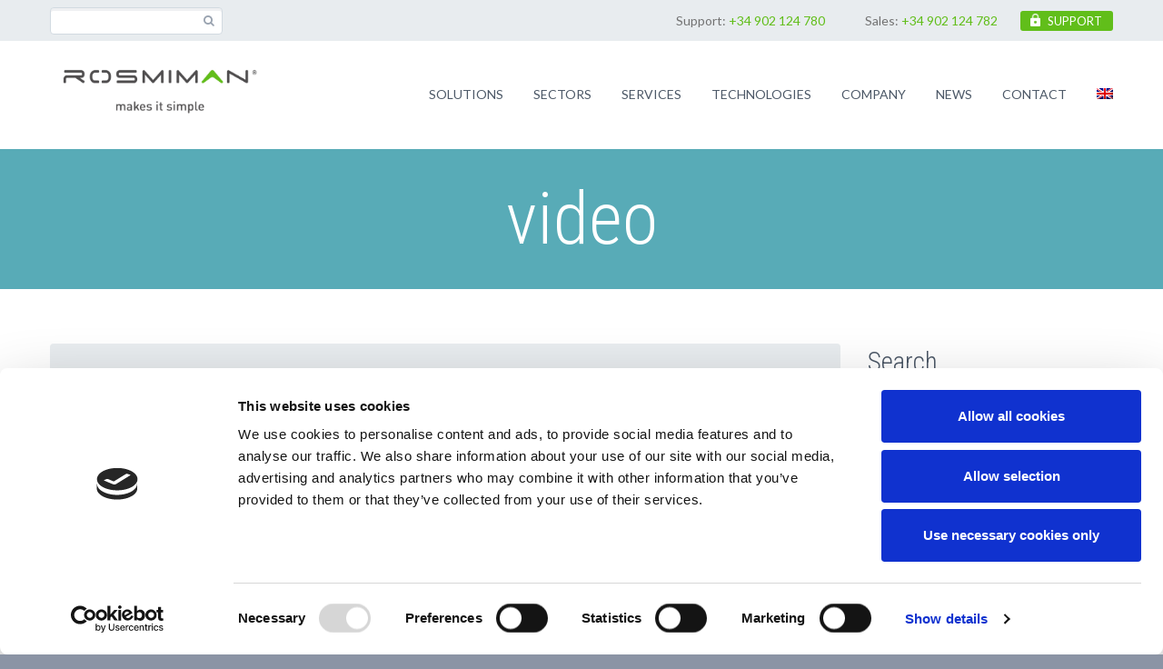

--- FILE ---
content_type: text/html; charset=UTF-8
request_url: https://rosmiman.com/en/tag/video/
body_size: 13751
content:
<!DOCTYPE html>
<!--[if IE 7]>
<html class="ie ie7" lang="en-US" xmlns:og="http://ogp.me/ns#" xmlns:fb="http://ogp.me/ns/fb#">
<![endif]-->
<!--[if IE 8]>
<html class="ie ie8" lang="en-US" xmlns:og="http://ogp.me/ns#" xmlns:fb="http://ogp.me/ns/fb#">
<![endif]-->
<!--[if !(IE 7) | !(IE 8) ]><!-->
<html lang="en-US" xmlns:og="http://ogp.me/ns#" xmlns:fb="http://ogp.me/ns/fb#">
<!--<![endif]-->
<link href="https://fonts.googleapis.com/css?family=Lato:100,100i,300,300i,400,400i,700,700i,900,900i&display=swap" rel="stylesheet">
<head>
<script type="text/javascript">
var kjs = window.kjs || function(a) {
var c = {
apiKey: a.apiKey,
useDomain: a.useDomain
};
var d = document;
setTimeout(function() {
var b = d.createElement("script");
b.src = a.url || "https://cdn.kiflo.com/k.js", d.getElementsByTagName("script")[0].parentNode.appendChild(b)
});
return c;
}({
apiKey: "360ca918-a563-48a2-b5f3-4f3ba5a53b86",
useDomain: "rosmiman.com"
});
</script>
<!-- Google Tag Manager -->
<script>
(function(w, d, s, l, i) {
w[l] = w[l] || [];
w[l].push({
'gtm.start': new Date().getTime(),
event: 'gtm.js'
});
var f = d.getElementsByTagName(s)[0],
j = d.createElement(s),
dl = l != 'dataLayer' ? '&l=' + l : '';
j.async = true;
j.src =
'https://www.googletagmanager.com/gtm.js?id=' + i + dl;
f.parentNode.insertBefore(j, f);
})(window, document, 'script', 'dataLayer', 'GTM-TBQGD8');
</script>
<!-- End Google Tag Manager -->
<meta charset="UTF-8">
<meta name="viewport" content="width=device-width, initial-scale=1.0" />
<link rel="profile" href="http://gmpg.org/xfn/11">
<link rel="pingback" href="https://rosmiman.com/xmlrpc.php">
<link rel="shortcut icon" href="https://rosmimancom-49b7.kxcdn.com/wp-content/uploads/2019/09/favicon.png" />
<!--[if lt IE 9]>
<script src="https://rosmimancom-49b7.kxcdn.com/wp-content/themes/scalia/js/html5.js"></script>
<![endif]-->
<link rel="stylesheet" href="https://cdnjs.cloudflare.com/ajax/libs/animate.css/3.7.2/animate.min.css">
<script type="text/javascript">
window.dataLayer = window.dataLayer || [];
function gtag() {
dataLayer.push(arguments);
}
gtag("consent", "default", {
ad_personalization: "denied",
ad_storage: "denied",
ad_user_data: "denied",
analytics_storage: "denied",
functionality_storage: "denied",
personalization_storage: "denied",
security_storage: "granted",
wait_for_update: 500,
});
gtag("set", "ads_data_redaction", true);
gtag("set", "url_passthrough", true);
</script>
<script type="text/javascript"
id="Cookiebot"
src="https://consent.cookiebot.com/uc.js"
data-implementation="wp"
data-cbid="7cf7654d-30c4-4c22-97c6-875de71c3df6"
data-culture="EN"
></script>
<meta name='robots' content='noindex, follow' />
<link rel="alternate" hreflang="en" href="https://rosmiman.com/en/tag/video/" />
<!-- This site is optimized with the Yoast SEO plugin v26.5 - https://yoast.com/wordpress/plugins/seo/ -->
<title>video archivos - Rosmiman</title>
<meta property="og:locale" content="en_US" />
<meta property="og:type" content="article" />
<meta property="og:title" content="video archivos - Rosmiman" />
<meta property="og:url" content="https://rosmiman.com/en/tag/video/" />
<meta property="og:site_name" content="Rosmiman" />
<meta name="twitter:card" content="summary_large_image" />
<script type="application/ld+json" class="yoast-schema-graph">{"@context":"https://schema.org","@graph":[{"@type":"CollectionPage","@id":"https://rosmiman.com/en/tag/video/","url":"https://rosmiman.com/en/tag/video/","name":"video archivos - Rosmiman","isPartOf":{"@id":"https://rosmiman.com/en/#website"},"breadcrumb":{"@id":"https://rosmiman.com/en/tag/video/#breadcrumb"},"inLanguage":"en-US"},{"@type":"BreadcrumbList","@id":"https://rosmiman.com/en/tag/video/#breadcrumb","itemListElement":[{"@type":"ListItem","position":1,"name":"Portada","item":"https://rosmiman.com/en/"},{"@type":"ListItem","position":2,"name":"video"}]},{"@type":"WebSite","@id":"https://rosmiman.com/en/#website","url":"https://rosmiman.com/en/","name":"Rosmiman","description":"IWMS + CAFM + CMMS | Rosmiman Facility Management Software  Welcome - IWMS + CAFM + CMMS | Rosmiman Facility Management Softwaree","publisher":{"@id":"https://rosmiman.com/en/#organization"},"potentialAction":[{"@type":"SearchAction","target":{"@type":"EntryPoint","urlTemplate":"https://rosmiman.com/en/?s={search_term_string}"},"query-input":{"@type":"PropertyValueSpecification","valueRequired":true,"valueName":"search_term_string"}}],"inLanguage":"en-US"},{"@type":"Organization","@id":"https://rosmiman.com/en/#organization","name":"ROSMIMAN","url":"https://rosmiman.com/en/","logo":{"@type":"ImageObject","inLanguage":"en-US","@id":"https://rosmiman.com/en/#/schema/logo/image/","url":"https://rosmiman.com/wp-content/uploads/2019/09/logo-2-1.png","contentUrl":"https://rosmiman.com/wp-content/uploads/2019/09/logo-2-1.png","width":240,"height":28,"caption":"ROSMIMAN"},"image":{"@id":"https://rosmiman.com/en/#/schema/logo/image/"}}]}</script>
<!-- / Yoast SEO plugin. -->
<link rel='dns-prefetch' href='//ssl.p.jwpcdn.com' />
<link rel='dns-prefetch' href='//fonts.googleapis.com' />
<link rel="alternate" type="application/rss+xml" title="Rosmiman &raquo; Feed" href="https://rosmiman.com/en/feed/" />
<link rel="alternate" type="application/rss+xml" title="Rosmiman &raquo; Comments Feed" href="https://rosmiman.com/en/comments/feed/" />
<link rel="alternate" type="application/rss+xml" title="Rosmiman &raquo; video Tag Feed" href="https://rosmiman.com/en/tag/video/feed/" />
<style id='wp-img-auto-sizes-contain-inline-css' type='text/css'>
img:is([sizes=auto i],[sizes^="auto," i]){contain-intrinsic-size:3000px 1500px}
/*# sourceURL=wp-img-auto-sizes-contain-inline-css */
</style>
<link rel='stylesheet' id='layerslider-css' href='https://rosmimancom-49b7.kxcdn.com/wp-content/plugins/LayerSlider/assets/static/layerslider/css/layerslider.css?ver=7.13.0' type='text/css' media='all' />
<link rel='stylesheet' id='wp-block-library-css' href='https://rosmimancom-49b7.kxcdn.com/wp-includes/css/dist/block-library/style.min.css?ver=6.9' type='text/css' media='all' />
<style id='wp-block-heading-inline-css' type='text/css'>
h1:where(.wp-block-heading).has-background,h2:where(.wp-block-heading).has-background,h3:where(.wp-block-heading).has-background,h4:where(.wp-block-heading).has-background,h5:where(.wp-block-heading).has-background,h6:where(.wp-block-heading).has-background{padding:1.25em 2.375em}h1.has-text-align-left[style*=writing-mode]:where([style*=vertical-lr]),h1.has-text-align-right[style*=writing-mode]:where([style*=vertical-rl]),h2.has-text-align-left[style*=writing-mode]:where([style*=vertical-lr]),h2.has-text-align-right[style*=writing-mode]:where([style*=vertical-rl]),h3.has-text-align-left[style*=writing-mode]:where([style*=vertical-lr]),h3.has-text-align-right[style*=writing-mode]:where([style*=vertical-rl]),h4.has-text-align-left[style*=writing-mode]:where([style*=vertical-lr]),h4.has-text-align-right[style*=writing-mode]:where([style*=vertical-rl]),h5.has-text-align-left[style*=writing-mode]:where([style*=vertical-lr]),h5.has-text-align-right[style*=writing-mode]:where([style*=vertical-rl]),h6.has-text-align-left[style*=writing-mode]:where([style*=vertical-lr]),h6.has-text-align-right[style*=writing-mode]:where([style*=vertical-rl]){rotate:180deg}
/*# sourceURL=https://rosmiman.com/wp-includes/blocks/heading/style.min.css */
</style>
<style id='wp-block-paragraph-inline-css' type='text/css'>
.is-small-text{font-size:.875em}.is-regular-text{font-size:1em}.is-large-text{font-size:2.25em}.is-larger-text{font-size:3em}.has-drop-cap:not(:focus):first-letter{float:left;font-size:8.4em;font-style:normal;font-weight:100;line-height:.68;margin:.05em .1em 0 0;text-transform:uppercase}body.rtl .has-drop-cap:not(:focus):first-letter{float:none;margin-left:.1em}p.has-drop-cap.has-background{overflow:hidden}:root :where(p.has-background){padding:1.25em 2.375em}:where(p.has-text-color:not(.has-link-color)) a{color:inherit}p.has-text-align-left[style*="writing-mode:vertical-lr"],p.has-text-align-right[style*="writing-mode:vertical-rl"]{rotate:180deg}
/*# sourceURL=https://rosmiman.com/wp-includes/blocks/paragraph/style.min.css */
</style>
<style id='global-styles-inline-css' type='text/css'>
:root{--wp--preset--aspect-ratio--square: 1;--wp--preset--aspect-ratio--4-3: 4/3;--wp--preset--aspect-ratio--3-4: 3/4;--wp--preset--aspect-ratio--3-2: 3/2;--wp--preset--aspect-ratio--2-3: 2/3;--wp--preset--aspect-ratio--16-9: 16/9;--wp--preset--aspect-ratio--9-16: 9/16;--wp--preset--color--black: #000000;--wp--preset--color--cyan-bluish-gray: #abb8c3;--wp--preset--color--white: #ffffff;--wp--preset--color--pale-pink: #f78da7;--wp--preset--color--vivid-red: #cf2e2e;--wp--preset--color--luminous-vivid-orange: #ff6900;--wp--preset--color--luminous-vivid-amber: #fcb900;--wp--preset--color--light-green-cyan: #7bdcb5;--wp--preset--color--vivid-green-cyan: #00d084;--wp--preset--color--pale-cyan-blue: #8ed1fc;--wp--preset--color--vivid-cyan-blue: #0693e3;--wp--preset--color--vivid-purple: #9b51e0;--wp--preset--gradient--vivid-cyan-blue-to-vivid-purple: linear-gradient(135deg,rgb(6,147,227) 0%,rgb(155,81,224) 100%);--wp--preset--gradient--light-green-cyan-to-vivid-green-cyan: linear-gradient(135deg,rgb(122,220,180) 0%,rgb(0,208,130) 100%);--wp--preset--gradient--luminous-vivid-amber-to-luminous-vivid-orange: linear-gradient(135deg,rgb(252,185,0) 0%,rgb(255,105,0) 100%);--wp--preset--gradient--luminous-vivid-orange-to-vivid-red: linear-gradient(135deg,rgb(255,105,0) 0%,rgb(207,46,46) 100%);--wp--preset--gradient--very-light-gray-to-cyan-bluish-gray: linear-gradient(135deg,rgb(238,238,238) 0%,rgb(169,184,195) 100%);--wp--preset--gradient--cool-to-warm-spectrum: linear-gradient(135deg,rgb(74,234,220) 0%,rgb(151,120,209) 20%,rgb(207,42,186) 40%,rgb(238,44,130) 60%,rgb(251,105,98) 80%,rgb(254,248,76) 100%);--wp--preset--gradient--blush-light-purple: linear-gradient(135deg,rgb(255,206,236) 0%,rgb(152,150,240) 100%);--wp--preset--gradient--blush-bordeaux: linear-gradient(135deg,rgb(254,205,165) 0%,rgb(254,45,45) 50%,rgb(107,0,62) 100%);--wp--preset--gradient--luminous-dusk: linear-gradient(135deg,rgb(255,203,112) 0%,rgb(199,81,192) 50%,rgb(65,88,208) 100%);--wp--preset--gradient--pale-ocean: linear-gradient(135deg,rgb(255,245,203) 0%,rgb(182,227,212) 50%,rgb(51,167,181) 100%);--wp--preset--gradient--electric-grass: linear-gradient(135deg,rgb(202,248,128) 0%,rgb(113,206,126) 100%);--wp--preset--gradient--midnight: linear-gradient(135deg,rgb(2,3,129) 0%,rgb(40,116,252) 100%);--wp--preset--font-size--small: 13px;--wp--preset--font-size--medium: 20px;--wp--preset--font-size--large: 36px;--wp--preset--font-size--x-large: 42px;--wp--preset--spacing--20: 0.44rem;--wp--preset--spacing--30: 0.67rem;--wp--preset--spacing--40: 1rem;--wp--preset--spacing--50: 1.5rem;--wp--preset--spacing--60: 2.25rem;--wp--preset--spacing--70: 3.38rem;--wp--preset--spacing--80: 5.06rem;--wp--preset--shadow--natural: 6px 6px 9px rgba(0, 0, 0, 0.2);--wp--preset--shadow--deep: 12px 12px 50px rgba(0, 0, 0, 0.4);--wp--preset--shadow--sharp: 6px 6px 0px rgba(0, 0, 0, 0.2);--wp--preset--shadow--outlined: 6px 6px 0px -3px rgb(255, 255, 255), 6px 6px rgb(0, 0, 0);--wp--preset--shadow--crisp: 6px 6px 0px rgb(0, 0, 0);}:where(.is-layout-flex){gap: 0.5em;}:where(.is-layout-grid){gap: 0.5em;}body .is-layout-flex{display: flex;}.is-layout-flex{flex-wrap: wrap;align-items: center;}.is-layout-flex > :is(*, div){margin: 0;}body .is-layout-grid{display: grid;}.is-layout-grid > :is(*, div){margin: 0;}:where(.wp-block-columns.is-layout-flex){gap: 2em;}:where(.wp-block-columns.is-layout-grid){gap: 2em;}:where(.wp-block-post-template.is-layout-flex){gap: 1.25em;}:where(.wp-block-post-template.is-layout-grid){gap: 1.25em;}.has-black-color{color: var(--wp--preset--color--black) !important;}.has-cyan-bluish-gray-color{color: var(--wp--preset--color--cyan-bluish-gray) !important;}.has-white-color{color: var(--wp--preset--color--white) !important;}.has-pale-pink-color{color: var(--wp--preset--color--pale-pink) !important;}.has-vivid-red-color{color: var(--wp--preset--color--vivid-red) !important;}.has-luminous-vivid-orange-color{color: var(--wp--preset--color--luminous-vivid-orange) !important;}.has-luminous-vivid-amber-color{color: var(--wp--preset--color--luminous-vivid-amber) !important;}.has-light-green-cyan-color{color: var(--wp--preset--color--light-green-cyan) !important;}.has-vivid-green-cyan-color{color: var(--wp--preset--color--vivid-green-cyan) !important;}.has-pale-cyan-blue-color{color: var(--wp--preset--color--pale-cyan-blue) !important;}.has-vivid-cyan-blue-color{color: var(--wp--preset--color--vivid-cyan-blue) !important;}.has-vivid-purple-color{color: var(--wp--preset--color--vivid-purple) !important;}.has-black-background-color{background-color: var(--wp--preset--color--black) !important;}.has-cyan-bluish-gray-background-color{background-color: var(--wp--preset--color--cyan-bluish-gray) !important;}.has-white-background-color{background-color: var(--wp--preset--color--white) !important;}.has-pale-pink-background-color{background-color: var(--wp--preset--color--pale-pink) !important;}.has-vivid-red-background-color{background-color: var(--wp--preset--color--vivid-red) !important;}.has-luminous-vivid-orange-background-color{background-color: var(--wp--preset--color--luminous-vivid-orange) !important;}.has-luminous-vivid-amber-background-color{background-color: var(--wp--preset--color--luminous-vivid-amber) !important;}.has-light-green-cyan-background-color{background-color: var(--wp--preset--color--light-green-cyan) !important;}.has-vivid-green-cyan-background-color{background-color: var(--wp--preset--color--vivid-green-cyan) !important;}.has-pale-cyan-blue-background-color{background-color: var(--wp--preset--color--pale-cyan-blue) !important;}.has-vivid-cyan-blue-background-color{background-color: var(--wp--preset--color--vivid-cyan-blue) !important;}.has-vivid-purple-background-color{background-color: var(--wp--preset--color--vivid-purple) !important;}.has-black-border-color{border-color: var(--wp--preset--color--black) !important;}.has-cyan-bluish-gray-border-color{border-color: var(--wp--preset--color--cyan-bluish-gray) !important;}.has-white-border-color{border-color: var(--wp--preset--color--white) !important;}.has-pale-pink-border-color{border-color: var(--wp--preset--color--pale-pink) !important;}.has-vivid-red-border-color{border-color: var(--wp--preset--color--vivid-red) !important;}.has-luminous-vivid-orange-border-color{border-color: var(--wp--preset--color--luminous-vivid-orange) !important;}.has-luminous-vivid-amber-border-color{border-color: var(--wp--preset--color--luminous-vivid-amber) !important;}.has-light-green-cyan-border-color{border-color: var(--wp--preset--color--light-green-cyan) !important;}.has-vivid-green-cyan-border-color{border-color: var(--wp--preset--color--vivid-green-cyan) !important;}.has-pale-cyan-blue-border-color{border-color: var(--wp--preset--color--pale-cyan-blue) !important;}.has-vivid-cyan-blue-border-color{border-color: var(--wp--preset--color--vivid-cyan-blue) !important;}.has-vivid-purple-border-color{border-color: var(--wp--preset--color--vivid-purple) !important;}.has-vivid-cyan-blue-to-vivid-purple-gradient-background{background: var(--wp--preset--gradient--vivid-cyan-blue-to-vivid-purple) !important;}.has-light-green-cyan-to-vivid-green-cyan-gradient-background{background: var(--wp--preset--gradient--light-green-cyan-to-vivid-green-cyan) !important;}.has-luminous-vivid-amber-to-luminous-vivid-orange-gradient-background{background: var(--wp--preset--gradient--luminous-vivid-amber-to-luminous-vivid-orange) !important;}.has-luminous-vivid-orange-to-vivid-red-gradient-background{background: var(--wp--preset--gradient--luminous-vivid-orange-to-vivid-red) !important;}.has-very-light-gray-to-cyan-bluish-gray-gradient-background{background: var(--wp--preset--gradient--very-light-gray-to-cyan-bluish-gray) !important;}.has-cool-to-warm-spectrum-gradient-background{background: var(--wp--preset--gradient--cool-to-warm-spectrum) !important;}.has-blush-light-purple-gradient-background{background: var(--wp--preset--gradient--blush-light-purple) !important;}.has-blush-bordeaux-gradient-background{background: var(--wp--preset--gradient--blush-bordeaux) !important;}.has-luminous-dusk-gradient-background{background: var(--wp--preset--gradient--luminous-dusk) !important;}.has-pale-ocean-gradient-background{background: var(--wp--preset--gradient--pale-ocean) !important;}.has-electric-grass-gradient-background{background: var(--wp--preset--gradient--electric-grass) !important;}.has-midnight-gradient-background{background: var(--wp--preset--gradient--midnight) !important;}.has-small-font-size{font-size: var(--wp--preset--font-size--small) !important;}.has-medium-font-size{font-size: var(--wp--preset--font-size--medium) !important;}.has-large-font-size{font-size: var(--wp--preset--font-size--large) !important;}.has-x-large-font-size{font-size: var(--wp--preset--font-size--x-large) !important;}
/*# sourceURL=global-styles-inline-css */
</style>
<style id='classic-theme-styles-inline-css' type='text/css'>
/*! This file is auto-generated */
.wp-block-button__link{color:#fff;background-color:#32373c;border-radius:9999px;box-shadow:none;text-decoration:none;padding:calc(.667em + 2px) calc(1.333em + 2px);font-size:1.125em}.wp-block-file__button{background:#32373c;color:#fff;text-decoration:none}
/*# sourceURL=/wp-includes/css/classic-themes.min.css */
</style>
<link rel='stylesheet' id='contact-form-7-css' href='https://rosmimancom-49b7.kxcdn.com/wp-content/plugins/contact-form-7/includes/css/styles.css?ver=6.1.4' type='text/css' media='all' />
<link rel='stylesheet' id='kiflo-css' href='https://rosmimancom-49b7.kxcdn.com/wp-content/plugins/kiflo/public/css/kiflo-public.css?ver=2023.6.001' type='text/css' media='all' />
<link rel='stylesheet' id='wpml-menu-item-0-css' href='https://rosmimancom-49b7.kxcdn.com/wp-content/plugins/sitepress-multilingual-cms/templates/language-switchers/menu-item/style.min.css?ver=1' type='text/css' media='all' />
<link rel='stylesheet' id='scalia-icons-css' href='https://rosmimancom-49b7.kxcdn.com/wp-content/themes/scalia/css/icons.css?ver=6.9' type='text/css' media='all' />
<link rel='stylesheet' id='scalia-reset-css' href='https://rosmimancom-49b7.kxcdn.com/wp-content/themes/scalia/css/reset.css?ver=6.9' type='text/css' media='all' />
<link rel='stylesheet' id='scalia-grid-css' href='https://rosmimancom-49b7.kxcdn.com/wp-content/themes/scalia/css/grid.css?ver=6.9' type='text/css' media='all' />
<link rel='stylesheet' id='parent-style-css' href='https://rosmimancom-49b7.kxcdn.com/wp-content/themes/scalia/style.css?ver=6.9' type='text/css' media='all' />
<link rel='stylesheet' id='scalia-style-css' href='https://rosmimancom-49b7.kxcdn.com/wp-content/themes/scalia-default-child/style.css?ver=6.9' type='text/css' media='all' />
<link rel='stylesheet' id='scalia-header-css' href='https://rosmimancom-49b7.kxcdn.com/wp-content/themes/scalia/css/header.css?ver=6.9' type='text/css' media='all' />
<link rel='stylesheet' id='scalia-widgets-css' href='https://rosmimancom-49b7.kxcdn.com/wp-content/themes/scalia/css/widgets.css?ver=6.9' type='text/css' media='all' />
<link rel='stylesheet' id='scalia-portfolio-css' href='https://rosmimancom-49b7.kxcdn.com/wp-content/themes/scalia/css/portfolio.css?ver=6.9' type='text/css' media='all' />
<link rel='stylesheet' id='scalia-custom-css' href='https://rosmimancom-49b7.kxcdn.com/wp-content/themes/scalia-default-child/css/custom.css?ver=6.9' type='text/css' media='all' />
<link rel='stylesheet' id='js_composer_front-css' href='https://rosmimancom-49b7.kxcdn.com/wp-content/plugins/js_composer/assets/css/js_composer.min.css?ver=6.6.0' type='text/css' media='all' />
<link rel='stylesheet' id='fancybox-style-css' href='https://rosmimancom-49b7.kxcdn.com/wp-content/themes/scalia/js/fancyBox/jquery.fancybox.css?ver=6.9' type='text/css' media='all' />
<link rel='stylesheet' id='scalia-vc_elements-css' href='https://rosmimancom-49b7.kxcdn.com/wp-content/themes/scalia/css/vc_elements.css?ver=6.9' type='text/css' media='all' />
<link rel='stylesheet' id='load-google-fonts-css' href='//fonts.googleapis.com/css?family=Roboto%3A300%2C100%7CSource+Sans+Pro%3A300%2C300italic%7CRoboto+Condensed%3A300%2Cregular&#038;subset=latin%2Cgreek%2Ccyrillic-ext%2Clatin-ext%2Ccyrillic%2Cvietnamese%2Cgreek-ext&#038;ver=6.9' type='text/css' media='all' />
<link rel='stylesheet' id='font-awesome-css' href='https://rosmimancom-49b7.kxcdn.com/wp-content/plugins/popup-anything-on-click/assets/css/font-awesome.min.css?ver=2.9.1' type='text/css' media='all' />
<link rel='stylesheet' id='popupaoc-public-style-css' href='https://rosmimancom-49b7.kxcdn.com/wp-content/plugins/popup-anything-on-click/assets/css/popupaoc-public.css?ver=2.9.1' type='text/css' media='all' />
<script type="text/javascript" src="https://rosmimancom-49b7.kxcdn.com/wp-includes/js/jquery/jquery.min.js?ver=3.7.1" id="jquery-core-js"></script>
<script type="text/javascript" src="https://rosmimancom-49b7.kxcdn.com/wp-includes/js/jquery/jquery-migrate.min.js?ver=3.4.1" id="jquery-migrate-js"></script>
<script type="text/javascript" id="layerslider-utils-js-extra">
/* <![CDATA[ */
var LS_Meta = {"v":"7.13.0","fixGSAP":"1"};
//# sourceURL=layerslider-utils-js-extra
/* ]]> */
</script>
<script type="text/javascript" src="https://rosmimancom-49b7.kxcdn.com/wp-content/plugins/LayerSlider/assets/static/layerslider/js/layerslider.utils.js?ver=7.13.0" id="layerslider-utils-js"></script>
<script type="text/javascript" src="https://rosmimancom-49b7.kxcdn.com/wp-content/plugins/LayerSlider/assets/static/layerslider/js/layerslider.kreaturamedia.jquery.js?ver=7.13.0" id="layerslider-js"></script>
<script type="text/javascript" src="https://rosmimancom-49b7.kxcdn.com/wp-content/plugins/LayerSlider/assets/static/layerslider/js/layerslider.transitions.js?ver=7.13.0" id="layerslider-transitions-js"></script>
<script type="text/javascript" src="https://ssl.p.jwpcdn.com/6/12/jwplayer.js?ver=6.9" id="jwplayer-js"></script>
<script type="text/javascript" src="https://rosmimancom-49b7.kxcdn.com/wp-content/plugins/kiflo/public/js/kiflo-public.js?ver=2023.6.001" id="kiflo-js"></script>
<script type="text/javascript" src="https://rosmimancom-49b7.kxcdn.com/wp-content/themes/scalia-default-child/js/ttt_portfolio.js?ver=1732271506" id="ttt_portfolio-js"></script>
<meta name="generator" content="Powered by LayerSlider 7.13.0 - Build Heros, Sliders, and Popups. Create Animations and Beautiful, Rich Web Content as Easy as Never Before on WordPress." />
<!-- LayerSlider updates and docs at: https://layerslider.com -->
<link rel="EditURI" type="application/rsd+xml" title="RSD" href="https://rosmiman.com/xmlrpc.php?rsd" />
<meta name="generator" content="WPML ver:4.8.6 stt:1,2;" />
<script type="text/javascript">jwplayer.defaults = { "ph": 2 };</script>
<script type="text/javascript">
if (typeof(jwp6AddLoadEvent) == 'undefined') {
function jwp6AddLoadEvent(func) {
var oldonload = window.onload;
if (typeof window.onload != 'function') {
window.onload = func;
} else {
window.onload = function() {
if (oldonload) {
oldonload();
}
func();
}
}
}
}
</script>
<script type="text/javascript">
var kjs = window.kjs || function (a) {
var c = { 
apiKey: a.apiKey,
isLoaded: false,
onLoadedCallbacks: [],
onLoaded: function(callback) {
if (typeof callback === 'function') { if (c.isLoaded) { callback(); } else { c.onLoadedCallbacks.push(callback); } }	
},
changeLoadedState: function() {
c.isLoaded = true;
if (c.onLoadedCallbacks && c.onLoadedCallbacks.length > 0) {
c.onLoadedCallbacks.forEach(function(callback) {
if (typeof callback === 'function') {
callback();
}
});
}
},
callbacks: [],
on: function(e,b) { c.callbacks.push([e,b]) }
};
var d = document;
setTimeout(function () {
var b = d.createElement("script");
b.onload = c.changeLoadedState;
b.src = a.url || "https://cdn.kiflo.com/k.js", d.getElementsByTagName("script")[0].parentNode.appendChild(b)
});
return c;
}({ apiKey: "360ca918-a563-48a2-b5f3-4f3ba5a53b86" });
</script>
<meta name="generator" content="Powered by WPBakery Page Builder - drag and drop page builder for WordPress."/>
<style type="text/css" id="wp-custom-css">
.read-more-state {
display: none;
}
.read-more-target {
opacity: 0;
max-height: 0;
font-size: 0;
transition: .25s ease;
}
.mb-0 {
margin-bottom: 0 !important;
}
#paoc-modal-2 .paoc-popup-modal-cnt > p:nth-child(1) {
display: block !important;
}
#paoc-modal-2 {
background-color: transparent !important;
box-shadow: none !important;
}
#paoc-modal-2 > div:nth-child(2) {
background-color: transparent !important;
}
.work-with-us {
background-color: #00bf00 !important;
color: white !important;
border-radius: 6px !important;
margin-top: 10px !important;
text-transform: uppercase;
font-weight: 400 !important;
font-size: 12px !important;
padding: 3px 8px !important;
}
</style>
<noscript><style> .wpb_animate_when_almost_visible { opacity: 1; }</style></noscript>
<link rel='stylesheet' id='scalia-blog-css' href='https://rosmimancom-49b7.kxcdn.com/wp-content/themes/scalia/css/blog.css?ver=6.9' type='text/css' media='all' />
</head>
<body class="archive tag tag-video tag-137 wp-theme-scalia wp-child-theme-scalia-default-child wpb-js-composer js-comp-ver-6.6.0 vc_responsive">
<!-- Google Tag Manager (noscript) -->
<noscript><iframe src="https://www.googletagmanager.com/ns.html?id=GTM-TBQGD8" height="0" width="0" style="display:none;visibility:hidden"></iframe></noscript>
<!-- End Google Tag Manager (noscript) -->
<div id="page" class="layout-fullwidth">
<a href="#page" class="scroll-top-button"></a>
<div id="top-area" class="top-area top-area-style-2">
<div class="container">
<div class="top-area-items clearfix">
<div class="top-area-contacts"><div class="sc-contacts"><div class="sc-contacts-item sc-contacts-phone">Support:  <a style="color: #61be1a;" href="tel:+34 902 124 780"> +34 902 124 780</a></div><div class="sc-contacts-item sc-contacts-fax">Sales:  <a style="color: #61be1a;" href="tel:+34 902 124 782"> +34 902 124 782</div><div class="sc-contacts-item sc-contacts-button sc-contacts-button-lock"><a href="https://support.rosmiman.com/">SUPPORT</a></div></div></div>
<div class="top-area-search"><form role="search" method="get" id="top-area-searchform" class="searchform" action="https://rosmiman.com/en/">
<div>
<input type="text" value="" name="s" id="top-area-s" />
<button type="submit" id="top-area-searchsubmit" value="Search"></button>
</div>
</form>
</div>
</div>
</div>
</div>
<header id="site-header" class="site-header animated-header" role="banner">
<div class="container">
<div class="header-main logo-position-left">
<div class="site-title">
<div class="site-logo">
<a href="https://rosmiman.com/en/" rel="home">
<span class="logo logo-1x"><img src="https://rosmimancom-49b7.kxcdn.com/wp-content/uploads/2025/12/Rosmiman-horizontal-scaled.jpeg" class="default" alt=""><img src="https://rosmimancom-49b7.kxcdn.com/wp-content/uploads/2025/12/Rosmiman-horizontal-scaled.jpeg" class="small" alt=""></span>
<span class="logo logo-2x"><img src="https://rosmimancom-49b7.kxcdn.com/wp-content/uploads/2025/12/Rosmiman-horizontal-scaled.jpeg" class="default" alt=""><img src="https://rosmimancom-49b7.kxcdn.com/wp-content/uploads/2025/12/Rosmiman-horizontal-scaled.jpeg" class="small" alt=""></span>
<span class="logo logo-3x"><img src="https://rosmimancom-49b7.kxcdn.com/wp-content/uploads/2025/12/Rosmiman-horizontal-scaled.jpeg" class="default" alt=""><img src="https://rosmimancom-49b7.kxcdn.com/wp-content/uploads/2025/12/Rosmiman-horizontal-scaled.jpeg" class="small" alt=""></span>
</a>
</div>
</div>
<nav id="primary-navigation" class="site-navigation primary-navigation" role="navigation">
<button class="menu-toggle dl-trigger">Primary Menu</button>
<ul id="primary-menu" class="nav-menu dl-menu styled no-responsive"><li id="menu-item-13974" class="menu-item menu-item-type-post_type menu-item-object-page menu-item-has-children menu-item-parent menu-item-13974 megamenu-first-element"><a href="https://rosmiman.com/en/solutions/">Solutions</a>
<ul class="sub-menu  dl-submenu styled">
<li id="menu-item-13975" class="menu-item menu-item-type-custom menu-item-object-custom menu-item-13975 megamenu-first-element"><a href="/en/solutions/rosmiman-industry-4-0/">ROSMIMAN® INDUSTRY 4.0</a></li>
<li id="menu-item-13976" class="menu-item menu-item-type-custom menu-item-object-custom menu-item-13976 megamenu-first-element"><a href="/en/solutions/rosmiman-iwms-services/">ROSMIMAN® IWMS SERVICES</a></li>
<li id="menu-item-13977" class="menu-item menu-item-type-custom menu-item-object-custom menu-item-13977 megamenu-first-element"><a href="/en/solutions/rosmiman-smart-cities/">ROSMIMAN® SMART CITIES</a></li>
</ul>
</li>
<li id="menu-item-13981" class="menu-item menu-item-type-post_type menu-item-object-page menu-item-has-children menu-item-parent menu-item-13981 megamenu-first-element"><a href="https://rosmiman.com/en/sectors/">Sectors</a>
<ul class="sub-menu  dl-submenu styled">
<li id="menu-item-13982" class="menu-item menu-item-type-post_type menu-item-object-page menu-item-13982 megamenu-first-element"><a href="https://rosmiman.com/en/sectors/manufacturing/">Manufacturing</a></li>
<li id="menu-item-13984" class="menu-item menu-item-type-post_type menu-item-object-page menu-item-13984 megamenu-first-element"><a href="https://rosmiman.com/en/sectors/government-and-smart-cities/">Government &#038; Smart Cities</a></li>
<li id="menu-item-13985" class="menu-item menu-item-type-post_type menu-item-object-page menu-item-13985 megamenu-first-element"><a href="https://rosmiman.com/en/sectors/healthcare/">Healthcare</a></li>
<li id="menu-item-13986" class="menu-item menu-item-type-post_type menu-item-object-page menu-item-13986 megamenu-first-element"><a href="https://rosmiman.com/en/sectors/traffic-and-transportation/">Traffic and Transport</a></li>
<li id="menu-item-13987" class="menu-item menu-item-type-post_type menu-item-object-page menu-item-13987 megamenu-first-element"><a href="https://rosmiman.com/en/sectors/environmental/">Environment &#038; Infrastructures</a></li>
</ul>
</li>
<li id="menu-item-13988" class="menu-item menu-item-type-post_type menu-item-object-page menu-item-has-children menu-item-parent menu-item-13988 megamenu-first-element"><a href="https://rosmiman.com/en/services/">Services</a>
<ul class="sub-menu  dl-submenu styled">
<li id="menu-item-13989" class="menu-item menu-item-type-post_type menu-item-object-page menu-item-13989 megamenu-first-element"><a href="https://rosmiman.com/en/services/consulting/">Consulting</a></li>
<li id="menu-item-13990" class="menu-item menu-item-type-post_type menu-item-object-page menu-item-13990 megamenu-first-element"><a href="https://rosmiman.com/en/services/training/">Training</a></li>
<li id="menu-item-13991" class="menu-item menu-item-type-post_type menu-item-object-page menu-item-13991 megamenu-first-element"><a href="https://rosmiman.com/en/services/support/">Support</a></li>
<li id="menu-item-13992" class="menu-item menu-item-type-post_type menu-item-object-page menu-item-13992 megamenu-first-element"><a href="https://rosmiman.com/en/services/cloud-services/">CLOUD Services</a></li>
</ul>
</li>
<li id="menu-item-17657" class="menu-item menu-item-type-custom menu-item-object-custom menu-item-has-children menu-item-parent menu-item-17657 megamenu-first-element"><a href="#">Technologies</a>
<ul class="sub-menu  dl-submenu styled">
<li id="menu-item-13993" class="menu-item menu-item-type-post_type menu-item-object-page menu-item-13993 megamenu-first-element"><a href="https://rosmiman.com/en/services/mobile-solutions/">Mobile Solutions</a></li>
</ul>
</li>
<li id="menu-item-13998" class="menu-item menu-item-type-post_type menu-item-object-page menu-item-has-children menu-item-parent menu-item-13998 megamenu-first-element"><a href="https://rosmiman.com/en/company/">Company</a>
<ul class="sub-menu  dl-submenu styled">
<li id="menu-item-13999" class="menu-item menu-item-type-post_type menu-item-object-page menu-item-13999 megamenu-first-element"><a href="https://rosmiman.com/en/company/our-history/">Our History</a></li>
<li id="menu-item-14000" class="menu-item menu-item-type-post_type menu-item-object-page menu-item-14000 megamenu-first-element"><a href="https://rosmiman.com/en/company/our-values/">Our Values</a></li>
<li id="menu-item-14002" class="menu-item menu-item-type-post_type menu-item-object-page menu-item-14002 megamenu-first-element"><a href="https://rosmiman.com/en/company/corporate-social-responsibility/">Corporate Social Responsibility</a></li>
<li id="menu-item-14001" class="menu-item menu-item-type-post_type menu-item-object-page menu-item-14001 megamenu-first-element"><a href="https://rosmiman.com/en/company/work-with-us/">Work with us</a></li>
<li id="menu-item-13997" class="menu-item menu-item-type-post_type menu-item-object-page menu-item-13997 megamenu-first-element"><a href="https://rosmiman.com/en/partners/certified-partners/">Certified Partners</a></li>
</ul>
</li>
<li id="menu-item-17358" class="menu-item menu-item-type-post_type menu-item-object-page menu-item-has-children menu-item-parent menu-item-17358 megamenu-first-element"><a href="https://rosmiman.com/en/news/news-2/">News</a>
<ul class="sub-menu  dl-submenu styled">
<li id="menu-item-14314" class="menu-item menu-item-type-post_type menu-item-object-page menu-item-14314 megamenu-first-element"><a href="https://rosmiman.com/en/news/case-of-study/">Case Studies</a></li>
<li id="menu-item-14313" class="menu-item menu-item-type-post_type menu-item-object-page menu-item-14313 megamenu-first-element"><a href="https://rosmiman.com/en/news/news-2/">News</a></li>
</ul>
</li>
<li id="menu-item-14004" class="menu-item menu-item-type-post_type menu-item-object-page menu-item-14004 megamenu-first-element"><a href="https://rosmiman.com/en/contact/">Contact</a></li>
<li id="menu-item-wpml-ls-4-en" class="menu-item wpml-ls-slot-4 wpml-ls-item wpml-ls-item-en wpml-ls-current-language wpml-ls-menu-item wpml-ls-first-item wpml-ls-last-item menu-item-type-wpml_ls_menu_item menu-item-object-wpml_ls_menu_item menu-item-wpml-ls-4-en megamenu-first-element"><a href="https://rosmiman.com/en/tag/video/" role="menuitem"><img
class="wpml-ls-flag"
src="https://rosmimancom-49b7.kxcdn.com/wp-content/plugins/sitepress-multilingual-cms/res/flags/en.png"
alt="English"
/></a></li>
</ul>							</nav>
</div>
</div>
</header><!-- #site-header -->
<div id="main" class="site-main">
<div id="main-content" class="main-content">
<div id="page-title" class="page-title-block page-title-style-1 " style=""><div class="container"><div class="page-title-title"><h1 style="">  video</h1></div></div></div>
<div class="block-content">
<div class="container">
<div class="panel row panel-sidebar-position-right with-sidebar">
<div class="col-lg-9 col-md-9 col-sm-12">
<div class="blog blog-style-default">
<article id="post-2823" class="rounded-corners default-background no-image post-2823 post type-post status-publish format-standard hentry category-news tag-video">
<div class="item-post-container">
<div class="item-post clearfix">
<div class="post-image">
<a href="https://rosmiman.com/en/uncategorized/rosmiman-facility-management-one-product-many-advantages/" class="default"><span class="sc-dummy img-responsive"></span></a>
</div>
<div class="post-text">
<header class="entry-header">
<div class="entry-title"><a href="https://rosmiman.com/en/uncategorized/rosmiman-facility-management-one-product-many-advantages/" rel="bookmark">ROSMIMAN Facility Management, one product, many advantages</a></div>
<div class="entry-meta">
<span class="tag-links">
<a href="https://rosmiman.com/en/category/news/" title="View all posts in News">News</a>
</span>
</div>
<!-- .entry-meta -->
</header>
<!-- .entry-header -->
<div class="entry-content">
<p>&#8220;Rosmiman is a tool that allows you to save time and money in the management of your properties. Rosmiman allows&#8230;</p>
</div>
<div class="clearfix entry-info">
<span class="entry-date">18 September, 2013</span>																												<span class="read-more-link"><a href="https://rosmiman.com/en/uncategorized/rosmiman-facility-management-one-product-many-advantages/"> Read more</a></span>
</div>
</div>
</div>
</div>
</article><!-- #post-2823 -->
</div>				</div>
<div class="sidebar col-lg-3 col-md-3 col-sm-12" role="complementary"><div class="widget-area">
<aside id="search-2" class="widget widget_search"><h4 class="widget-title">Search</h4><form role="search" method="get" id="searchform" class="searchform" action="https://rosmiman.com/en/">
<div>
<input type="text" value="" name="s" id="s" />
<button class="sc-button" type="submit" id="searchsubmit" value="Search">Search</button>
</div>
</form></aside>
<aside id="recent-posts-2" class="widget widget_recent_entries">
<h4 class="widget-title">Recent Posts</h4>
<ul>
<li>
<a href="https://rosmiman.com/en/news/rosmiman-returns-to-smart-city-expo-with-its-advanced-solutions-for-a-comprehensive-management-of-public-assets-infrastructures-and-services/">Rosmiman® returns to Smart City Expo with its advanced solutions for a comprehensive management of public assets, infrastructures and services</a>
</li>
<li>
<a href="https://rosmiman.com/en/case-study/khalifa-university-chooses-rosmiman-for-the-comprehensive-management-of-its-facilities-assets-and-spaces/">Khalifa University chooses Rosmiman® for the comprehensive management of its facilities, assets and spaces</a>
</li>
<li>
<a href="https://rosmiman.com/en/news/rosmiman-and-digital-okta-its-official-partner-in-the-uae-return-to-the-mefma-confex/">Rosmiman® and Digital Okta, its official partner in the UAE, return to the MEFMA Confex</a>
</li>
<li>
<a href="https://rosmiman.com/en/news/top-5-facts-about-professional-remote-assistance-solutions/">Top 5 facts about Augmented Reality (AR) Remote Assistance Tools</a>
</li>
<li>
<a href="https://rosmiman.com/en/news/interview-with-antonio-ramirez-mayo-rosmiman-ceo/">Interview with Antonio Ramírez Mayo, ROSMIMAN® CEO</a>
</li>
</ul>
</aside></div>
</div><!-- .sidebar -->			</div>
</div><!-- .container -->
</div><!-- .block-content -->
</div><!-- #main-content -->
<!-- Your Google Analytics Plugin is missing the tracking ID -->
</div><!-- #main -->
<footer id="footer-nav" class="site-footer">
<div class="container"><div class="row">
<div class="col-md-8 col-xs-12">
</div>
<div class="col-md-4 col-xs-12">
</div>
</div></div>
</footer><!-- #footer-nav -->
<footer id="colophon" class="site-footer" role="contentinfo">
<div class="container">
<div class="row"><div class="footer-site-info">
<style>
.parent {
display: grid;
gap: 20px;
padding: 30px;
max-width: 1400px;
margin: 0 auto;
color: #fff;
}
.parent a {
color: #61be1a;
text-decoration: none;
font-weight: 400 !important;            
}
/* Móvil: todo en una columna */
.div1, .div2, .div3, .div4, .div5, .div6, .div7 {
grid-column: auto;
grid-row: auto;
}
/* Tablet pequeña (≥576px): 2 columnas */
@media (min-width: 576px) {
.parent {
grid-template-columns: repeat(2, 1fr);
}
.div7 { grid-column: span 2; }
}
/* Tablet (≥768px): 4 columnas */
@media (min-width: 768px) {
.parent {
grid-template-columns: repeat(4, 1fr);
}
.div1 { grid-column: span 1; grid-row: span 2; }
.div2 { grid-column: span 2; }
.div3 { grid-column: span 2; }
.div4 { grid-column: span 2; }
.div5 { grid-column: span 1; }
.div6 { grid-column: span 1; }
.div7 { grid-column: span 4; }
}
/* Desktop (≥1200px): layout original 8 columnas */
@media (min-width: 1200px) {
.parent {
grid-template-columns: repeat(8, 1fr);
grid-template-rows: repeat(4, auto);
}
.div1 { grid-column: span 2; grid-row: span 3; }
.div2 { grid-column: 3 / span 6; }
.div3 { grid-column: 3 / span 5; grid-row-start: 2; }
.div4 { grid-column: 3 / span 5; grid-row-start: 3; }
.div5 { grid-column: 8 / span 2; grid-row-start: 2; }
.div6 { grid-column-start: 8; grid-row-start: 3; }
.div7 { grid-column: span 8; grid-row-start: 4; }
}
/* Estilos de contenido */
.logo {
max-width: 180px;
height: auto;
margin-bottom: 15px;
}
.contact-info p {
margin-bottom: 10px;
}
.contact-info strong {
color: #fff;
display: block;
margin-top: 15px;
}
.btn {
display: inline-block;
background-color: #00bf00 !important;
color: white !important;
border-radius: 6px !important;
margin-top: 10px !important;
text-transform: uppercase;
font-weight: 400 !important;
font-size: 12px !important;
padding: 3px 8px !important;
}
.btn:hover {
background-color: #5aa33d;
text-decoration: none;
}
.title-inactive {
color: #fff;
padding: 8px 0px;
font-size: 14px;
font-weight: bold;
display: inline-block;
margin-bottom: 15px;
}
.logos-grid {
display: flex;
flex-wrap: wrap;
gap: 10px;
align-items: center;
}
.logos-grid img {
max-height: 50px;
width: auto;
padding: 5px;
}
.div3 .logos-grid img {
max-height: 85px;
}
.div4 .logos-grid img {
max-height: 65px;
}
.div5 .logos-grid img {
max-height: unset;
width: 100%;
}
.bsg-logo {
display: flex;
align-items: center;
gap: 10px;
}
.bsg-logo img {
max-height: 60px;
}
.social-box {
padding: 15px;
text-align: center;
}
.social-box .title-inactive {
display: block;
margin-bottom: 15px;
}
.social-icons {
display: flex;
justify-content: center;
gap: 15px;
}
.social-icons a {
font-size: 24px;
color: #fff;
}
.copyright {
text-align: center;
font-size: 12px;
color: #ccc;
padding-top: 20px;
border-top: 1px solid #666;
}
.copyright a {
color: #ccc;
}
</style>
<div class="parent">
<!-- Div 1: Contacto -->
<div class="div1 contact-info">
<img src="https://rosmimancom-49b7.kxcdn.com/wp-content/uploads/2019/09/logo_white_green.png" alt="Rosmiman" class="logo">
<p>Support: <a href="tel:+34902124780">+34 902 124 780</a></p>
<p>Sales: <a href="tel:+34902124781">+34 902 124 781</a></p>
<p><a href="https://support.rosmiman.com/">🔒 Client Support</a></p>
<strong>Headquarters</strong>
<p>Alicante:<br><a href="tel:+34965681655">+34 965 681 655</a></p>
<p>Barcelona:<br><a href="tel:+34935454172">+34 935 45 4172</a></p>
<p>Madrid:<br><a href="tel:+34917941787">+34 917 94 1787</a></p>
<p>Dubái:<br><a href="tel:+97143295929">+971 4 329 5929</a></p>
<p>Kuwait:<br><a href="tel:+96522250760">+965 22 25 0760</a></p>
<p>El Cairo/Damietta (Egipto):<br><a href="tel:+20225630205">+20 22 563 0205</a></p>
<div>
<a href="https://rosmiman.kiflo.com/" target="_blank" class="btn">Partner portal</a><br />
<a href="/en/company/work-with-us/" class="btn">Work with us</a>
</div>
</div>
<!-- Div 2: BSG Logo -->
<div class="div2 bsg-logo">
<img src="https://rosmimancom-49b7.kxcdn.com/wp-content/uploads/2025/12/logo-bsg.png" alt="Business Software Group">
</div>
<!-- Div 3: Certificaciones -->
<div class="div3">
<span class="title-inactive">Certifications</span>
<div class="logos-grid">
<img src="https://rosmimancom-49b7.kxcdn.com/wp-content/uploads/2019/12/15504_CAST.png" alt="OCA ISO/IEC 15504">
<img src="https://rosmimancom-49b7.kxcdn.com/wp-content/uploads/2021/05/iso9001.png" alt="OCA ISO 9001">
<img src="https://rosmimancom-49b7.kxcdn.com/wp-content/uploads/2021/05/iso2700.png" alt="OCA ISO/IEC 27001">
<img src="https://rosmimancom-49b7.kxcdn.com/wp-content/uploads/2019/12/logo-id.png" alt="DNV-GL">
<a href="https://rosmimancom-49b7.kxcdn.com/wp-content/uploads/2025/07/CERTIFICADO-ENS-MEDIO-2025_34_5704_24_12053_IDASA-SISTEMAS_CAST-ENG-_2_.pdf" target="_blank" rel="noopener"><img src="https://rosmimancom-49b7.kxcdn.com/wp-content/uploads/2025/05/distintivo_ens_certificacion_MEDIA_RD311-2022.png" alt="ENS"></a>
<a href="https://www.capterra.com/p/123688/Rosmiman-IWMS/reviews/" target="_blank" rel="noopener"><img src="https://rosmimancom-49b7.kxcdn.com/wp-content/uploads/2019/09/logogog.png" alt="Capterra" /></a>
<img src="https://rosmimancom-49b7.kxcdn.com/wp-content/uploads/2021/03/capterra-_1-top20-ats-badge.png" alt="Capterra Top 20" />
</div>
</div>
<!-- Div 4: Partners -->
<div class="div4">
<span class="title-inactive"></span>
<div class="logos-grid">
<img src="https://rosmimancom-49b7.kxcdn.com/wp-content/uploads/2020/05/Sello-de-Compromiso-FM-EMPR-COLAB.png" alt="Patrocinador Colaborador" />
<img src="https://rosmimancom-49b7.kxcdn.com/wp-content/uploads/2019/12/logo-ivace-2.png" alt="IVACE"  />
<img src="https://rosmimancom-49b7.kxcdn.com/wp-content/uploads/2021/04/FEDER_2.jpg" alt="Fondos FEDER Rosmiman"/>
<img  src="https://rosmimancom-49b7.kxcdn.com/wp-content/uploads/2020/06/logo-distrito-digital-blanco.png" alt="Distrito Digital Comunitat Valenciana" />
</div>
</div>
<!-- Div 5: Asociaciones -->
<div class="div5">
<span class="title-inactive">Associations</span>
<div class="logos-grid">
<a class="asociaciones" href="http://www.ifma-spain.org" target="_blank" rel="noopener"><img src="https://rosmimancom-49b7.kxcdn.com/wp-content/uploads/2021/11/IFMA_Espana.png" alt="IFMA_Espana"  /></a>
<a class="asociaciones" href="http://www.mefma.org" target="_blank" rel="noopener"><img src="https://rosmimancom-49b7.kxcdn.com/wp-content/uploads/2020/05/MEFMA-Bilingual-Logo-1-1.png" alt="mefma" /></a>
<a class="asociaciones" href="http://www.acfm.cat" target="_blank" rel="noopener"><img src="https://rosmimancom-49b7.kxcdn.com/wp-content/uploads/2020/05/acfm-1.png" alt="acfm" /></a>
</div>
</div>
<!-- Div 6: Síguenos -->
<div class="div6 social-box">
<span class="title-inactive">Follow us</span>
<div class="social-icons">
<a href="https://www.linkedin.com/company/idasasistemas"> <img src="https://rosmimancom-49b7.kxcdn.com/wp-content/uploads/2020/06/linkedin-logo_blanco.png" alt="LinkedIn" width="22px" height="22px" /></a>
<a href="https://www.youtube.com/channel/UC7AU-TW4ihU6gFSjKSdnHMw"><img src="https://rosmimancom-49b7.kxcdn.com/wp-content/uploads/2020/06/youtube-logo_blanco.png" alt="YouTube" width="22px" height="22px" /></a>
</div>
</div>
<!-- Div 7: Copyright -->
<div class="div7 copyright">
<p>IDASA SISTEMAS S.L. © All Rights Reserved. 
<a href="/en/legal/">Legal advice</a> | 
<a href="/en/terms-of-use/">Terms of use</a> | 
<a href="/en/privacy-policy/">Privacy Policy</a> | 
<a href="/en/cookies-policy/">Cookies Policy</a> | 
<a href="/en/ethics-code/">Code of Ethics</a>
</p>
</div>
</div>
</div></div>
</div>
</footer><!-- #colophon -->
</div><!-- #page -->
<script type="speculationrules">
{"prefetch":[{"source":"document","where":{"and":[{"href_matches":"/en/*"},{"not":{"href_matches":["/wp-*.php","/wp-admin/*","/wp-content/uploads/*","/wp-content/*","/wp-content/plugins/*","/wp-content/themes/scalia-default-child/*","/wp-content/themes/scalia/*","/en/*\\?(.+)"]}},{"not":{"selector_matches":"a[rel~=\"nofollow\"]"}},{"not":{"selector_matches":".no-prefetch, .no-prefetch a"}}]},"eagerness":"conservative"}]}
</script>
<script type='text/javascript'>
var logo1Default = document.querySelector(".logo.logo-1x .default");
var logo1Small = document.querySelector(".logo.logo-1x .small");
logo1Default.setAttribute("alt","IWMS + CAFM + CMMS | Rosmiman Facility Management Software");
logo1Small.setAttribute("alt","IWMS + CAFM + CMMS | Rosmiman Facility Management Software");
var logo2Default = document.querySelector(".logo.logo-2x .default");
var logo2Small = document.querySelector(".logo.logo-2x .small");
logo2Default.setAttribute("alt","IWMS + CAFM + CMMS | Rosmiman Facility Management Software");
logo2Small.setAttribute("alt","IWMS + CAFM + CMMS | Rosmiman Facility Management Software");
var logo3Default = document.querySelector(".logo.logo-3x .default");
var logo3Small = document.querySelector(".logo.logo-3x .small");
logo3Default.setAttribute("alt","IWMS + CAFM + CMMS | Rosmiman Facility Management Software");
logo3Small.setAttribute("alt","IWMS + CAFM + CMMS | Rosmiman Facility Management Software");
function classToggle() {
document.querySelector('.text-can-hidden').classList.toggle('no-visto');
document.querySelector('.text-can-hidden').classList.toggle('visto');
}
const btnVisto = document.querySelector('.button-visto');
if (btnVisto) {
document.querySelector('.button-visto').addEventListener('click', classToggle);
}
</script>
<script type="text/javascript" src="https://rosmimancom-49b7.kxcdn.com/wp-includes/js/dist/hooks.min.js?ver=dd5603f07f9220ed27f1" id="wp-hooks-js"></script>
<script type="text/javascript" src="https://rosmimancom-49b7.kxcdn.com/wp-includes/js/dist/i18n.min.js?ver=c26c3dc7bed366793375" id="wp-i18n-js"></script>
<script type="text/javascript" id="wp-i18n-js-after">
/* <![CDATA[ */
wp.i18n.setLocaleData( { 'text direction\u0004ltr': [ 'ltr' ] } );
//# sourceURL=wp-i18n-js-after
/* ]]> */
</script>
<script type="text/javascript" src="https://rosmimancom-49b7.kxcdn.com/wp-content/plugins/contact-form-7/includes/swv/js/index.js?ver=6.1.4" id="swv-js"></script>
<script type="text/javascript" id="contact-form-7-js-before">
/* <![CDATA[ */
var wpcf7 = {
"api": {
"root": "https:\/\/rosmiman.com\/en\/wp-json\/",
"namespace": "contact-form-7\/v1"
}
};
//# sourceURL=contact-form-7-js-before
/* ]]> */
</script>
<script type="text/javascript" src="https://rosmimancom-49b7.kxcdn.com/wp-content/plugins/contact-form-7/includes/js/index.js?ver=6.1.4" id="contact-form-7-js"></script>
<script type="text/javascript" src="https://rosmimancom-49b7.kxcdn.com/wp-content/plugins/popup-anything-on-click/assets/js/popupaoc-public.js?ver=2.9.1" id="popupaoc-public-js-js"></script>
<script type="text/javascript" src="https://rosmimancom-49b7.kxcdn.com/wp-content/plugins/js_composer/assets/js/frontend_editor/vendors/plugins/jwplayer.js?ver=1.0" id="vc_vendor_jwplayer-js"></script>
<script type="text/javascript" src="https://rosmimancom-49b7.kxcdn.com/wp-content/themes/scalia/js/respond.min.js?ver=1" id="scalia-respond-js"></script>
<script type="text/javascript" src="https://rosmimancom-49b7.kxcdn.com/wp-content/themes/scalia/js/combobox.js?ver=6.9" id="scalia-combobox-js"></script>
<script type="text/javascript" src="https://rosmimancom-49b7.kxcdn.com/wp-content/themes/scalia/js/checkbox.js?ver=6.9" id="scalia-checkbox-js"></script>
<script type="text/javascript" src="https://rosmimancom-49b7.kxcdn.com/wp-content/themes/scalia/js/jquery.easing.js?ver=6.9" id="scalia-jquery-easing-js"></script>
<script type="text/javascript" src="https://rosmimancom-49b7.kxcdn.com/wp-content/themes/scalia/js/modernizr.custom.js?ver=6.9" id="scalia-modernizr-script-js"></script>
<script type="text/javascript" src="https://rosmimancom-49b7.kxcdn.com/wp-content/themes/scalia/js/jquery.dlmenu.js?ver=6.9" id="scalia-dl-menu-script-js"></script>
<script type="text/javascript" src="https://rosmimancom-49b7.kxcdn.com/wp-content/themes/scalia/js/header.js?ver=6.9" id="scalia-header-js"></script>
<script type="text/javascript" src="https://rosmimancom-49b7.kxcdn.com/wp-content/themes/scalia/js/jquery.lazyLoading.js?ver=6.9" id="scalia-lazy-loading-js"></script>
<script type="text/javascript" src="https://rosmimancom-49b7.kxcdn.com/wp-content/themes/scalia/js/jquery.transform.js?ver=6.9" id="scalia-transform-js"></script>
<script type="text/javascript" src="https://rosmimancom-49b7.kxcdn.com/wp-includes/js/jquery/ui/effect.min.js?ver=1.13.3" id="jquery-effects-core-js"></script>
<script type="text/javascript" src="https://rosmimancom-49b7.kxcdn.com/wp-includes/js/jquery/ui/effect-drop.min.js?ver=1.13.3" id="jquery-effects-drop-js"></script>
<script type="text/javascript" src="https://rosmimancom-49b7.kxcdn.com/wp-content/themes/scalia/js/jquery.restable.js?ver=6.9" id="scalia-restable-js"></script>
<script type="text/javascript" src="https://rosmimancom-49b7.kxcdn.com/wp-content/themes/scalia/js/easyResponsiveTabs.js?ver=6.9" id="scalia-responsive-tabs-js"></script>
<script type="text/javascript" src="https://rosmimancom-49b7.kxcdn.com/wp-content/themes/scalia/js/odometer.js?ver=6.9" id="scalia-odometr-js"></script>
<script type="text/javascript" src="https://rosmimancom-49b7.kxcdn.com/wp-content/themes/scalia/js/jquery.sticky.js?ver=6.9" id="scalia-sticky-js"></script>
<script type="text/javascript" src="https://rosmimancom-49b7.kxcdn.com/wp-content/themes/scalia/js/functions.js?ver=6.9" id="scalia-scripts-js"></script>
<script type="text/javascript" src="https://rosmimancom-49b7.kxcdn.com/wp-content/themes/scalia/js/fancyBox/jquery.mousewheel.pack.js?ver=6.9" id="mousewheel-script-js"></script>
<script type="text/javascript" src="https://rosmimancom-49b7.kxcdn.com/wp-content/themes/scalia/js/fancyBox/jquery.fancybox.pack.js?ver=6.9" id="fancybox-script-js"></script>
<script type="text/javascript" src="https://rosmimancom-49b7.kxcdn.com/wp-content/themes/scalia/js/fancyBox/jquery.fancybox-init.js?ver=6.9" id="fancybox-init-script-js"></script>
<script type="text/javascript" src="https://rosmimancom-49b7.kxcdn.com/wp-content/themes/scalia/js/vc_elements_init.js?ver=6.9" id="scalia-vc_elements-js"></script>
<script type="text/javascript" src="https://www.google.com/recaptcha/api.js?render=6LdTTkQpAAAAAB0T_JkP1u1AoNZtC7JDmoMtyLLC&amp;ver=3.0" id="google-recaptcha-js"></script>
<script type="text/javascript" src="https://rosmimancom-49b7.kxcdn.com/wp-includes/js/dist/vendor/wp-polyfill.min.js?ver=3.15.0" id="wp-polyfill-js"></script>
<script type="text/javascript" id="wpcf7-recaptcha-js-before">
/* <![CDATA[ */
var wpcf7_recaptcha = {
"sitekey": "6LdTTkQpAAAAAB0T_JkP1u1AoNZtC7JDmoMtyLLC",
"actions": {
"homepage": "homepage",
"contactform": "contactform"
}
};
//# sourceURL=wpcf7-recaptcha-js-before
/* ]]> */
</script>
<script type="text/javascript" src="https://rosmimancom-49b7.kxcdn.com/wp-content/plugins/contact-form-7/modules/recaptcha/index.js?ver=6.1.4" id="wpcf7-recaptcha-js"></script>
</body>
</html><!-- WP Fastest Cache file was created in 0.200 seconds, on 24 January, 2026 @ 1:59 pm --><!-- need to refresh to see cached version -->

--- FILE ---
content_type: text/html; charset=utf-8
request_url: https://www.google.com/recaptcha/api2/anchor?ar=1&k=6LdTTkQpAAAAAB0T_JkP1u1AoNZtC7JDmoMtyLLC&co=aHR0cHM6Ly9yb3NtaW1hbi5jb206NDQz&hl=en&v=PoyoqOPhxBO7pBk68S4YbpHZ&size=invisible&anchor-ms=20000&execute-ms=30000&cb=3y0bbsclfve6
body_size: 48825
content:
<!DOCTYPE HTML><html dir="ltr" lang="en"><head><meta http-equiv="Content-Type" content="text/html; charset=UTF-8">
<meta http-equiv="X-UA-Compatible" content="IE=edge">
<title>reCAPTCHA</title>
<style type="text/css">
/* cyrillic-ext */
@font-face {
  font-family: 'Roboto';
  font-style: normal;
  font-weight: 400;
  font-stretch: 100%;
  src: url(//fonts.gstatic.com/s/roboto/v48/KFO7CnqEu92Fr1ME7kSn66aGLdTylUAMa3GUBHMdazTgWw.woff2) format('woff2');
  unicode-range: U+0460-052F, U+1C80-1C8A, U+20B4, U+2DE0-2DFF, U+A640-A69F, U+FE2E-FE2F;
}
/* cyrillic */
@font-face {
  font-family: 'Roboto';
  font-style: normal;
  font-weight: 400;
  font-stretch: 100%;
  src: url(//fonts.gstatic.com/s/roboto/v48/KFO7CnqEu92Fr1ME7kSn66aGLdTylUAMa3iUBHMdazTgWw.woff2) format('woff2');
  unicode-range: U+0301, U+0400-045F, U+0490-0491, U+04B0-04B1, U+2116;
}
/* greek-ext */
@font-face {
  font-family: 'Roboto';
  font-style: normal;
  font-weight: 400;
  font-stretch: 100%;
  src: url(//fonts.gstatic.com/s/roboto/v48/KFO7CnqEu92Fr1ME7kSn66aGLdTylUAMa3CUBHMdazTgWw.woff2) format('woff2');
  unicode-range: U+1F00-1FFF;
}
/* greek */
@font-face {
  font-family: 'Roboto';
  font-style: normal;
  font-weight: 400;
  font-stretch: 100%;
  src: url(//fonts.gstatic.com/s/roboto/v48/KFO7CnqEu92Fr1ME7kSn66aGLdTylUAMa3-UBHMdazTgWw.woff2) format('woff2');
  unicode-range: U+0370-0377, U+037A-037F, U+0384-038A, U+038C, U+038E-03A1, U+03A3-03FF;
}
/* math */
@font-face {
  font-family: 'Roboto';
  font-style: normal;
  font-weight: 400;
  font-stretch: 100%;
  src: url(//fonts.gstatic.com/s/roboto/v48/KFO7CnqEu92Fr1ME7kSn66aGLdTylUAMawCUBHMdazTgWw.woff2) format('woff2');
  unicode-range: U+0302-0303, U+0305, U+0307-0308, U+0310, U+0312, U+0315, U+031A, U+0326-0327, U+032C, U+032F-0330, U+0332-0333, U+0338, U+033A, U+0346, U+034D, U+0391-03A1, U+03A3-03A9, U+03B1-03C9, U+03D1, U+03D5-03D6, U+03F0-03F1, U+03F4-03F5, U+2016-2017, U+2034-2038, U+203C, U+2040, U+2043, U+2047, U+2050, U+2057, U+205F, U+2070-2071, U+2074-208E, U+2090-209C, U+20D0-20DC, U+20E1, U+20E5-20EF, U+2100-2112, U+2114-2115, U+2117-2121, U+2123-214F, U+2190, U+2192, U+2194-21AE, U+21B0-21E5, U+21F1-21F2, U+21F4-2211, U+2213-2214, U+2216-22FF, U+2308-230B, U+2310, U+2319, U+231C-2321, U+2336-237A, U+237C, U+2395, U+239B-23B7, U+23D0, U+23DC-23E1, U+2474-2475, U+25AF, U+25B3, U+25B7, U+25BD, U+25C1, U+25CA, U+25CC, U+25FB, U+266D-266F, U+27C0-27FF, U+2900-2AFF, U+2B0E-2B11, U+2B30-2B4C, U+2BFE, U+3030, U+FF5B, U+FF5D, U+1D400-1D7FF, U+1EE00-1EEFF;
}
/* symbols */
@font-face {
  font-family: 'Roboto';
  font-style: normal;
  font-weight: 400;
  font-stretch: 100%;
  src: url(//fonts.gstatic.com/s/roboto/v48/KFO7CnqEu92Fr1ME7kSn66aGLdTylUAMaxKUBHMdazTgWw.woff2) format('woff2');
  unicode-range: U+0001-000C, U+000E-001F, U+007F-009F, U+20DD-20E0, U+20E2-20E4, U+2150-218F, U+2190, U+2192, U+2194-2199, U+21AF, U+21E6-21F0, U+21F3, U+2218-2219, U+2299, U+22C4-22C6, U+2300-243F, U+2440-244A, U+2460-24FF, U+25A0-27BF, U+2800-28FF, U+2921-2922, U+2981, U+29BF, U+29EB, U+2B00-2BFF, U+4DC0-4DFF, U+FFF9-FFFB, U+10140-1018E, U+10190-1019C, U+101A0, U+101D0-101FD, U+102E0-102FB, U+10E60-10E7E, U+1D2C0-1D2D3, U+1D2E0-1D37F, U+1F000-1F0FF, U+1F100-1F1AD, U+1F1E6-1F1FF, U+1F30D-1F30F, U+1F315, U+1F31C, U+1F31E, U+1F320-1F32C, U+1F336, U+1F378, U+1F37D, U+1F382, U+1F393-1F39F, U+1F3A7-1F3A8, U+1F3AC-1F3AF, U+1F3C2, U+1F3C4-1F3C6, U+1F3CA-1F3CE, U+1F3D4-1F3E0, U+1F3ED, U+1F3F1-1F3F3, U+1F3F5-1F3F7, U+1F408, U+1F415, U+1F41F, U+1F426, U+1F43F, U+1F441-1F442, U+1F444, U+1F446-1F449, U+1F44C-1F44E, U+1F453, U+1F46A, U+1F47D, U+1F4A3, U+1F4B0, U+1F4B3, U+1F4B9, U+1F4BB, U+1F4BF, U+1F4C8-1F4CB, U+1F4D6, U+1F4DA, U+1F4DF, U+1F4E3-1F4E6, U+1F4EA-1F4ED, U+1F4F7, U+1F4F9-1F4FB, U+1F4FD-1F4FE, U+1F503, U+1F507-1F50B, U+1F50D, U+1F512-1F513, U+1F53E-1F54A, U+1F54F-1F5FA, U+1F610, U+1F650-1F67F, U+1F687, U+1F68D, U+1F691, U+1F694, U+1F698, U+1F6AD, U+1F6B2, U+1F6B9-1F6BA, U+1F6BC, U+1F6C6-1F6CF, U+1F6D3-1F6D7, U+1F6E0-1F6EA, U+1F6F0-1F6F3, U+1F6F7-1F6FC, U+1F700-1F7FF, U+1F800-1F80B, U+1F810-1F847, U+1F850-1F859, U+1F860-1F887, U+1F890-1F8AD, U+1F8B0-1F8BB, U+1F8C0-1F8C1, U+1F900-1F90B, U+1F93B, U+1F946, U+1F984, U+1F996, U+1F9E9, U+1FA00-1FA6F, U+1FA70-1FA7C, U+1FA80-1FA89, U+1FA8F-1FAC6, U+1FACE-1FADC, U+1FADF-1FAE9, U+1FAF0-1FAF8, U+1FB00-1FBFF;
}
/* vietnamese */
@font-face {
  font-family: 'Roboto';
  font-style: normal;
  font-weight: 400;
  font-stretch: 100%;
  src: url(//fonts.gstatic.com/s/roboto/v48/KFO7CnqEu92Fr1ME7kSn66aGLdTylUAMa3OUBHMdazTgWw.woff2) format('woff2');
  unicode-range: U+0102-0103, U+0110-0111, U+0128-0129, U+0168-0169, U+01A0-01A1, U+01AF-01B0, U+0300-0301, U+0303-0304, U+0308-0309, U+0323, U+0329, U+1EA0-1EF9, U+20AB;
}
/* latin-ext */
@font-face {
  font-family: 'Roboto';
  font-style: normal;
  font-weight: 400;
  font-stretch: 100%;
  src: url(//fonts.gstatic.com/s/roboto/v48/KFO7CnqEu92Fr1ME7kSn66aGLdTylUAMa3KUBHMdazTgWw.woff2) format('woff2');
  unicode-range: U+0100-02BA, U+02BD-02C5, U+02C7-02CC, U+02CE-02D7, U+02DD-02FF, U+0304, U+0308, U+0329, U+1D00-1DBF, U+1E00-1E9F, U+1EF2-1EFF, U+2020, U+20A0-20AB, U+20AD-20C0, U+2113, U+2C60-2C7F, U+A720-A7FF;
}
/* latin */
@font-face {
  font-family: 'Roboto';
  font-style: normal;
  font-weight: 400;
  font-stretch: 100%;
  src: url(//fonts.gstatic.com/s/roboto/v48/KFO7CnqEu92Fr1ME7kSn66aGLdTylUAMa3yUBHMdazQ.woff2) format('woff2');
  unicode-range: U+0000-00FF, U+0131, U+0152-0153, U+02BB-02BC, U+02C6, U+02DA, U+02DC, U+0304, U+0308, U+0329, U+2000-206F, U+20AC, U+2122, U+2191, U+2193, U+2212, U+2215, U+FEFF, U+FFFD;
}
/* cyrillic-ext */
@font-face {
  font-family: 'Roboto';
  font-style: normal;
  font-weight: 500;
  font-stretch: 100%;
  src: url(//fonts.gstatic.com/s/roboto/v48/KFO7CnqEu92Fr1ME7kSn66aGLdTylUAMa3GUBHMdazTgWw.woff2) format('woff2');
  unicode-range: U+0460-052F, U+1C80-1C8A, U+20B4, U+2DE0-2DFF, U+A640-A69F, U+FE2E-FE2F;
}
/* cyrillic */
@font-face {
  font-family: 'Roboto';
  font-style: normal;
  font-weight: 500;
  font-stretch: 100%;
  src: url(//fonts.gstatic.com/s/roboto/v48/KFO7CnqEu92Fr1ME7kSn66aGLdTylUAMa3iUBHMdazTgWw.woff2) format('woff2');
  unicode-range: U+0301, U+0400-045F, U+0490-0491, U+04B0-04B1, U+2116;
}
/* greek-ext */
@font-face {
  font-family: 'Roboto';
  font-style: normal;
  font-weight: 500;
  font-stretch: 100%;
  src: url(//fonts.gstatic.com/s/roboto/v48/KFO7CnqEu92Fr1ME7kSn66aGLdTylUAMa3CUBHMdazTgWw.woff2) format('woff2');
  unicode-range: U+1F00-1FFF;
}
/* greek */
@font-face {
  font-family: 'Roboto';
  font-style: normal;
  font-weight: 500;
  font-stretch: 100%;
  src: url(//fonts.gstatic.com/s/roboto/v48/KFO7CnqEu92Fr1ME7kSn66aGLdTylUAMa3-UBHMdazTgWw.woff2) format('woff2');
  unicode-range: U+0370-0377, U+037A-037F, U+0384-038A, U+038C, U+038E-03A1, U+03A3-03FF;
}
/* math */
@font-face {
  font-family: 'Roboto';
  font-style: normal;
  font-weight: 500;
  font-stretch: 100%;
  src: url(//fonts.gstatic.com/s/roboto/v48/KFO7CnqEu92Fr1ME7kSn66aGLdTylUAMawCUBHMdazTgWw.woff2) format('woff2');
  unicode-range: U+0302-0303, U+0305, U+0307-0308, U+0310, U+0312, U+0315, U+031A, U+0326-0327, U+032C, U+032F-0330, U+0332-0333, U+0338, U+033A, U+0346, U+034D, U+0391-03A1, U+03A3-03A9, U+03B1-03C9, U+03D1, U+03D5-03D6, U+03F0-03F1, U+03F4-03F5, U+2016-2017, U+2034-2038, U+203C, U+2040, U+2043, U+2047, U+2050, U+2057, U+205F, U+2070-2071, U+2074-208E, U+2090-209C, U+20D0-20DC, U+20E1, U+20E5-20EF, U+2100-2112, U+2114-2115, U+2117-2121, U+2123-214F, U+2190, U+2192, U+2194-21AE, U+21B0-21E5, U+21F1-21F2, U+21F4-2211, U+2213-2214, U+2216-22FF, U+2308-230B, U+2310, U+2319, U+231C-2321, U+2336-237A, U+237C, U+2395, U+239B-23B7, U+23D0, U+23DC-23E1, U+2474-2475, U+25AF, U+25B3, U+25B7, U+25BD, U+25C1, U+25CA, U+25CC, U+25FB, U+266D-266F, U+27C0-27FF, U+2900-2AFF, U+2B0E-2B11, U+2B30-2B4C, U+2BFE, U+3030, U+FF5B, U+FF5D, U+1D400-1D7FF, U+1EE00-1EEFF;
}
/* symbols */
@font-face {
  font-family: 'Roboto';
  font-style: normal;
  font-weight: 500;
  font-stretch: 100%;
  src: url(//fonts.gstatic.com/s/roboto/v48/KFO7CnqEu92Fr1ME7kSn66aGLdTylUAMaxKUBHMdazTgWw.woff2) format('woff2');
  unicode-range: U+0001-000C, U+000E-001F, U+007F-009F, U+20DD-20E0, U+20E2-20E4, U+2150-218F, U+2190, U+2192, U+2194-2199, U+21AF, U+21E6-21F0, U+21F3, U+2218-2219, U+2299, U+22C4-22C6, U+2300-243F, U+2440-244A, U+2460-24FF, U+25A0-27BF, U+2800-28FF, U+2921-2922, U+2981, U+29BF, U+29EB, U+2B00-2BFF, U+4DC0-4DFF, U+FFF9-FFFB, U+10140-1018E, U+10190-1019C, U+101A0, U+101D0-101FD, U+102E0-102FB, U+10E60-10E7E, U+1D2C0-1D2D3, U+1D2E0-1D37F, U+1F000-1F0FF, U+1F100-1F1AD, U+1F1E6-1F1FF, U+1F30D-1F30F, U+1F315, U+1F31C, U+1F31E, U+1F320-1F32C, U+1F336, U+1F378, U+1F37D, U+1F382, U+1F393-1F39F, U+1F3A7-1F3A8, U+1F3AC-1F3AF, U+1F3C2, U+1F3C4-1F3C6, U+1F3CA-1F3CE, U+1F3D4-1F3E0, U+1F3ED, U+1F3F1-1F3F3, U+1F3F5-1F3F7, U+1F408, U+1F415, U+1F41F, U+1F426, U+1F43F, U+1F441-1F442, U+1F444, U+1F446-1F449, U+1F44C-1F44E, U+1F453, U+1F46A, U+1F47D, U+1F4A3, U+1F4B0, U+1F4B3, U+1F4B9, U+1F4BB, U+1F4BF, U+1F4C8-1F4CB, U+1F4D6, U+1F4DA, U+1F4DF, U+1F4E3-1F4E6, U+1F4EA-1F4ED, U+1F4F7, U+1F4F9-1F4FB, U+1F4FD-1F4FE, U+1F503, U+1F507-1F50B, U+1F50D, U+1F512-1F513, U+1F53E-1F54A, U+1F54F-1F5FA, U+1F610, U+1F650-1F67F, U+1F687, U+1F68D, U+1F691, U+1F694, U+1F698, U+1F6AD, U+1F6B2, U+1F6B9-1F6BA, U+1F6BC, U+1F6C6-1F6CF, U+1F6D3-1F6D7, U+1F6E0-1F6EA, U+1F6F0-1F6F3, U+1F6F7-1F6FC, U+1F700-1F7FF, U+1F800-1F80B, U+1F810-1F847, U+1F850-1F859, U+1F860-1F887, U+1F890-1F8AD, U+1F8B0-1F8BB, U+1F8C0-1F8C1, U+1F900-1F90B, U+1F93B, U+1F946, U+1F984, U+1F996, U+1F9E9, U+1FA00-1FA6F, U+1FA70-1FA7C, U+1FA80-1FA89, U+1FA8F-1FAC6, U+1FACE-1FADC, U+1FADF-1FAE9, U+1FAF0-1FAF8, U+1FB00-1FBFF;
}
/* vietnamese */
@font-face {
  font-family: 'Roboto';
  font-style: normal;
  font-weight: 500;
  font-stretch: 100%;
  src: url(//fonts.gstatic.com/s/roboto/v48/KFO7CnqEu92Fr1ME7kSn66aGLdTylUAMa3OUBHMdazTgWw.woff2) format('woff2');
  unicode-range: U+0102-0103, U+0110-0111, U+0128-0129, U+0168-0169, U+01A0-01A1, U+01AF-01B0, U+0300-0301, U+0303-0304, U+0308-0309, U+0323, U+0329, U+1EA0-1EF9, U+20AB;
}
/* latin-ext */
@font-face {
  font-family: 'Roboto';
  font-style: normal;
  font-weight: 500;
  font-stretch: 100%;
  src: url(//fonts.gstatic.com/s/roboto/v48/KFO7CnqEu92Fr1ME7kSn66aGLdTylUAMa3KUBHMdazTgWw.woff2) format('woff2');
  unicode-range: U+0100-02BA, U+02BD-02C5, U+02C7-02CC, U+02CE-02D7, U+02DD-02FF, U+0304, U+0308, U+0329, U+1D00-1DBF, U+1E00-1E9F, U+1EF2-1EFF, U+2020, U+20A0-20AB, U+20AD-20C0, U+2113, U+2C60-2C7F, U+A720-A7FF;
}
/* latin */
@font-face {
  font-family: 'Roboto';
  font-style: normal;
  font-weight: 500;
  font-stretch: 100%;
  src: url(//fonts.gstatic.com/s/roboto/v48/KFO7CnqEu92Fr1ME7kSn66aGLdTylUAMa3yUBHMdazQ.woff2) format('woff2');
  unicode-range: U+0000-00FF, U+0131, U+0152-0153, U+02BB-02BC, U+02C6, U+02DA, U+02DC, U+0304, U+0308, U+0329, U+2000-206F, U+20AC, U+2122, U+2191, U+2193, U+2212, U+2215, U+FEFF, U+FFFD;
}
/* cyrillic-ext */
@font-face {
  font-family: 'Roboto';
  font-style: normal;
  font-weight: 900;
  font-stretch: 100%;
  src: url(//fonts.gstatic.com/s/roboto/v48/KFO7CnqEu92Fr1ME7kSn66aGLdTylUAMa3GUBHMdazTgWw.woff2) format('woff2');
  unicode-range: U+0460-052F, U+1C80-1C8A, U+20B4, U+2DE0-2DFF, U+A640-A69F, U+FE2E-FE2F;
}
/* cyrillic */
@font-face {
  font-family: 'Roboto';
  font-style: normal;
  font-weight: 900;
  font-stretch: 100%;
  src: url(//fonts.gstatic.com/s/roboto/v48/KFO7CnqEu92Fr1ME7kSn66aGLdTylUAMa3iUBHMdazTgWw.woff2) format('woff2');
  unicode-range: U+0301, U+0400-045F, U+0490-0491, U+04B0-04B1, U+2116;
}
/* greek-ext */
@font-face {
  font-family: 'Roboto';
  font-style: normal;
  font-weight: 900;
  font-stretch: 100%;
  src: url(//fonts.gstatic.com/s/roboto/v48/KFO7CnqEu92Fr1ME7kSn66aGLdTylUAMa3CUBHMdazTgWw.woff2) format('woff2');
  unicode-range: U+1F00-1FFF;
}
/* greek */
@font-face {
  font-family: 'Roboto';
  font-style: normal;
  font-weight: 900;
  font-stretch: 100%;
  src: url(//fonts.gstatic.com/s/roboto/v48/KFO7CnqEu92Fr1ME7kSn66aGLdTylUAMa3-UBHMdazTgWw.woff2) format('woff2');
  unicode-range: U+0370-0377, U+037A-037F, U+0384-038A, U+038C, U+038E-03A1, U+03A3-03FF;
}
/* math */
@font-face {
  font-family: 'Roboto';
  font-style: normal;
  font-weight: 900;
  font-stretch: 100%;
  src: url(//fonts.gstatic.com/s/roboto/v48/KFO7CnqEu92Fr1ME7kSn66aGLdTylUAMawCUBHMdazTgWw.woff2) format('woff2');
  unicode-range: U+0302-0303, U+0305, U+0307-0308, U+0310, U+0312, U+0315, U+031A, U+0326-0327, U+032C, U+032F-0330, U+0332-0333, U+0338, U+033A, U+0346, U+034D, U+0391-03A1, U+03A3-03A9, U+03B1-03C9, U+03D1, U+03D5-03D6, U+03F0-03F1, U+03F4-03F5, U+2016-2017, U+2034-2038, U+203C, U+2040, U+2043, U+2047, U+2050, U+2057, U+205F, U+2070-2071, U+2074-208E, U+2090-209C, U+20D0-20DC, U+20E1, U+20E5-20EF, U+2100-2112, U+2114-2115, U+2117-2121, U+2123-214F, U+2190, U+2192, U+2194-21AE, U+21B0-21E5, U+21F1-21F2, U+21F4-2211, U+2213-2214, U+2216-22FF, U+2308-230B, U+2310, U+2319, U+231C-2321, U+2336-237A, U+237C, U+2395, U+239B-23B7, U+23D0, U+23DC-23E1, U+2474-2475, U+25AF, U+25B3, U+25B7, U+25BD, U+25C1, U+25CA, U+25CC, U+25FB, U+266D-266F, U+27C0-27FF, U+2900-2AFF, U+2B0E-2B11, U+2B30-2B4C, U+2BFE, U+3030, U+FF5B, U+FF5D, U+1D400-1D7FF, U+1EE00-1EEFF;
}
/* symbols */
@font-face {
  font-family: 'Roboto';
  font-style: normal;
  font-weight: 900;
  font-stretch: 100%;
  src: url(//fonts.gstatic.com/s/roboto/v48/KFO7CnqEu92Fr1ME7kSn66aGLdTylUAMaxKUBHMdazTgWw.woff2) format('woff2');
  unicode-range: U+0001-000C, U+000E-001F, U+007F-009F, U+20DD-20E0, U+20E2-20E4, U+2150-218F, U+2190, U+2192, U+2194-2199, U+21AF, U+21E6-21F0, U+21F3, U+2218-2219, U+2299, U+22C4-22C6, U+2300-243F, U+2440-244A, U+2460-24FF, U+25A0-27BF, U+2800-28FF, U+2921-2922, U+2981, U+29BF, U+29EB, U+2B00-2BFF, U+4DC0-4DFF, U+FFF9-FFFB, U+10140-1018E, U+10190-1019C, U+101A0, U+101D0-101FD, U+102E0-102FB, U+10E60-10E7E, U+1D2C0-1D2D3, U+1D2E0-1D37F, U+1F000-1F0FF, U+1F100-1F1AD, U+1F1E6-1F1FF, U+1F30D-1F30F, U+1F315, U+1F31C, U+1F31E, U+1F320-1F32C, U+1F336, U+1F378, U+1F37D, U+1F382, U+1F393-1F39F, U+1F3A7-1F3A8, U+1F3AC-1F3AF, U+1F3C2, U+1F3C4-1F3C6, U+1F3CA-1F3CE, U+1F3D4-1F3E0, U+1F3ED, U+1F3F1-1F3F3, U+1F3F5-1F3F7, U+1F408, U+1F415, U+1F41F, U+1F426, U+1F43F, U+1F441-1F442, U+1F444, U+1F446-1F449, U+1F44C-1F44E, U+1F453, U+1F46A, U+1F47D, U+1F4A3, U+1F4B0, U+1F4B3, U+1F4B9, U+1F4BB, U+1F4BF, U+1F4C8-1F4CB, U+1F4D6, U+1F4DA, U+1F4DF, U+1F4E3-1F4E6, U+1F4EA-1F4ED, U+1F4F7, U+1F4F9-1F4FB, U+1F4FD-1F4FE, U+1F503, U+1F507-1F50B, U+1F50D, U+1F512-1F513, U+1F53E-1F54A, U+1F54F-1F5FA, U+1F610, U+1F650-1F67F, U+1F687, U+1F68D, U+1F691, U+1F694, U+1F698, U+1F6AD, U+1F6B2, U+1F6B9-1F6BA, U+1F6BC, U+1F6C6-1F6CF, U+1F6D3-1F6D7, U+1F6E0-1F6EA, U+1F6F0-1F6F3, U+1F6F7-1F6FC, U+1F700-1F7FF, U+1F800-1F80B, U+1F810-1F847, U+1F850-1F859, U+1F860-1F887, U+1F890-1F8AD, U+1F8B0-1F8BB, U+1F8C0-1F8C1, U+1F900-1F90B, U+1F93B, U+1F946, U+1F984, U+1F996, U+1F9E9, U+1FA00-1FA6F, U+1FA70-1FA7C, U+1FA80-1FA89, U+1FA8F-1FAC6, U+1FACE-1FADC, U+1FADF-1FAE9, U+1FAF0-1FAF8, U+1FB00-1FBFF;
}
/* vietnamese */
@font-face {
  font-family: 'Roboto';
  font-style: normal;
  font-weight: 900;
  font-stretch: 100%;
  src: url(//fonts.gstatic.com/s/roboto/v48/KFO7CnqEu92Fr1ME7kSn66aGLdTylUAMa3OUBHMdazTgWw.woff2) format('woff2');
  unicode-range: U+0102-0103, U+0110-0111, U+0128-0129, U+0168-0169, U+01A0-01A1, U+01AF-01B0, U+0300-0301, U+0303-0304, U+0308-0309, U+0323, U+0329, U+1EA0-1EF9, U+20AB;
}
/* latin-ext */
@font-face {
  font-family: 'Roboto';
  font-style: normal;
  font-weight: 900;
  font-stretch: 100%;
  src: url(//fonts.gstatic.com/s/roboto/v48/KFO7CnqEu92Fr1ME7kSn66aGLdTylUAMa3KUBHMdazTgWw.woff2) format('woff2');
  unicode-range: U+0100-02BA, U+02BD-02C5, U+02C7-02CC, U+02CE-02D7, U+02DD-02FF, U+0304, U+0308, U+0329, U+1D00-1DBF, U+1E00-1E9F, U+1EF2-1EFF, U+2020, U+20A0-20AB, U+20AD-20C0, U+2113, U+2C60-2C7F, U+A720-A7FF;
}
/* latin */
@font-face {
  font-family: 'Roboto';
  font-style: normal;
  font-weight: 900;
  font-stretch: 100%;
  src: url(//fonts.gstatic.com/s/roboto/v48/KFO7CnqEu92Fr1ME7kSn66aGLdTylUAMa3yUBHMdazQ.woff2) format('woff2');
  unicode-range: U+0000-00FF, U+0131, U+0152-0153, U+02BB-02BC, U+02C6, U+02DA, U+02DC, U+0304, U+0308, U+0329, U+2000-206F, U+20AC, U+2122, U+2191, U+2193, U+2212, U+2215, U+FEFF, U+FFFD;
}

</style>
<link rel="stylesheet" type="text/css" href="https://www.gstatic.com/recaptcha/releases/PoyoqOPhxBO7pBk68S4YbpHZ/styles__ltr.css">
<script nonce="uapQc-6Tx9UBQPMB6APuwA" type="text/javascript">window['__recaptcha_api'] = 'https://www.google.com/recaptcha/api2/';</script>
<script type="text/javascript" src="https://www.gstatic.com/recaptcha/releases/PoyoqOPhxBO7pBk68S4YbpHZ/recaptcha__en.js" nonce="uapQc-6Tx9UBQPMB6APuwA">
      
    </script></head>
<body><div id="rc-anchor-alert" class="rc-anchor-alert"></div>
<input type="hidden" id="recaptcha-token" value="[base64]">
<script type="text/javascript" nonce="uapQc-6Tx9UBQPMB6APuwA">
      recaptcha.anchor.Main.init("[\x22ainput\x22,[\x22bgdata\x22,\x22\x22,\[base64]/[base64]/[base64]/[base64]/[base64]/UltsKytdPUU6KEU8MjA0OD9SW2wrK109RT4+NnwxOTI6KChFJjY0NTEyKT09NTUyOTYmJk0rMTxjLmxlbmd0aCYmKGMuY2hhckNvZGVBdChNKzEpJjY0NTEyKT09NTYzMjA/[base64]/[base64]/[base64]/[base64]/[base64]/[base64]/[base64]\x22,\[base64]\\u003d\x22,\x22eRnCoGLDlsOtwr7DpDYxw5DCn8OGZMOLa8O/[base64]/CgMKPw5Bhw6vCiMKzw5BxaMOawojClBbDjjjDuVpkfibCqXMzQAI4wrFWScOwVB4XYAXDnMORw599w5lKw4jDrQvDmHjDosKGwoDCrcK5wqopEMO8d8OjNUJ1EsKmw6nCvhNWPWrDqcKaV3zCg8KTwqEIw6LCthvCqWbCol7CpUfChcOSRsK8TcOBKMOgGsK/[base64]/CpXR4wpzDlllgZMKBwprDo8KywpJlw6F3worDo8KvwqTClcOAIcKNw5/[base64]/wrzDkBBOw7Emw6VMwrdsAX4LwrcEw6RpTSpFXVfDjFHDr8OSeAd7wrsLYTPCon40cMK7F8OKw7TCuCLCnsKiwrLCj8OFVsO4SgbCjDdvw4PDuFHDt8O+w7sJwoXDs8KHIgrDiwQqwoLDkgp4cDXDrMO6wokiw6nDhBR5CMKHw6pNwqXDiMKsw5/DtWEGw4XCvcKgwqxQwpBCDMOsw7HCt8KqNMOTCsK8wp/Cs8Kmw71Rw4rCjcKJw6xIZcK4XMOvNcOJw4XCu17CkcOsKjzDnGDCtEwfwr7CksK0A8OzwpsjwogNLEYcwqwxFcKSw7YTJWchwrUwwrfDh0bCj8KfM3ICw5fCizR2KcOOwpvDqsOUwpjCqmDDoMKSfW9uwp/DqENCFMO1woJqwqXCl8OWw4hKw7JFw4bCh1tLQRvCssOULCBww63CnMKgLyJ2wpvCs2jCl0QIbDPCmWwQEjjCgTbCoxdeIF3CpsO4wq3CkTHCnkclKcOdw60cJcOUwrUcw5/Dj8O8aCRTwozChm3CpE3DqUTCnyEaEcOtCsOgwp0fw6zDvj1NwqzCi8Kgw77CozLCsyhjbiLCrsOOw44wI29lJcK8w4zDuhDDmzR1VSLDtcKIwozCucOpbcO6w5HCvRFww4BYcFc8IELDlcOPTsKqwqRjw5zCvj/DqS/Dgm5uU8K+FmkoYHRuVsOML8Oew5jCuGHCm8K+w7h3wr7CjQHDuMOtdcO3H8OAdXpoYWUkw74VWmTDrsKIZF4Ew7zCvFdpfsOfR0TDsxTDj0cPGsO+OjDCgsKZwq7CqkEnwrvDnyZZFcO0B3AJZVrCj8KCwpxGTC7DrMO0wpnCs8Kew5ITwqPDnsOZw6/DvV/DvMK0wqrDownDn8KDw5nDi8OoKlnDg8KZP8O/[base64]/[base64]/Dtx3CoMO+w7TCuHJgKcO8w7/[base64]/DmEsdw4TDqQfCmQ/Cjws8w4PDqcKGw48ETR/DoQPCksOlw54gw47DuMKSwpfCunfCocOWw6XCssOuw6pLOR/CrHfDqQAeT0jDiWofw7kAw6HCr3rCrGTCvcKGwo3CowATwprCo8OvwrQ8RcKtwrBPLW3CgEAjHsK7w5sjw4TChsOHwonDj8OufAjDhsKMwq3CsEnDn8KgJcKDw4HCnMKYwrvCh0Ecf8KQVGpow4JFwrZqwqIUw6xMw5vDg1xKKcO3wqh+w7pyLWUnw4/DoB/Ds8Kjw63CsiLCj8Kuw73DvcOQEGpBPhFoF20GPMO3w5HDgcKVw5BwLGIiMsKiwrMUYnLDsHdJP1/DkBQOOnw2w5rDuMKKHG5tw7Q4woZ7w6fDrwbDpcKnJifDp8Osw5U8wpM9wrB4w4HCkQJZYcKHTMKowoJyw58VBMOzTwcwM1XDiSbCtcONw6TDgHl1wo3CvVvDh8OHAw/CisOSEsOVw6seO33Cr141YBPCr8KvacO0w517wpVaDg9QworCvsKRJsOHwodGwqnCiMK7TsOOSTtowo4JaMKVwoTCiRXCsMOIdsOUXVjDpHo0CMOHwocMw5/[base64]/EWlbLAMyTsOFwobDkzzCkMKzw47CsRAkeggfGUsgw7sMwp/Dmyx8wqLDnzrCkEzDucO/[base64]/DtcKSSy0EwoRJGcOJwoPDrMKdDcOdB8KUw55Ww5gPwq3Dp1XCvcKQLngEVGPDp2nCvGojZHZCBWLDpk7CunDDs8OwcDMtdsKpwqjDjVHDuwXCucKPw63CpcOmwo4Uw4h2WCnDvEbCj2PDjwzDuC/[base64]/ChsOAw63CpMOidsOBw4MRw6XDlMKqBS3Ck8KqbsO7dCdSS8ORDXLDqToEw6/DvwjDtGHDsgHDpDzDvG4rwrvCpjrCj8Oifx8RN8KzwrpGw75nw6/[base64]/wojDkgRPwq/DsH59QcK4L1hnw60Lw4I2w60CwrplZsKyIMONWsKVUMK3A8KDw5vDqlHDo13CqsKnw5rDlMK0V0zDsjw6worCnMOswr/CpsKVMgQ1wptiwrTCvAQFDsKcw47ClD5Iw454w6xpQMOOwprCsX0OchZKGcKeC8OewoYAOsOBXkjDrMKLBcOQCsOCwqgNV8K6Z8Kjw55QSBzCvhfDmBJ+w5dAU0/DvcKfXsKCwqwbesKyecOpPnjCp8OvS8OUw6XCp8OyZVlGwqBJw7TDumhPw67DgB1UwrPCoMK7AF8wIDk2SMO1CH3Cpzp6UDJPGifDiwPDqMOaQEUPw7hGIMORLcKqV8OEwrZPwprDull2MALCmg5YVwtPw7xUXg/CucODFU7Ck0Ziwo8TDSAMw47DuMKTw4/CsMOAw59Gw6DCij5vwrDDvcOUw6/CnMO8bS9ZR8OeQzvDgsKKXcOEI3bCvS4sw6nCoMOQw5/Cl8K2w68QOMOuDibDuMOdw6owwq/DlUrDs8OdYcKHIsOfc8KuRwF+w5dUPcOrBkPDuMOGdhPCmkLDv21sHsKOwqsuwp1yw5xmw6l7w5R0w4xjcw4cwrsIw4tXZmbDjsKoNcKbT8KYN8KhXsO/QDvDoAggwo9sICXDgsOrAksifMKAYQ/CqcOSU8OswrvCvsKrX1DDgMKtBBnCrcO7w6nCjsOGw7Msd8K0w6wsMinCrAbCixrCiMOlXsKCCsOnY25yw7jDnS9vw5DCsSJZBcOkw5QrGicXwobDisK4IsK6MiIvcG/ClMKXw5Ziw6DDs2jCigTDhgvDoj9BwqLDrMKpw6gvI8Kzw7rCisKHwqMcd8KtwofCj8KfVsOAS8OYw6JhNC9BwpvDrXjDkcKof8Oew5wHwpILQ8KlWsOrw7UYw5o1EyzDlx1vw6vCoQAUwqUrMjvCpcOJw4/[base64]/[base64]/[base64]/CnB93b8O/w4PDgXrCqAAvw5QawrM1EcKvdV0pwqfDhcKWFDhyw6EEw7TDkB0fw7XCugBFdkvCnW07RMOuwofCh3s+VcOoV0Z5D8O/FVgXw4DCrsOiFTvCnMKFwpbDkj1VwpfDhMOqwrEww77CpMKAIMOzGn5SwpbCrnzDnlFowrzCiA5iwpfCoMKyXHwjG8OiCz5PS1bDpcKEf8KewoDCnsO7enA2wo97XcKrVcOXV8OqB8OhDsOCwqLDuMO+XVLCpC4Lw4/CmcKhZMKHw69+w6DDucOiOBN1SsOrw7nClsOcRywWTcKzwqFdwrrDr17ClMO/wqF/[base64]/w57DqmFyWlTCvhZCbFshMn7Dp37DtiPCoD/ClsK8KMOhScKNM8KrY8OyTlJMFRx1VsKoFDg6w4jClsONQMKtwqFYw5kSw7PDqMOpwoocwoLDgEXDgcOpLcKew4VkOjpWNBHCuxw4LyjChT7Cg28nwr8zw5rDsjJLF8OVCcO/AcOjw6fDh1R4DkrCjcO3wrlqw5w4w5PCr8KewplGe3IqfcKzKsOVwowEw60dwrcSTMK/w7pFw7VPwo8sw6TDusKSFMOtR0lKwprCqcK0NcODDTbCs8OCw4nDosKswroCVsK/[base64]/cVgSPVpjWMKXZSQDwoBiw6XCv8KuwrhIIDBUw68cfwVtw4jDjcOQC3LCg2x8B8KcSlF3ZsKZw7nDh8OkwoBZCsKMbE8RAcKIVsO8woV4csKpUn/[base64]/Dv8K7worDrsK6w6vCisOqwp5Ow7/Cj8ORf8OMMcONODzDllDDlsKmQTLCgcO+wo3DqsOxD2Y1DlFfw5tKwqBLw6JFwr5KDkHCoHHDkCHCsGcsScO/Czkhwq0TwpnDnxDCg8O2wqJEZ8K5HjrDvgrCgMOBfnrCuEzCgzAZXsOaeHolR0/DncOqw4EXwo0HVMOww4TCh2TDhsOSw6chwrvCqXvDmxMxRgzClE0+CMKkccKWeMORVMOEJcObbErDgsKnM8OcwoTDkcKwDMOzw79gIEDCu1fDpX/Ck8Oiw5dmLEPCvjTChAl4wowCwqtrw5lZck1rwrkVE8Okw5ZRwoRfGHvCjcOfwqzDjcO9wr9BbiDDvU8tC8OQGcOvw50Iw6nCt8OXFsKCw5DCr2bCog/DuRLCknDDgsK0BEHDrxxEPlrCvMK0wqjDl8K5w7zDg8OdwpTCgzxpd39Hw5DDmz9WZUwSNHc/[base64]/[base64]/DpsOFTcKuJUxXbsKwScOIw5fDjcK4e8Kawp3DlMKlRcOYwrl4w43DtMKRw6x8NU3CjsOkwpZ7RcOBdWXDt8OlLAnCrhZ3QcO0GDnDuBMWHsODH8OoKcKDTnV4fSQDw6vDtXoDwoc1C8O/w5fCtcODw6lmw5xgwpzCn8OpfsOew55JaxrDh8ObFsOCw5E8w7Qew5TDjsKzwodRwrrDgMKZwqdNw4vDvcKrw5TClsOgw64CfAPDscO6QMKmwqHDnnk2wqTDqwdWw4gtw6UaFMKYw6Q0w5hQw5/DjTJPwoTDhMOZVEXCui8gCTsEw4xZE8KIfRJEw5sZw6LCtcK+IcKyHcO0RRnCh8OrfA7Cv8KWAnA+XcOYwoDDvQLDo1Q3JcKtbl/Cs8KeYCILWMKFwpvDtMOULhI6wrrCn0TDusKHwoDDksOYwpYGwoDCgDQcw7Bdwqpmw649VAzDssKTwqcOw6JxO3pRw7seOMKUw4PDuQ5wAcOhb8KVKMKUw6nDuMOnJ8KDccKIw6rDoXvDl2LCijvDtsKYwpXCs8KnEkLDtXlwQMKawrDDhDEGZlxETV9mWcO9wrJ/JjQvJGA/[base64]/O2hLTmDDg8KWJkB9w4LDnMKVZcOWw6PCp2kiWMKWPMKgwr3CuS08fEnDlCZxScO7CcK4w6wOBw7Ci8K9Jgl1TyV0QyEbN8OrJkDDgDDDsWMWwpbDilRxw4tBwoPChWXDlCJLB3zDhMOeYH/DrVkgw4XDvRbCgsOEXMKXKx5fw57DtkjCmmFhwrrCvcO/ccOKLMOvwqLDocO/UhNCKmzClMOqSSXDrMOCS8KidMOJVR3ClQNww4jDhnzChkbDhGcvwoXDlcOHwojDrBALZcO2w5l8NBISw5hOw657XMObw6Ehw5AtDDUiwqNhTMODw6vDgMOgw7ZwFcOUw67Dr8ONwrcmGR7CrMK4bsKcbDHDmhAHwqnDrSDCvBR8wqPCisKYE8KqCj/Cp8KUwogZccOYw6zDih4dwqgFO8OKTcOqw57DtsOWK8KfwotQFcO2F8OHDExfwojDpRLDkTnDshbCs33CqRNGRWlQVE4owq/DosOcw65mXMOgPcKAw5rDgS/Cj8KRwoJyQMKJfk5Ow6IBw4YKF8KiPyEcwrc1MsKdVMOlFinCpWpYcMOnMEDDlDJAK8OYSMOswpxuKcOiTsOedcOJw48RQhRBbjzDt1PCtGvDrF8vFgDDr8Kgw6zCoMO6FEjDpyfCj8KHwq/DswzCgsOGw5lSehvDhFBqL3/CiMKKc2JDw7/CqMO9b0xrV8KCT2vCg8KxTH3DlMKgw7N5c3RXD8KSBMKSDiRYMUHDvH3CnD8jw47Dj8KTw7FFWxjCpVFcFsOJw5/CjS/Ch1bCmsKfbMKOwpccOMKLG3Zzw4hnAMOPOS45woPDr0ltI3YJwqzDuwhkwqoDw48mYVIwWMKCw4FDw4A2SMKcw5gRBcK2AcK/FBfDr8OeOBJNw7rCm8O4fgMLaTLDqMONw69lDgE4w5oJwrHDn8KhaMONw4g1w5TClwfDicKxw4DDpcOUcsO8dMOsw6rDv8KlecKba8KZwqvDnzXDi2TCo0p4ECzCu8KFwrfDiD/[base64]/Ct8K+bjoKw5DCgMKFw4UyX8OaTiYAwpoCV2nDqMOuw71CGMOKRyBdw5vCkGlEXEZ6GMO/wpHDg35Cw4wBfMKXIMOXwp/DrUnClyLCvMOGVsKvaBbCpcKTwrfCqhQXwqpYwrYZAsKHwrMGeC/CpnB7XBxcbsKIw6bCsgFzClJPwqrCqcKISMOVwoXDgVrDllvCj8O3wo0dXy5aw6kVLcKhLcO/w7XDpkE8TsKzwoYVbcONwofDmzvDnVvCvlwiU8O+w540wpAEwqd8dEDClcOgSiYwFMKHWTEDwog2OVzCpcKXwrcXScOMwp04wp/DgcKpw4cywqHClD7CisKpwrItw5HDtsK3wpFHwqcyUMKWYMODFTAKwozDvMOiw4rDiXvDtCUCwr/Dvlw8CcO6AWE7w44JwqlXCTfDq2law4xTwpzClsOXwrLDnWpOF8K8w7TCrMKuPMOMF8O1w4E4wrbCvMOKTcOXQcOMacK+VhzCqUYOw6TDrcK0w7rDrRLCuMOTw4RHN2vDiFNzw5x/YnnCtijDocKmVVBudcKwNsKDwpfDgUB6w6nCjzfDv13Dv8Oawp9wQFnCr8KXZxF9w7YIwqI+w5DCmMKGVB9/wrvCo8Kpw78cTV/[base64]/Dn1BLwpnDiAwhE8Kkw4zCqMK6MknDlcOQc8OmRsKaazIcQDDCicKufcOfwoJRw5/DiSYCwqsbw6vCscKmE21kYh0Uwp3DiFjCoHPCowjCn8OkMMOmw7XDjATCicK8dxLDmSp7w4YgGcK8wpjDt8O8IMOpwonCncK/AVvCgErCkQ7CsVjDoB8ew4UCXMOOcMKlw4wmZMK2wq/Ch8O6w7cUL3/DuMOAEGlrNsObS8OfUTnCqTLCkMOLw54CKl7CsiBMwq8cPsODeF93wpHCs8OjFsK2wrbCsSNbM8KVX3JEb8KadAXDrcKUQk/DksKNwotDY8KVw7PDnsO8M2BNQR7DnnEbRcKCYhrDl8OOwprDl8OJTMKhw7FtccKefcKaWWYxBj7DuQ9Cw6Akwo/DicOZL8OUY8OIAUFJfBbClwsvwo/DukLDmSRjU2cTw75/WcKhw6FjXkLCqcOeecKiZ8ObMsOJalpARC3DnlHDu8OoJcKjOcOWw4vCuQzCtcKpWG44D0bCncKBbAoQFkEBJcK4w5/DijfCkD7DgxwUwrogw7/[base64]/wotUwrzDu8KwwrDDs8OPEl9zXn3Dq3MtwqvDiQQKAcKqMMKBw6rDtcO/[base64]/CosKbIsOdc8OSwprDjgnDmDdBwp7CsMOmw4YnwolOw6/DqMOxbB3DnGd4M3PCqhLCrgDDrDNiZDLCicKBJjBrwo7Dg2XDrMOfIcK5LkFNUcO5c8KswozCtkvCocK9OMKsw47CicKNwo5fNETDs8Kww515wprDnMORIcOYe8Kcwo/DhMOqwpQ2ZMOMWMKbVsO0wo8cw4d3ZUZnUwjCiMKtAk7DoMO3w6JOw6/DisOqWmPDqE50wrnCqF8NMlZeI8KrY8KoUG1aw4HDlXRVw5TChy9YecONbQjDhsOrwoghwqdWwqo0w6HCtsKJwqPDjWLCtWJawqxZYsOEU2rDk8O/F8OUCRTDoD8ew6/[base64]/[base64]/w7HCocOMAsKDKMOhLMOVCEZ5w5nDhAHCmEzDmC7DtB3Cl8KlMMKRfldnXlduKsKDw5Zsw49gbsKhwobDnlcJJBMJw7vCpT0OcTDCph0CwqnCnxElA8K+ScKCwqPDgGh1wq1vw63CtsKIw5/CuxNHw5xlw4lewrDDgTZkw5QjNyg1wpwSEsOawrjDkl4Sw5UFJcOZwofCncOswpHCiFB8SEsKMhjDhcKfcDzDuD1/[base64]/DcKUfMKVaDBRw4XCo8Ouw4p2JnrCqyrCulHDp1ZBDA/[base64]/[base64]/AsOCVijDoCXCi2oIUHwUUMOAw7nDtsK3YcKSw5czEcK9M8KmwrIHwpgSJsKhw7wWwozCjH4pU1dEwqbCr1zCosKtf1jCuMK2w7sZw4zCskXDoRAkwognCMKUwp49wqhlckXCisOyw5ELwrLCrz7Dm1svOlvDisK7dQx8w5o/[base64]/DuWfDvMKOCjPDmjECA8Ocw6IpbsO0VMO7wogHw4DDrADDpwAlwrfCscOgw5BUQMKIOWk7KcKRRVTCuhvCncOESgpdW8KLSmQiwqNuc3TDglEJE1HCncOQw6gmUHvDp3LCrE3Dggo5w7MRw7fChMKbwqHClsOxw6XDo2/CosK6UkbCvsKtEMOmw5l4SMKaQ8Oaw7MAw5QjF0TDgiDDmnEEMMK+BHzDmwnDt1VZczJjw4s7w6RywpsPw43DqkHDhsKzw4dQd8KFeB/CkR8Vw7zCk8Oaek1tQ8OEAMOuRGbDlcKLNiYyw6ccPcOfdMKMMQl4aMODw7TDgHN3wrE7worCh3vDpTTCiD4TelzCpsOQwpnCj8KRTmfCscO1USAcMV4Zw7/CpcKoOMKvEBTClsOIAE1pAT9Dw40JbsOKwrTCm8OZw4FJfcOjGio2w4rCmTVBKcK+w7fCnQouCwM/w5DDhsO6dcOOwq/Dp1djB8KYGVrCqWXDp1smw6d3M8OcYsOew5/CkgHDmH85GsOWwq5HZMKiw5XDnMKpw718bydQwr7DqsKWOgh1RiXCrRMldMOgV8KkOhl9w6HDpx/Dm8O2acONeMKiO8O/ZsK5BcOLwrt9wrxkBB7Dog8/CjrDhAnDm1ItwqUfUgtTc2ZYOQ3DrcKjUMO5LMKnw7DDhzrCjSDDusOnwq3Dp3IXw4jDnsOdwpcYGsKANcOnwpfCpCHCqB3Dmy0DZ8KqYArDtBFwAcKhw4QawrB2N8KwRhwjw4/CvxVVeSQ7w6bDkcKXCRrCpMO0wq7Dt8Osw4w1BXV/[base64]/Cn8KiOsKSOirCgcO5w4/DkwLCi8OrwqQtw4xhwrwrw5nCuQkDC8KPSm0mKsK/w7pSPxYWwpzChjPCpDpLw5zChEnDr1rCp0xaw54LwonDlVx/[base64]/w5lzwrzDqsO/w79lYRZjAMKiw75kwpzDlcOgZ8OWY8OnwozCksKNDQsgwr/CpMKdPsKBacKqw6/Cm8OFw4czUnsjLcO1WgxQMFkuwrrCv8KMbVdHDH1vD8O+wotow4cyw4M8woQpw7fCu24eDcOXw45fQMK7wrfDlRErw6nDolrClcKkR2rCs8OGSxtaw4BRw4taw6hDQcO3UcOFJmDCnsOHFcK2cRMYVsOHwoMbw6Z7G8OMaWA3wrHCnU4VBsK/DnfDlAjDhsKJw6zCu1VoTsK/O8KNCAnDt8OMEADCkcKBV3bCocKRRiPDpsKiPEHCigHDnVXCqwTCjnHCqGV0wpjCl8OhRcKPw6U8woRQwrnCn8KUU1VKMjF/wqXDkcKmw7xfwo/CgU7CtTMPOmrCqsKcQB7Dl8KPJEjDrMOfb1nDgijDmsKWFAXCvRfDtcKhwqk0asOaKE9hwr1jwpPCmMK8w6JMWAkqw4nDiMK4D8OzwoXDr8Krw61VwrI1C0dMJlzCncK/eU3CnMOuwpjCqTnCgy3CqMK9OMKaw7ZYwoPChV1ZGzomw5zCriXDhsKPwrnCrlwMwqsxw7tGYMOGwo3Ds8KYJ8KSwotyw598w4EDaUt7WC/Di1PCm27DmcOgAsKBQy8Ww5xkKcKpWw1GwqTDjcK2X3DCi8K2HUVrcsKbEcO2OFXDpic2w65XHkrDmApTH0rCmsKWHcKGw4nDvnBzw50Kw55Pwo/CvDZYwozCtMOWwqNkw5/DgcODw6lOaMKfwp3DghgJQcK/MsO/GTI+w7xAd2TDm8K2TsK6w5ExYcKvdXfDlU7CgcK0wqHCu8Kiw71bP8KwFcKHwqbDtcKkw59Lw7HDghjCicKMwqAcTAprEioIwq3Cs8KkNsOIHsKcZgLCuQrDtcKQw6oNw4g1C8O/CCZ9w7jCosKTbk5UXwPCg8K4FlnDvRMSXcOaQcKbVVV+wrfDpcOKw6rDrDtZcsOGw6PCuMKCw688w5pUw7FSwozCkMOsUsO5Z8O3w5FKw50QH8KXdE0mw7jDqB88w4PCuzQawrDDiA/CnVYRwq/Cl8OzwodoCCPDoMOQw7sANcORXMKlw48EBsOELmgsd3LDhMKQXMOGCsKtNglRfMOhNMKBGER5OS7DqcOuw4NBQMOFH1AYCTB+w6zCssOeYmTDhwvDri/DmD7CgcKhwpQRJsOXwpjCt2rCk8OyEDfDvVcCbw5QaMK7ZMK6emvDjgFjw5gnIyvDo8K5w7fCjMOhIg8Cw7TDv1JHUinCucOkwpXCqMObwpzDv8KKw6PDl8OCwpVNTVLCtsKKLU0jDMO5w6Irw4vDosO6w5jDjUnDkcKmwprCh8KkwpAoaMKhFn/ClcKLTsKxB8Oyw6LDolBhwoxJw5kECcKeTTfDhMKQw4TCnFLDvcOPwrLCo8OpCzorw5fCsMK3woDDiyV5w7lEf8Kqw6MpPsO3wqBxwqR7Z2VGX3DDkCJ3al1Qw4E/wrLDtMKAwovDmy1twptQwrI5OUgnwqrCj8KqXcOdTMOtbsKIKzMDwqhewo3DhV3Cj3rCq3MaesOFwp4vVMOIwrYlw73Di0PDvD5bwoLDksOtw4jCkMOTUsKTwoTDtMOiwr4pOsOrU2xJwpDDi8OgwqvDgykFX2I5A8K3Jz7Dl8KMRH/DiMK1w7XDpcK7w4fCqMOQE8Oxw6XDpsOSYcKzfsK4wo4KKWHCoG0TU8Kow73DjsKvWMObB8OLw6A/PnrCohDDrA5MPy92dCVWBmwPw6s/w4ESwofCqMK1MsObw7jCo1tgP0U9GcK5XD/[base64]/[base64]/Cu00wfcKebsOnKC/Co8O4w6NDKFvDumoGRsKHw6/DqsKFOcOBN8O+EcKRw67DpWnDgBTDm8KAdsKpw4hWwoLDhxxIL0nCpTfDulNLRGM+wpnDun/CisOcAwHDhcKdQMKTcMKiT2PDkMKiwpfDtMKrFB3Ci2XCrWwVw43DvcOXw5/[base64]/Ch3rDgcOkfcOPdMOKWsO+wojCmcOnF33CjmExwr0bwqMTw6zCu8K7wr11w7rChXssbFAjwrl1w6rDgQXCtGtswrrClilZB3vDjld2wqTCqTDDscO3Z056OcOrw5zDssK7w7xYasKdw6LCvh3ChAjDqHY4w75TSV0Zw4Nlw7Nfw5QwN8KGayTDlsOyexPCik/CkAHDssKQRCc/[base64]/DlsKTDcK1wp07RQTDncOFwr0bVcK1wq/Dmh43ZMOhR8K+wr/[base64]/CglRXDsOmW3HDjsK8wpPDlsOaezk9OcKue1bCty0Rwp/CvcKvFsKNw6HCtCLDpxTDh1nCj1zCscOyw5XDg8KMw7pzwojDuUfDqcKoAAEsw6QQw5fCocOzwqvDn8KGw5dLwpnDqcKqH0LCpnnCrFNhGsOKUMOaX0xTN0zDt2Qlw55swonCqhQUwrFsw41aFzvDiMKDwr3CiMOAEMOqNMOEUELCs2PDh2/[base64]/Dn8OhS8KewoTDiixPXGXDhsKwwqLCtjrDncOwQcOZbcO/[base64]/w7XCh8K4E8KOw49awpB/G8KZwr99w4fDojd0HjRTwpMRw5PDsMKVwpfCk1QrwqNJw4LCu03DuMOpw4EGF8OLTiPCgE1UekvDo8O+GMKDw7dvZHLCgy8+dsO/wq3DvsKrw4XDt8Kqwo3CksKuMBrDrMOQUcKWwpbDlAFrM8KDwpnCncK+wo3ChGnCscOlKnlYScOWNcKbDShWZMK/PEXCgsO4PxYgwrgHfEUlwpnCj8Okwp3DicOgBWxJwp4mwp4Fw7bDpSExwroIwpTCnsO1YcO0w4rClkbDhMKYEQRRSsK/w5HChlk4TAnDoVXDkg1dwpHDq8K/ZSPDsgQrD8O1wr/[base64]/DtFp5cz1bFwnDp0ZXw6nDimnCtQrDtcKvwoDDg1U8wo1PdsOpw4nDs8Kww5LCgEQLw6x7w5HDn8OAKW8BwpPDlcO1wp7CgRnCjMOVETV/[base64]/[base64]/DpsKnXn7CvsOwfcK9N8OiRMKpG1/CicOewqjClMKfw43Coy1jw65Hw5BOwroWT8K2wrIIKn/DlsO2an/DuhIhIwkITBfDnMOSw4TCucOxw6/[base64]/CmsOPwppTQ8Kpwp4gM3nDsDECOgvDi8OBS8Kka8OJw6DDkTRFZcK5CWnDk8K5YcO5wq5wwox9wq0kH8KGwoZKUsOJTwVswrNKwqXDiz7DhUkBLmPCs1PDsDUQw4kSwqnCumMrw6vClcKiwp5+EV7DljHCs8O0BlHDr8Obwqw+IMOGwp7DoD42w7Mcwr/CisOIw5Vew7VIIHTCojcnwpBHwrfDlcKGIUfCmSkxZ1zDocOPwqI3w5/CshjDgsO1w5HCjcKGAXY/wqtew5UuHsOsdcKvw5TCiMOPwpDCnMO0w6grXkLCkHlqJkBGw6J2CMKhw7wEwpBkwpbDpsK1YsOdWQ/CmX/DnEHCo8OtRVkew4rCssKRVVnDnVI/wqjDssKGw4/[base64]/CrsOEwqjCmC/Du0g+w6QswqTCgms8woXCksKjwr/Dg2HDv0TCqiXCsnNHw4LCkHtMaMKHAW7DgcOmD8OZw7nCqRBLQsKMHh3CllrDrUwjw7V3w4rClwnDoEvDiQXCiG9VbMOqdcKcD8K8ZHDDocO4wqtPw7LDpcOHw5XCnsO7wo3DhsOJw67DusOtw6gNd0xXam7CrMK6BWRQwqUGw6ZowrfDgRfCqsONJWHCsSDCqH/[base64]/CphogPsOkw4Aww6/[base64]/CiS0XQcKvdMKow749w5h7w4USwoF6FcKaIUrDg0xpw7QUBSVNC0fCgsKxwpkRScOKw67DvMKPw5BwcQBxbcOKw71dw4ZzGyEAaUzCu8KMHGjDiMOvw50JLhTDjMOxwoPCm3fDnSXDjMKZYkfDnxoKFkPDq8Oxwp/[base64]/CtkjDqMKdEVE6PFECwoIgw5jDhj3Ck21Awo1oE1DCv8KSLcOKQMK7wprDucK3w53Cvh/Dpz0PwqLDusOKw7gGT8OoLWrCg8KlDAXDoSFWw7NUwqczFA3CpG9Rw6TCtMKtwpgNw6I4wo/CoURjacKPwp8uwqN+wqkYWB/CiErDnjRGw6XCqMKrw7/DoFFSwph3GgTDjVHDpcKGcsOuwr/DoS3Cm8OEwqIow60JwogyPG7CnQgIbMOGw4ZeZkvCpcKwwod5wq4ADsOzKcK7GyhnwpBiw59Sw5hYw518w48fwqTCrcKKOcOYA8OTw5d+VcO9A8K7wrEiwqLCnMOWw5PDpGHDqMKBeAYFUMKVwp/DgcOvMMOTwrXCs0Urw7s+w4hJwp/CpVnDqMOgUMOcBsKWYsOFD8OlFMOjw7nCsHvDm8Kgw4XDvmfCjk7DoRvDiBfDn8OgwrB8CMOOMMKeBsKrwpF0wqVtwrYPw4pHw6QFwqwYLVFnEcKjwo0QwoPCrS4WMjUNw4nCgHM7wq8Vw6QIwp/ClcKOwqnCiCo6wpcJe8KzYcOhacK/fsO/VkLCklAddgVJwqLCj8OBQsOyfSHDmMKsW8OYw6xmwpjCt2/ChsOnwobDqhTCqsKNwo/[base64]/VC8aGMOcw5vCiT/[base64]/[base64]/w6E9w7PDq0/DhnnDnzHCjMOXT2Y9cFJ5BUoCNMKvwrYbcBU/U8OKVsO6I8Kaw60nVW8AbiI4wpLCv8OcBVUkEG/DhMK6wrFhw6/Dtgkxw741BE4bFcKvw70oLsKuZHxzwrrCpMKGwqgywqg/[base64]/w7PDkh3Ch8KUw6JRYg7CpMKOwrHCrTVEeMKjwoDClBTClcOaw5c+w6wJOlXChsKow5HDryDCpcKeVMO5IiJdwpPChzE0cyIewq1aw73Ch8OJwoHDoMOkwqzDjlzCm8Kww6M3w40TwphrHMK3w6nCuELCvC/CkxxNX8KLN8KxFG0/w5knR8OkwosPwrNAdMKGw683w4t+dsOZw4x6KMOyPMOqw4Auw69nNcOJw4VBKQMtVmN4wpU3DzHDjGp3wp/CvG3Cg8KUXinCk8KFw5PDlcO2wr9Nwpt9JT0kBytxKsObw6A8XkkMwrhwf8KvwpzDp8OzawrCvsKmw7pAcQ/CsgETwr9CwoJeH8KywrbChg8tacOGw60zwpLDnxPCusOUMcKZAcOVDl3DhEDCpMO6w7LDjw0qKMKLwp7Cr8O7Ok3DiMOdw40dwozDkMO5KsOgw6bCisKjwprCosOUwoPCg8OIWcOaw7LDoG1GO2vCocKfw6jDhsOMLRJnMsK5WmxFwrMAw6PDj8Oawo/CrE7CqWIQw5RoD8KxeMOsYMK6w5AYwrPDgzxtw6dSwr3Cp8KXw5hFw5dNw7LDpcKBTzcKwrxyMcK2GMO6ecOfHhfDrhUPdsOawprCksOJwrcnwpAowoZiwpZawplHZFHDjl58CDvDn8KTw6UUZsKwwooXw5vDmSDCmnV4w4zCtsOhwr8iw4gdK8ONwp4CE2dMSMKtcC/DtVzCl8OCwp18wq1pwqnCj3DCtw9AclcYFMODw5zChsKowoV6QVkkwogYYibDlHIDV0kCw4Vkw7InAMKKZcKEa0jClMK8L8OlHcKvfFjDi11zFSIUwptWw71oA1l4ZFU+w4jDqcO1PcOFwpTDrMKKU8O0w6nCuS1cY8KAwoVXwqBQbyzDkULClsOHwp/[base64]/Du8Kaw7/CkMKmK8KEX1Z1wr/CgsKVw5hNwpjDoU7CkMOhwqPChXzCuzLDrGsEw77CnUtZwp3CgSjDnU5PwrnDvk/DrMO3TEPCqcKlwrM3X8K5P24ZN8Kyw4h5w7bDqcKyw6LCjz0NX8OUw5DCgcK1wqJkwpwJYsKsfm3CsTHDi8KRwp/DmcK8wogGwpLDmF3ChnnCoMKEw5ZaREx6KEPDjFPDm17CgcKsw5/DmMOtOsK9dsOtwptUGcK/[base64]/[base64]/[base64]/[base64]/[base64]/w69vw5fDj8KYVsKhNAbDrMOoJE/Dk8Oxw6zCtcOJwpZZw4LCgMKqbsKpVsKjP2XCh8O2XMKvwogyWBoEw5zDv8OaPk0lBMKfw4IYwoDDpcO/EsOnw6cfw5QEfmVIw5lxw5RlLy5uw6opwozCvcOfwoLDj8OJV0jCoH/[base64]/DmsO9wrnCk8KsEDzDvcOAXC3DgcO3w7LDl8KRU2TDoMK0dcKQw6g0wqjDgcOjSSXCmyZIQsKcw53CuxLCgD1Aa1TCs8OaHlXDoybCrcOuUwsNNH/CvzbDjMKPLUnDhArDmcOeDMKGw64Qw6zCmMOhwpdCwqvDiktfw73CjwLCh0fDicKPw4pZVwjCqsOHw6vCmQ7CscKqJcOZw4oNDMOCRErCmsOSw4/DtB3DvBl9wrlXT28abRJ6wrs3w5TCql0OQMKxw65cLMK6wrDCosKowqLDkT5dw7kPw5wMw71Cbj7DhQkRL8KKwrTDvQ3DlzViD2/CgcKmEMOMw6PDrGvCiF1cw5kfwo/Cqi/[base64]/CqE/DuzzCrMK/[base64]\x22],null,[\x22conf\x22,null,\x226LdTTkQpAAAAAB0T_JkP1u1AoNZtC7JDmoMtyLLC\x22,0,null,null,null,1,[21,125,63,73,95,87,41,43,42,83,102,105,109,121],[1017145,623],0,null,null,null,null,0,null,0,null,700,1,null,0,\[base64]/76lBhnEnQkZnOKMAhmv8xEZ\x22,0,1,null,null,1,null,0,0,null,null,null,0],\x22https://rosmiman.com:443\x22,null,[3,1,1],null,null,null,1,3600,[\x22https://www.google.com/intl/en/policies/privacy/\x22,\x22https://www.google.com/intl/en/policies/terms/\x22],\x22OvSKPjr4tSvymWMATdmM+q+W+60dkCwiX/3fLQlfsfc\\u003d\x22,1,0,null,1,1769263131794,0,0,[215,235,32],null,[77,170],\x22RC-VUmVCUjwuwAyRQ\x22,null,null,null,null,null,\x220dAFcWeA44IE0y3-G2rlTyLQgwsVtNTmOzckvSKWkHe4fTqbcPFhGIa92kra4mPLbzU1SB8p0e86MHVzQPBCmLXKEKUVFMog8b4Q\x22,1769345931793]");
    </script></body></html>

--- FILE ---
content_type: text/css
request_url: https://rosmimancom-49b7.kxcdn.com/wp-content/themes/scalia-default-child/style.css?ver=6.9
body_size: 20580
content:
@charset "UTF-8";
/*
Theme Name: Scalia Child
Description: Custom Styles for Scalia Theme
Author: ttt
Theme URI: http://codex-themes.com/scalia/
Author URI: http://codex-themes.com/scalia/
Template: scalia
Version: 0.0.1
Tags: one-column, two-columns, left-sidebar, right-sidebar, responsive-layout, custom-background, custom-colors, custom-header, custom-menu, featured-images, flexible-header, full-width-template, theme-options, translation-ready, dark, light
License: GNU General Public License
License URI: license.txt
*/
@font-face {
  font-family: "scalia-user-icons";
  src: url("fonts/scalia-user-icons.eot?-yiqymz");
  src: url("fonts/scalia-user-icons.eot?#iefix-yiqymz") format("embedded-opentype"), url("fonts/scalia-user-icons.woff?-yiqymz") format("woff"), url("fonts/scalia-user-icons.ttf?-yiqymz") format("truetype"), url("fonts/scalia-user-icons.svg?-yiqymz#scalia-user-icons") format("svg");
  font-weight: normal;
  font-style: normal;
}
html h1,
html h2,
html h3,
html h4,
html h5,
html h6,
html h6 {
  -moz-osx-font-smoothing: grayscale;
  -webkit-font-smoothing: antialiased;
}
html body {
  font-size: 16px !important;
}

.d-flex {
  display: flex;
}

.flex-row {
  flex-direction: row;
}

.flex-column {
  flex-direction: column;
}

.no-margin-bottom {
  margin-bottom: 0 !important;
}

.parallax-hero .vc_column-inner {
  padding-top: 0 !important;
}

.vc_message_box {
  margin: 0 0 12px 0 !important;
}

.charts-block .wpb_heading.wpb_pie_chart_heading.styled-subtitle {
  font-size: 19px;
  font-weight: 200;
  line-height: 1.3;
  margin-top: 20px;
  text-align: center;
  font-family: "Roboto Condensed";
  color: #353535;
}

img {
  pointer-events: none;
}

.quote-text {
  font-size: 18px;
  max-width: 800px;
  margin: 20px;
  border-left: 3px solid #2dbf00;
  padding-left: 14px;
  text-align: left !important;
}
@media (min-width: 900px) {
  .quote-text {
    font-size: 28px;
    padding-left: 30px;
    margin: 0 auto;
  }
}

.border-boxes-scalia .sc-icon-with-text {
  border: solid 1px #dfdfdf;
  border-radius: 4px;
  box-shadow: 2px 2px 5px 0px #efefefb8;
  padding-bottom: 20px;
}

@media (min-width: 768px) {
  .max-width-88 img {
    max-width: 88% !important;
  }
}

.single-post iframe {
  width: 100% !important;
}

.iwms-services-images.gris h2 {
  color: #535353 !important;
}

@media (min-width: 992px) {
  .fila_graficos_peq .vc_pie_chart .vc_pie_chart_value {
    font-size: 16px;
  }

  .fila_graficos_peq .styled-subtitle {
    font-size: 12px;
    line-height: normal;
  }
}
@media (min-width: 1200px) {
  .fila_graficos_peq .vc_pie_chart .vc_pie_chart_value {
    font-size: 20px;
  }
}
.nivo-main-image {
  height: 500px !important;
  object-fit: cover !important;
}

.nivo-slice {
  height: 500px !important;
}

.sc-nivoslider-title {
  color: #33640e;
}

.sc-nivoslider .nivo-caption .sc-nivoslider-title {
  background-color: transparent !important;
  font-size: 24px !important;
  color: #353535 !important;
  line-height: 1 !important;
  padding-bottom: 0 !important;
  font-family: "Lato" !important;
  font-weight: 600 !important;
  letter-spacing: -1.5px;
}
@media (min-width: 500px) {
  .sc-nivoslider .nivo-caption .sc-nivoslider-title {
    font-size: 38px !important;
  }
}

.sc-nivoslider .nivo-caption .sc-nivoslider-description {
  background-color: transparent !important;
  font-size: 14px;
  color: #737373 !important;
  line-height: 1.5 !important;
  max-width: 500px !important;
  font-weight: 300 !important;
  font-family: "Lato" !important;
}
@media (min-width: 500px) {
  .sc-nivoslider .nivo-caption .sc-nivoslider-description {
    font-size: 18px !important;
  }
}

.nivoSlider .caption-left,
.nivoSlider .caption-right {
  bottom: 150px !important;
}
.nivoSlider:hover .nivo-directionNav {
  opacity: 1;
}

.nivo-controlNav .nivo-control {
  width: 10px !important;
  height: 10px !important;
}
.nivo-controlNav .nivo-control.active {
  background-color: #61be1a !important;
}

.nivo-directionNav {
  opacity: 0;
  transition: all 0.25s ease-in-out;
}

.sc-nivoslider {
  position: relative !important;
}
.sc-nivoslider:before {
  position: absolute;
  content: "";
  width: 100%;
  height: 100%;
  left: 0;
  top: 0;
  background-color: rgba(0, 0, 0, 0.4);
  z-index: 1 !important;
}

.sc-nivoslider:before {
  background-color: rgba(0, 0, 0, 0) !important;
}

@media only screen and (max-width: 799px) {
  .sc-nivoslider .caption-left {
    left: 28px !important;
  }
}
.nivo-caption .caption-left {
  background-color: #ffffffb0;
  padding-bottom: 10px;
  padding-left: 10px;
  padding-right: 10px;
  padding-top: 20px;
}

.slider-quote-container {
  position: relative;
}
.slider-quote-container:before {
  position: absolute;
  content: "";
  width: 100%;
  height: 100%;
  left: 3px;
  top: -100px;
  background-image: url(/wp-content/uploads/2019/11/quotation-mark.png);
  background-repeat: no-repeat;
  background-size: 45px 30px;
  background-position: left;
  opacity: 0.6;
}
@media (min-width: 375px) {
  .slider-quote-container:before {
    top: -85px;
  }
}
@media (min-width: 554px) {
  .slider-quote-container:before {
    top: -63px;
  }
}
@media (min-width: 768px) {
  .slider-quote-container:before {
    top: -65px;
  }
}
.slider-quote-container img {
  width: 180px;
  top: -90px !important;
  left: 0px !important;
  background-color: #ffffffad;
  padding: 10px;
}
@media (min-width: 768px) {
  .slider-quote-container img {
    width: 240px;
    top: -100px !important;
  }
}
.slider-quote-container p {
  color: #3c3c3c;
  font-size: 20px;
  font-weight: 700 !important;
  line-height: 1.3;
}
@media (min-width: 768px) {
  .slider-quote-container p {
    font-size: 24px;
  }
}
.slider-quote-container .slider-quote {
  font-weight: 400 !important;
  font-size: 20px;
  margin-top: 10px;
}
@media (min-width: 768px) {
  .slider-quote-container .slider-quote {
    font-size: 24px;
  }
}

.wpb_layerslider_element .ls-roundedflat .ls-bottom-slidebuttons a,
.paoc-popup-modal-cnt .ls-roundedflat .ls-bottom-slidebuttons a {
  background-color: #d2dae1 !important;
}
.wpb_layerslider_element .ls-roundedflat .ls-bottom-slidebuttons a.ls-nav-active,
.wpb_layerslider_element .ls-roundedflat .ls-bottom-slidebuttons a:hover,
.paoc-popup-modal-cnt .ls-roundedflat .ls-bottom-slidebuttons a.ls-nav-active,
.paoc-popup-modal-cnt .ls-roundedflat .ls-bottom-slidebuttons a:hover {
  background: #61be1a !important;
}
.wpb_layerslider_element .ls-roundedflat .ls-nav-prev:hover,
.wpb_layerslider_element .ls-roundedflat .ls-nav-next:hover,
.paoc-popup-modal-cnt .ls-roundedflat .ls-nav-prev:hover,
.paoc-popup-modal-cnt .ls-roundedflat .ls-nav-next:hover {
  background: rgba(255, 255, 255, 0) !important;
}
.wpb_layerslider_element .ls-roundedflat .ls-nav-prev,
.wpb_layerslider_element .ls-roundedflat .ls-nav-next,
.paoc-popup-modal-cnt .ls-roundedflat .ls-nav-prev,
.paoc-popup-modal-cnt .ls-roundedflat .ls-nav-next {
  background: rgba(255, 255, 255, 0) !important;
}
.wpb_layerslider_element .ls-roundedflat .ls-nav-prev:before,
.wpb_layerslider_element .ls-roundedflat .ls-nav-prev:after,
.wpb_layerslider_element .ls-roundedflat .ls-nav-next:before,
.wpb_layerslider_element .ls-roundedflat .ls-nav-next:after,
.paoc-popup-modal-cnt .ls-roundedflat .ls-nav-prev:before,
.paoc-popup-modal-cnt .ls-roundedflat .ls-nav-prev:after,
.paoc-popup-modal-cnt .ls-roundedflat .ls-nav-next:before,
.paoc-popup-modal-cnt .ls-roundedflat .ls-nav-next:after {
  background-color: #61be1a !important;
}

@media (min-width: 992px) {
  .col-md-2-override {
    width: 20% !important;
  }
}
@media (min-width: 992px) {
  footer #nav_menu-8.col-md-2-override {
    width: 25% !important;
    padding-left: 30px !important;
  }
  footer #nav_menu-9.col-md-2-override {
    width: 17% !important;
  }
  footer #nav_menu-10.col-md-2-override,
footer #black-studio-tinymce-9,
footer #black-studio-tinymce-11 {
    width: 18% !important;
  }
}
footer #black-studio-tinymce-6 a {
  font-weight: 400 !important;
  font-size: 15px;
}
footer #black-studio-tinymce-6 a:hover {
  text-decoration: underline !important;
}
footer #black-studio-tinymce-6 img {
  margin-bottom: 30px;
}
footer .sc-contacts-button-lock {
  padding-left: 0 !important;
}
footer .sc-contacts-button-lock a {
  color: white !important;
  font-weight: 400 !important;
  font-size: 15px;
  background-position: 7px 49% !important;
  padding: 5px 8px 5px 24px !important;
}
footer .widget-title {
  font-family: "Lato" !important;
  font-weight: 500 !important;
  color: white !important;
  text-transform: capitalize !important;
  font-size: 20px !important;
  line-height: 1;
  margin-bottom: 15px !important;
}
footer #black-studio-tinymce-12 br,
footer #black-studio-tinymce-7 br {
  display: none;
}
@media (max-width: 992px) {
  footer #black-studio-tinymce-12 .d-flex.users-review-icons img,
footer #black-studio-tinymce-7 .d-flex.users-review-icons img {
    margin-right: 30px;
  }
}
@media (min-width: 992px) {
  footer #black-studio-tinymce-12 .d-flex.users-review-icons,
footer #black-studio-tinymce-7 .d-flex.users-review-icons {
    justify-content: space-between;
    align-items: center;
  }
}
footer #black-studio-tinymce-12 .d-flex.flex-column.social-icons-group,
footer #black-studio-tinymce-7 .d-flex.flex-column.social-icons-group {
  margin-top: 30px;
}
footer #black-studio-tinymce-12 .d-flex.flex-column.social-icons-group p,
footer #black-studio-tinymce-7 .d-flex.flex-column.social-icons-group p {
  display: none;
}
footer #black-studio-tinymce-12 .d-flex.flex-column.social-icons-group div,
footer #black-studio-tinymce-7 .d-flex.flex-column.social-icons-group div {
  margin-top: 10px;
  align-items: center;
}
footer #black-studio-tinymce-12 .d-flex.flex-column.social-icons-group div a[href*=facebook],
footer #black-studio-tinymce-12 .d-flex.flex-column.social-icons-group div a[href*=twitter],
footer #black-studio-tinymce-7 .d-flex.flex-column.social-icons-group div a[href*=facebook],
footer #black-studio-tinymce-7 .d-flex.flex-column.social-icons-group div a[href*=twitter] {
  margin-right: 7px;
}
footer #black-studio-tinymce-12 .d-flex.flex-column.social-icons-group div a,
footer #black-studio-tinymce-7 .d-flex.flex-column.social-icons-group div a {
  margin-right: 10px;
}
footer #black-studio-tinymce-12 .d-flex.flex-column.social-icons-group div a img,
footer #black-studio-tinymce-7 .d-flex.flex-column.social-icons-group div a img {
  width: 22px;
  filter: invert(1);
}
footer #black-studio-tinymce-12 .d-flex.flex-column.social-icons-group div a:hover img,
footer #black-studio-tinymce-7 .d-flex.flex-column.social-icons-group div a:hover img {
  opacity: 0.8;
}
footer ul {
  border: 0 !important;
}
footer ul li {
  border: 0 !important;
  line-height: 1.7 !important;
}
footer ul li a {
  border: 0 !important;
  padding: 0 !important;
  font-family: "Lato" !important;
  font-weight: 200 !important;
  color: rgba(255, 255, 255, 0.8) !important;
  font-size: 14px !important;
}
footer ul li a:hover {
  color: white !important;
}
footer .widget_nav_menu ul.menu {
  box-shadow: none !important;
}

#footer-nav {
  display: none;
}

#colophon {
  background-image: url("https://rosmiman.com/wp-content/uploads/2019/09/bg_footer-1.jpg") !important;
}

.offices-phones-footer {
  font-weight: 100;
}
.offices-phones-footer strong {
  display: block;
  font-size: 16px;
}
.offices-phones-footer .footer-city {
  display: block;
  font-weight: 300;
}
.offices-phones-footer span:not(:nth-child(2)) {
  margin-top: 10px;
}

#menu-footer-info-legal-ingles,
#menu-footer-info-legal {
  padding-left: 0;
  margin-top: 0 !important;
  list-style: none !important;
}

#black-studio-tinymce-9 p,
#black-studio-tinymce-11 p {
  margin-bottom: 15px !important;
}

#black-studio-tinymce-9 a.asociaciones,
#black-studio-tinymce-11 a.asociaciones {
  background-color: #282828;
  padding: 5px 10px;
  display: inline-block;
  margin-bottom: 10px;
  border-radius: 4px;
}
#black-studio-tinymce-9 a.asociaciones img,
#black-studio-tinymce-11 a.asociaciones img {
  width: 140px;
}

.title-inactive.margin-bottom {
  margin-bottom: 10px;
}

div.footer-widget-area + div.row {
  text-align: center !important;
}
div.footer-widget-area + div.row .col-md-4.col-xs-12 {
  width: 100% !important;
}
div.footer-widget-area + div.row .col-md-4.col-xs-12 .footer-site-info {
  color: white !important;
  font-size: 12px !important;
}

.top-area-contacts .sc-contacts-address,
.top-area-contacts .sc-contacts-phone,
.top-area-contacts .sc-contacts-fax,
.top-area-contacts .sc-contacts-email,
.top-area-contacts,
.sc-contacts-support {
  float: left;
  font-size: 14px;
  padding-right: 25px;
}

.top-area-socials .socials-item a:after,
.top-area-contacts .sc-contacts-phone:before,
.top-area-contacts .sc-contacts-fax:before,
.top-area-contacts .sc-contacts-email:before {
  color: #33640e !important;
}

.top-area-contacts .sc-contacts-phone:before,
.top-area-contacts .sc-contacts-fax:before {
  content: "" !important;
}

.top-area-contacts .sc-contacts-address:before {
  color: white !important;
}

.top-area {
  background-color: #e8ecef !important;
  border-bottom: 0 !important;
}

.top-area-contacts .sc-contacts-button a {
  background-color: #61be1a !important;
  cursor: pointer;
  transition: all 0.3s ease-in-out;
}
.top-area-contacts .sc-contacts-button a:hover {
  opacity: 0.8;
}

.top-area-contacts .sc-contacts-address,
.top-area-contacts .sc-contacts-phone,
.top-area-contacts .sc-contacts-fax,
.top-area-contacts .sc-contacts-email {
  font-size: 14px !important;
  padding-right: 25px !important;
  font-family: Lato !important;
  font-weight: 400 !important;
  color: #737373 !important;
}

.top-area-contacts .sc-contacts-button {
  float: left;
}

.sc-contacts-button-lock a {
  background-image: url(/wp-content/uploads/2019/09/lock_icon.png);
  background-size: 11px;
  background-repeat: no-repeat;
  background-position: 11px 40%;
  padding: 3px 12px 3px 30px;
  color: white;
  line-height: 0.4;
  border-radius: 3px;
  font-family: Lato !important;
  font-weight: 400 !important;
  font-size: 13px;
}
.sc-contacts-button-lock a:hover {
  color: white !important;
  background-color: #353535 !important;
}
.top-area-contacts {
  line-height: 35px !important;
  padding-right: 0 !important;
}

.top-area-contacts .sc-contacts-address:before {
  content: "" !important;
}

.top-area-items {
  display: flex !important;
  justify-content: flex-start;
  flex-direction: row-reverse;
  align-items: center;
}

.top-area-search {
  flex: 1;
}
.top-area-search form {
  width: 190px;
}

#primary-menu li:last-child a {
  padding-right: 0 !important;
}

.top-area-contacts .sc-contacts-address:before,
.top-area-contacts .sc-contacts-phone:before,
.top-area-contacts .sc-contacts-fax:before,
.top-area-contacts .sc-contacts-email:before {
  font-family: "scalia-icons";
  margin-right: 0.33em;
  vertical-align: top;
  display: inline-block;
  width: 14px;
  text-align: center;
}

.icon-with-title-container-arrow-red > .vc_column-inner::before {
  border-right: solid 2px #e62d3d;
  border-bottom: solid 2px #e62d3d;
}

.icon-with-title-container-arrow-orange > .vc_column-inner::before {
  border-right: solid 2px #ff8301;
  border-bottom: solid 2px #ff8301;
}

.icon-with-title-container-arrow-blue > .vc_column-inner::before {
  border-right: solid 2px #4dbac6;
  border-bottom: solid 2px #4dbac6;
}

.icon-with-title-container-arrow-green > .vc_column-inner::before {
  border-right: solid 2px #bbca0c;
  border-bottom: solid 2px #bbca0c;
}

[class^=icon-with-title-container-arrow] > .vc_column-inner::before {
  display: none;
}
@media (min-width: 850px) {
  [class^=icon-with-title-container-arrow] > .vc_column-inner::before {
    content: " ";
    display: initial;
    position: absolute;
    width: 42px;
    height: 40px;
    background-color: #ffffff00;
    transform: rotate(-45deg);
    right: 0;
    margin-top: 24px;
  }
}

.icon-with-title-container-arrow-red .sc-icon-half-1 .back-angle,
.icon-with-title-container-arrow-red .sc-icon-half-2 .back-angle {
  background: linear-gradient(to left, #e62d3d 25%, #e62d3d 70%) !important;
  -webkit-background-clip: text !important;
  -webkit-text-fill-color: transparent !important;
}
.icon-with-title-container-arrow-red .sc-iconed-title h3 {
  color: #e62d3d !important;
}
.icon-with-title-container-arrow-orange .sc-icon-half-1 .back-angle,
.icon-with-title-container-arrow-orange .sc-icon-half-2 .back-angle {
  background: linear-gradient(to left, #ff8301 25%, #ff8301 70%) !important;
  -webkit-background-clip: text !important;
  -webkit-text-fill-color: transparent !important;
}
.icon-with-title-container-arrow-orange .sc-iconed-title h3 {
  color: #ff8301 !important;
}
.icon-with-title-container-arrow-green .sc-icon-half-1 .back-angle,
.icon-with-title-container-arrow-green .sc-icon-half-2 .back-angle {
  background: linear-gradient(to left, #bbca0c 25%, #bbca0c 70%) !important;
  -webkit-background-clip: text !important;
  -webkit-text-fill-color: transparent !important;
}
.icon-with-title-container-arrow-green .sc-iconed-title h3 {
  color: #bbca0c !important;
}
.icon-with-title-container-arrow-blue .sc-icon-half-1 .back-angle,
.icon-with-title-container-arrow-blue .sc-icon-half-2 .back-angle {
  background: linear-gradient(to left, #4dbac6 25%, #4dbac6 70%) !important;
  -webkit-background-clip: text !important;
  -webkit-text-fill-color: transparent !important;
}
.icon-with-title-container-arrow-blue .sc-iconed-title h3 {
  color: #4dbac6 !important;
}

.sc-icon-half-1 .back-angle {
  background: linear-gradient(to left, #61be1a 25%, #438014 70%) !important;
  -webkit-background-clip: text !important;
  -webkit-text-fill-color: transparent !important;
}

.sc-icon-half-2 .back-angle {
  background: linear-gradient(to right, #61be1a 25%, #438014 70%) !important;
  -webkit-background-clip: text !important;
  -webkit-text-fill-color: transparent !important;
}

.sc-iconed-title {
  padding-bottom: 0 !important;
}
.sc-iconed-title h3 {
  font-family: "Lato" !important;
  font-size: 20px !important;
  font-weight: 600 !important;
  text-transform: none !important;
  line-height: 1.3;
  margin-bottom: 2px !important;
  color: #5f5f5f !important;
}

.sc-icon-with-title {
  display: flex;
  align-items: flex-end;
  margin-bottom: 10px !important;
}

.sc-icon {
  font-size: 37px !important;
  line-height: 88px !important;
  border-radius: 0 !important;
  -moz-border-radius: 0 !important;
  -webkit-border-radius: 0 !important;
}

.sc-icon-size-small {
  width: 50px !important;
  height: 70px !important;
  background-color: rgba(7, 167, 225, 0) !important;
  border: 2px solid rgba(0, 0, 0, 0) !important;
}

.numbers {
  font-size: 40px;
  font-family: Lato;
  line-height: 1em;
  text-align: center;
  margin: 0 !important;
  margin: 40px auto;
  width: max-content;
  position: relative;
}
.numbers-red {
  color: #e62d3d;
}
.numbers-green {
  color: #bbca0c;
}
.numbers-orange {
  color: #ff8301;
}
.numbers-blue {
  color: #4dbac6;
}
.numbers__window {
  display: inline-block;
  overflow: hidden;
  width: 0.6em;
  height: 1em;
}
.numbers__window__digit {
  font: inherit;
  word-break: break-all;
  display: block;
  width: 0;
  padding: 0 0.52em 0 0;
  margin: 0 auto;
  overflow: inherit;
  animation: counting 0.4s steps(10) forwards infinite;
}
.numbers__window__digit::before {
  content: attr(data-fake);
  display: inline-block;
  width: 100%;
  height: auto;
}
.numbers__window__digit--1 {
  animation-iteration-count: 3;
}
.numbers__window__digit--2 {
  animation-iteration-count: 6;
}
.numbers__window__digit--3 {
  animation-iteration-count: 9;
}
.numbers__window__digit--4 {
  animation-iteration-count: 12;
}
.numbers__window__digit--5 {
  animation-iteration-count: 15;
}

@keyframes counting {
  100% {
    transform: translate3d(0, -10em, 0);
  }
}
.counter-subtitle {
  font-size: 16px;
  font-family: Lato;
  font-weight: 400;
  color: white;
}

.counter-group {
  margin-top: 10px !important;
  text-align: center;
  display: flex;
  flex-direction: column;
  justify-content: center;
  align-items: center;
}

.file-icons-group {
  border-bottom: solid 2px rgba(128, 128, 128, 0.4);
}

.file-icons-group:last-of-type {
  border-bottom: 0 !important;
}

.numbers::after {
  font-family: Lato;
  font-size: 36px;
  position: absolute;
  right: -35px;
  top: 0;
  content: "";
}
.numbers.content-k::after {
  content: "K";
}
.numbers.content-mill::after {
  content: "mill.";
  right: -70px;
}

.numbers::before {
  content: "+";
  font-family: Lato;
  font-size: 48px;
  padding-top: -21px;
  position: absolute;
  left: -33px;
  top: 0;
}

#primary-navigation .menu-toggle.dl-active::before,
.portfolio-filters-resp button.dl-active::before {
  content: "X";
  position: absolute;
  width: 100%;
  height: 100%;
  top: -2px;
  left: -6px;
  color: white;
  font-size: 24px;
  z-index: 1;
  line-height: 2;
  text-indent: initial;
  font-weight: 300;
}
#primary-navigation .menu-toggle.dl-active::after,
.portfolio-filters-resp button.dl-active::after {
  height: 17px !important;
  width: 100%;
  height: 4px;
  top: 3px;
  left: 0;
  border-radius: 4px;
  -moz-border-radius: 4px;
  -webkit-border-radius: 4px;
}
#primary-navigation .menu-toggle::after,
.portfolio-filters-resp button::after {
  background: #353535 !important;
  box-shadow: 0 10px 0 0 #353535, 0 20px 0 0 #353535 !important;
  width: 75% !important;
  transition: all 0.15s ease-in-out !important;
}
#primary-navigation .menu-toggle:hover::after,
.portfolio-filters-resp button:hover::after {
  background: #61be1a !important;
  box-shadow: 0 10px 0 0 #61be1a, 0 20px 0 0 #61be1a !important;
}

#primary-menu.no-responsive > li > a {
  padding: 35px 15px;
  font-size: 14px !important;
  font-weight: 400 !important;
  font-family: "Lato" !important;
  text-transform: uppercase !important;
}
#primary-menu.no-responsive > li > a:hover, #primary-menu.no-responsive > li > a:active, #primary-menu.no-responsive > li > a:focus {
  color: #61be1a !important;
}

#primary-menu.no-responsive > li:hover > a,
#primary-menu.no-responsive > li li.menu-item-parent > a:after,
.portfolio-filters-resp ul li:after,
.primary-navigation.responsive li.menu-item-parent > a:after,
.primary-navigation.responsive li.menu-item-parent > span > a:after,
.primary-navigation.responsive li.dl-back:after,
.primary-navigation.responsive li.dl-parent > a:after,
.primary-navigation.responsive li a:hover {
  color: #61be1a !important;
}

#primary-menu.no-responsive > li.megamenu-enable > ul li,
#primary-menu.no-responsive > li li > a,
.portfolio-filters-resp ul li a,
.widget_nav_menu ul.menu,
.widget_submenu > div > ul,
.widget_categories > ul,
.widget_product_categories > ul,
.widget_pages > ul {
  font-family: "Lato" !important;
}

#primary-menu.no-responsive > li li > a {
  font-size: 13px !important;
  font-weight: 300 !important;
  padding: 8px 18px !important;
}
#primary-menu.no-responsive > li li > a:hover {
  color: #61be1a !important;
}

#primary-menu.no-responsive > li.menu-item-current > a,
#primary-menu.no-responsive > li.menu-item-active > a {
  color: #61be1a !important;
}

#primary-menu.no-responsive > li.menu-item-parent > a:after {
  color: #61be1a !important;
}

.title-inactive {
  font-family: "Lato" !important;
  font-weight: 500 !important;
  color: white !important;
  text-transform: capitalize !important;
  font-size: 20px !important;
  line-height: 1;
}

#menu-footer-soluciones-ingles li:nth-child(1),
#menu-footer-soluciones-ingles li:nth-child(8),
#menu-footer-soluciones li:nth-child(1),
#menu-footer-soluciones li:nth-child(8) {
  margin-bottom: 15px !important;
  pointer-events: none;
}
#menu-footer-soluciones-ingles li:nth-child(8),
#menu-footer-soluciones li:nth-child(8) {
  margin-top: 25px !important;
}

#nav_menu-9 li:nth-child(1),
#nav_menu-9 li:nth-child(6),
#nav_menu-9 li:nth-child(9) {
  margin-bottom: 15px !important;
  pointer-events: none;
}
#nav_menu-9 li:nth-child(6) {
  margin-top: 25px !important;
}
#nav_menu-9 li:nth-child(9) {
  margin-top: 25px !important;
}
li.menu-item-has-children > a {
  pointer-events: none;
}

.blog.blog-style-3x.blog-style-masonry .img-responsive {
  max-width: 100%;
  height: auto;
  margin: 0;
  object-fit: cover;
  width: 100%;
  height: 160px;
}

.sc-prev:after,
.sc-next:after,
.sc-prev:hover,
.sc-next:hover,
.portfolio.portfolio-slider .portolio-slider-prev span,
.portfolio.portfolio-slider .portolio-slider-next span,
.sc-pagination .prev:after,
.sc-pagination .next:after {
  color: #61be1a !important;
  opacity: 0.8;
  transform: scale(0.8);
}

.sc-dummy,
.default-background,
.top-area-style-1,
.sc-wrapbox-style-7 .sc-wrapbox-inner,
.sc-table thead,
.sc-table tr:nth-child(2n) td,
body .sc-table-style-2 tr td:nth-child(2n),
.sc-table-style-1 .tabletolist.nrh > li > ul > li:nth-child(odd),
.sc-table-style-1 .tabletolist.rh > li > .titles,
.sc-table-style-2 .tabletolist .row_headers,
.pricing-table-style-1 .pricing-price-row,
.pricing-table-style-1 .pricing-row,
.pricing-table-style-1 .pricing-footer,
.pricing-title-new,
.highlighted .pricing-title,
.sc-clients-type-carousel-grid .sc-client-item a,
.sc_client-carousel .sc-client-item a,
.portfilio-top-panel,
.before-products-list,
.products .product-bottom,
.sc-woocommerce-tabs .sc-tabs #tab-additional_information .shop_attributes tr:nth-child(even) th,
.sc-woocommerce-tabs .sc-tabs #tab-additional_information .shop_attributes tr:nth-child(even) td,
.shipping-calculator-form-wrap,
.woocommerce-message,
.woocommerce-info,
ul.woocommerce-error li,
#primary-menu.no-responsive > li.menu-item-cart .widget_shopping_cart_content .minicart-bottom,
.woocommerce .checkout #payment .payment_methods li .payment_box,
.checkout-cart-info > td,
.woocommerce table.shop_table.order-details thead tr th,
.woocommerce #customer_login .col .login-box,
.testimonials-style-2-bg,
.testimonials-style-2-bg,
.widget .searchform,
.pricing-table-style-2 .highlighted .pricing-title,
.pricing-table-style-2 .pricing-price,
.pricing-table-style-3 .pricing-title,
.pricing-table-style-3 .pricing-row,
.pricing-table-style-3 .pricing-footer,
.sc-tabs-style-1 .sc_tabs_nav li,
.sc-tour-style-1 .sc_tabs_nav li,
.vc_tta-style-scalia-style-1 .vc_tta-tabs-list li a,
.sc-tabs-style-1 .resp-accordion.resp-tab-active,
.sc-tour-style-1 .resp-accordion.resp-tab-active,
.sc-tabs-style-2 .resp-accordion.resp-tab-active,
.vc_tta-style-scalia-style-1 .vc_tta-panel.vc_active .vc_tta-panel-heading,
.vc_tta-style-scalia-style-2.vc_tta-tabs-position-top .vc_tta-panel.vc_active .vc_tta-panel-heading,
.blog-style-timeline.blog-style-styled_list1 .item-post,
.blog-style-default article .post-image .sc-dummy:after,
.blog-style-default article.sticky .post-image .sc-dummy,
.widget_product_search,
.widget_recent_reviews .product_list_widget .wp-post-image,
.price_slider.ui-slider.ui-slider-horizontal.ui-widget.ui-widget-content.ui-corner-all,
.project_info-item-style-1 .project_info-item .title,
.post-author-block,
.portfolio-item .image .button .button-corner b {
  background-color: #e8ecef !important;
}

body,
.sc-gallery-hover-zooming-blur .sc-gallery-preview-carousel-wrap .sc-gallery-item .sc-gallery-caption,
.sc-gallery-grid.hover-zooming-blur .gallery-item .overlay .title,
.sc-gallery-grid.hover-zooming-blur .gallery-item .overlay .subtitle,
.products .product-bottom .add_to_cart_button,
.products .product-bottom .added_to_cart,
.shipping_calculator .shipping-calculator-button,
.widget_shopping_cart_content ul.cart_list li a,
.shop-widget-area .sc-products-title a,
.woocommerce-page ul.product_list_widget li a,
.portfolio.hover-horizontal-sliding .overlay .links .caption .info a,
.portfolio.hover-horizontal-sliding .overlay .links .caption .info span.sep {
  color: #888787 !important;
  font-family: Lato !important;
}

h3,
.title-h3 {
  margin: 0 0 !important;
  font-family: Lato !important;
  color: #353535 !important;
  text-transform: uppercase !important;
}

.portfolio-item .image .overlay .links {
  display: flex !important;
  align-items: center !important;
}

.portfolio.hover-zooming-blur .portfolio-item .image .overlay .links .caption .title-override,
.portfolio.hover-zooming-blur .portfolio-item .image .overlay .links .caption .subtitle-override,
.portfolio.hover-zooming-blur .portfolio-item .image .overlay .links .caption .info {
  color: white !important;
  font-family: Lato !important;
  text-transform: none !important;
}

.portfolio.hover-zooming-blur .portfolio-item .image .overlay .links .caption {
  padding: 0 30px !important;
}

.portfolio.hover-zooming-blur .portfolio-item .image .overlay .links .caption .title-override {
  margin-bottom: 15px !important;
  font-size: 24px !important;
  text-transform: none !important;
  font-weight: 400;
  white-space: normal;
}

.portfolio .portfolio-item .overlay-line-override {
  height: 3px;
  font-size: 0;
  line-height: 1;
  background-color: white;
  margin: 10px 0;
}

.portfolio.hover-zooming-blur .portfolio-item .image .overlay .links .caption .subtitle-override {
  font-size: 15px !important;
  text-transform: none !important;
  font-weight: 300;
  text-align: justify !important;
  white-space: normal;
  line-height: 1.5;
}

.portfolio.hover-zooming-blur .portfolio-item .image .overlay .links .caption {
  font-size: 15px !important;
  text-transform: none !important;
  font-weight: 300;
  text-align: left !important;
}

.portfolio-item .image .button {
  display: none;
}

.sc-gallery-hover-zooming-blur .sc-gallery-preview-carousel-wrap .sc-gallery-item a:before,
.portfolio.hover-zooming-blur .portfolio-item .image .overlay,
.sc-gallery-grid.hover-zooming-blur .gallery-item .overlay {
  background-color: rgba(169, 169, 169, 0.9) !important;
}

body,
.inline-column,
option,
.portfolio.columns-1 .portfolio-item .caption .subtitle,
.gallery-item .overlay .subtitle,
.sc-gallery-grid.hover-zooming-blur .gallery-item .overlay .title,
.cart_totals table .shipping td label,
.woocommerce-cart-form.responsive .cart-item .sc-table .shop_table td.product-price,
.portfolio-filters a {
  font-size: 15px !important;
  line-height: 1.5 !important;
}

div.title-h3 + p {
  font-size: 18px !important;
}

.sc-list ul > li a,
.more-link a {
  color: #353535 !important;
  font-weight: 400 !important;
  transition: all 0.1s ease-in-out;
  font-size: 15px !important;
}
.sc-list ul > li a:hover,
.more-link a:hover {
  color: #757575 !important;
  text-decoration: none !important;
}

.sc-list > ul > li {
  width: max-content !important;
}
.sc-list > ul > li:before {
  transition: all 0.1s ease-in-out;
}
.sc-list > ul > li:hover:before {
  text-indent: 3px !important;
}

.more-link:before {
  transition: all 0.1s ease-in-out;
}
.more-link:hover:before {
  margin-right: 2px !important;
}

.sc-button {
  padding: 0.1546em 1.1364em 0.1546em 2em !important;
  text-transform: none !important;
  font-family: Lato !important;
  font-size: 17px !important;
  font-weight: 400 !important;
  border-radius: 2px !important;
}

h2 {
  background-color: transparent !important;
  font-size: 24px !important;
  color: #61be1a !important;
  line-height: 1.1 !important;
  padding-bottom: 0 !important;
  font-family: "Lato" !important;
  font-weight: 600 !important;
  letter-spacing: -1.5px;
}
h2.custom-width-1 {
  max-width: 370px;
}
@media (min-width: 500px) {
  h2 {
    font-size: 48px !important;
  }
}

h2 + p {
  font-size: 16px !important;
  line-height: 1.6 !important;
}

.no-margin-bottom-section {
  margin-bottom: 0 !important;
}

.bg-half-image-right {
  background-size: cover !important;
}

.title-h3.title-h3-negative {
  font-weight: 700 !important;
  font-size: 30px !important;
}

.title-h3-negative,
.subtitle-h3-negative {
  color: white !important;
}

.subtitle-h3-negative {
  margin-top: 10px !important;
  margin-bottom: 60px !important;
}

.bg-image-cover-center {
  background-size: cover !important;
  background-position: center !important;
}

.blog .description {
  min-height: 252px !important;
  display: flex;
  flex-direction: column;
}
.blog .description .title {
  font-family: "Lato" !important;
  font-weight: 600 !important;
}
.blog .description .title a {
  color: #61be1a !important;
  text-transform: none !important;
  display: -webkit-box;
  -webkit-line-clamp: 2;
  -webkit-box-orient: vertical;
  overflow: hidden;
}
.blog .description .info.clearfix {
  margin-top: auto !important;
}
.blog .description .summary {
  font-size: 16px !important;
  line-height: 1.6 !important;
  color: #8e8e8e !important;
  display: -webkit-box;
  -webkit-line-clamp: 3;
  -webkit-box-orient: vertical;
  overflow: hidden;
}
.blog .description .summary p {
  display: -webkit-box;
  -webkit-line-clamp: 3;
  -webkit-box-orient: vertical;
  overflow: hidden;
}

.sc-image a:before,
.sc-gallery .sc-gallery-preview-carousel-wrap .sc-gallery-item a:before,
.portfolio-item .image .overlay,
.gallery-item .overlay,
.products .product-image:before,
.widget .flickr-item a:before,
div.blog article a.youtube:before,
div.blog article a.vimeo:before,
div.blog article a.self_video:before,
div.blog article a.default:before,
.widget .sc-pp-posts a:before,
.widget .sc-latest-news-image a:before {
  background-color: rgba(169, 169, 169, 0.7) !important;
}

.sc-list.sc-list-color-7 > ul > li:before {
  color: #61be1a !important;
}

.scalia_portfolios-soluciones .overlay .links-wrapper {
  display: flex !important;
  align-content: center !important;
  justify-content: center !important;
}

.image-hover-soluciones .vc_col-sm-1\/5 {
  width: calc(100% - 10px) !important;
}
@media (min-width: 500px) and (max-width: 1000px) {
  .image-hover-soluciones .vc_col-sm-1\/5 {
    width: calc(50% - 10px) !important;
  }
}
@media (min-width: 1000px) {
  .image-hover-soluciones .vc_col-sm-1\/5 {
    width: calc(20% - 10px) !important;
  }
}
@media (min-width: 500px) and (max-width: 1000px) {
  .image-hover-soluciones .vc_col-sm-1\/5,
.image-hover-soluciones .vc_col-sm-2\/5,
.image-hover-soluciones .vc_col-sm-3\/5,
.image-hover-soluciones .vc_col-sm-4\/5,
.image-hover-soluciones .vc_col-sm-5\/5 {
    float: left !important;
  }
}
.image-hover-soluciones .vc_column_container {
  margin: 5px;
}
.image-hover-soluciones .vc_column-inner {
  padding: 5px !important;
  margin: 2px !important;
  border: 1px solid #d2dae1;
  box-shadow: 0 3px 0 0 rgba(98, 112, 128, 0.1);
  -moz-box-shadow: 0 3px 0 0 rgba(98, 112, 128, 0.1);
  -webkit-box-shadow: 0 3px 0 0 rgba(98, 112, 128, 0.1);
}
.image-hover-soluciones .vc-hoverbox-block-inner.vc-hoverbox-front-inner {
  background-color: rgba(0, 0, 0, 0.26);
  transition: all 0.05s ease-in-out;
  height: 100%;
  display: flex;
  justify-content: center;
  align-items: center;
}
.image-hover-soluciones h2 {
  text-align: center;
  color: #ffffff !important;
  font-size: 18px !important;
  letter-spacing: 0.2px;
  transition: all 0.2s ease-in-out;
  line-height: 1.4;
  font-weight: 700 !important;
  text-shadow: 1px 1px 2px #00000085;
}
.image-hover-soluciones .vc-hoverbox-back {
  transform: none !important;
  transition: all 0.2s ease-in-out;
}
.image-hover-soluciones p {
  line-height: 1.2;
  font-weight: 400;
  text-align: center;
  font-family: Lato;
  color: #353535;
  font-size: 14px;
}
.image-hover-soluciones .vc-hoverbox:hover .vc-hoverbox-front {
  transform: none;
  opacity: 0.2;
  transition: all 0.2s ease-in-out;
}
.image-hover-soluciones .vc-hoverbox:hover .vc-hoverbox-front .vc-hoverbox-front-inner {
  opacity: 0;
  transition: all 0.05s ease-in-out;
}
.image-hover-soluciones .vc-hoverbox:hover .vc-hoverbox-front h2 {
  display: none;
  transition: all 0.2s ease-in-out;
}

@media (max-width: 767px) {
  .fondo_trans_movil {
    position: relative;
  }

  .fondo_trans_movil::before {
    display: block;
    content: "";
    position: absolute;
    z-index: 1;
    left: 0;
    top: 0;
    width: 100%;
    height: 100%;
    background-color: rgba(255, 255, 255, 0.75);
  }

  .fondo_trans_movil .container {
    position: relative;
    z-index: 2;
  }
}
.no_invertido img {
  filter: none !important;
}

/* HACKS IE 11 */
_:-ms-fullscreen,
:root .icon-with-title-container-arrow-red .sc-icon-half-1 .back-angle,
:root .icon-with-title-container-arrow-red .sc-icon-half-2 .back-angle {
  background: none !important;
  color: #e62d3d;
}

_:-ms-fullscreen,
:root .icon-with-title-container-arrow-orange .sc-icon-half-1 .back-angle,
:root .icon-with-title-container-arrow-orange .sc-icon-half-2 .back-angle {
  background: none !important;
  color: #ff8301;
}

_:-ms-fullscreen,
:root .icon-with-title-container-arrow-green .sc-icon-half-1 .back-angle,
:root .icon-with-title-container-arrow-green .sc-icon-half-2 .back-angle {
  background: none !important;
  color: #bbca0c;
}

_:-ms-fullscreen,
:root .icon-with-title-container-arrow-blue .sc-icon-half-1 .back-angle,
:root .icon-with-title-container-arrow-blue .sc-icon-half-2 .back-angle {
  background: none !important;
  color: #4dbac6;
}

_:-ms-fullscreen,
:root .sc-icon-half-1 .back-angle {
  background: none !important;
  color: #438014;
}

_:-ms-fullscreen,
:root .sc-icon-half-2 .back-angle {
  background: none !important;
  color: #438014;
}

_:-ms-fullscreen,
:root .sc-icon-size-small .back-angle {
  line-height: 70px !important;
}

_:-ms-fullscreen,
:root .facilities-icon-container-first::before {
  background-color: rgba(0, 0, 0, 0.6);
  display: block !important;
}

_:-ms-fullscreen,
:root .grid-container-mobile-apps > .vc_column-inner > .wpb_wrapper {
  display: flex;
  width: 100%;
  flex-direction: row;
  flex-wrap: wrap;
  align-items: stretch;
  justify-content: space-between;
}

_:-ms-fullscreen,
:root .grid-container-mobile-apps .wpb_single_image {
  width: 16.6%;
  width: calc(16.6% - 8px);
  box-shadow: 0px 0px 5px 0px rgba(0, 0, 0, 0.3);
  display: block !important;
  margin-bottom: 30px !important;
}

_:-ms-fullscreen,
:root .grid-container-mobile-apps .wpb_single_image + .wpb_text_column {
  width: 83.3%;
  width: calc(83.3% - 8px);
}

_:-ms-fullscreen,
:root .grid-container-mobile-apps .wpb_single_image + .wpb_text_column .wpb_wrapper {
  display: flex;
  width: 100%;
  flex-direction: row;
  flex-wrap: wrap;
  align-items: stretch;
  justify-content: flex-start;
}

_:-ms-fullscreen,
:root .grid-container-mobile-apps .wpb_single_image + .wpb_text_column .wpb_wrapper h6 {
  width: 20%;
  width: calc(20% - 5px);
  min-height: 60px;
  margin-top: 5px !important;
  margin-left: 5px;
}

_:-ms-fullscreen,
:root .grid-container-mobile-apps .wpb_single_image + .wpb_text_column .wpb_wrapper h6:nth-child(1),
:root .grid-container-mobile-apps .wpb_single_image + .wpb_text_column .wpb_wrapper h6:nth-child(2),
:root .grid-container-mobile-apps .wpb_single_image + .wpb_text_column .wpb_wrapper h6:nth-child(3),
:root .grid-container-mobile-apps .wpb_single_image + .wpb_text_column .wpb_wrapper h6:nth-child(4),
:root .grid-container-mobile-apps .wpb_single_image + .wpb_text_column .wpb_wrapper h6:nth-child(5) {
  margin-top: 0px !important;
}

_:-ms-fullscreen,
:root .grid-container-mobile-apps .wpb_single_image + .wpb_text_column .wpb_wrapper h6:nth-child(1),
:root .grid-container-mobile-apps .wpb_single_image + .wpb_text_column .wpb_wrapper h6:nth-child(6),
:root .grid-container-mobile-apps .wpb_single_image + .wpb_text_column .wpb_wrapper h6:nth-child(11) {
  margin-left: 0;
}

_:-ms-fullscreen,
:root #logos-hidden-until-see-more.active {
  display: block;
}

_:-ms-fullscreen,
:root .radial-graph-custom-1 .vc_pie_wrapper {
  box-shadow: 4px 6px 17px 0px rgba(16, 16, 16, 0.3);
}

_:-ms-fullscreen,
:root .facilities-icon-container.no_object_fit figure img {
  margin: 35px;
  width: calc(100% - 35px - 35px);
}

@media (min-width: 850px) {
  _:-ms-fullscreen,
:root [class^=icon-with-title-container-arrow] > .vc_column-inner::before {
    display: block;
  }
}
_:-ms-fullscreen,
:root .participacion-ciudadana .sc-icon-with-title > .sc-icon-with-title-icon {
  display: block;
  padding-right: 0;
}

_:-ms-fullscreen,
:root .bg-gray-rounded-top,
:root .bg-gray-rounded-top ~ .bg-middle,
:root .bg-gray-rounded-bottom {
  margin-top: 70px !important;
}

_:-ms-fullscreen,
:root .medical-left-image .facilities-icon-container-2 .wpb_single_image,
:root .medical-right-image .facilities-icon-container-2 .wpb_single_image {
  display: block !important;
}

_:-ms-fullscreen,
:root .facilities-icon-container-3 .wpb_single_image {
  display: block;
}

.vc-gitem-zone-height-mode-auto > div:nth-child(1) > div:nth-child(1) > div:nth-child(1) > div:nth-child(1) > div:nth-child(1) > a:nth-child(1) {
  color: #61be5a;
  font-weight: 800;
  font-size: 20px;
  font-family: Lato;
}

.vc_clearfix::after,
.vc_clearfix::before {
  display: block !important;
}

.vc_clearfix::after {
  /* clear: both; */
  clear: none !important;
}

.vc_gitem-zone-a .vc_gitem-row-position-bottom,
.vc_gitem-zone-b .vc_gitem-row-position-bottom {
  /* position: absolute; */
  /* left: 0; */
  /* right: 0; */
  /* bottom: 0; */
  position: relative !important;
}

.vc_gitem-zone {
  /* overflow: hidden; */
}

.vc_gitem-zone-a .vc_gitem-row-position-middle,
.vc_gitem-zone-b .vc_gitem-row-position-middle {
  /* top: 50%; */
}

.vc-gitem-zone-height-mode-auto::before {
  /* padding-top: 100%; */
  padding-top: 0 !important;
}

.vc_grid.vc_row.vc_grid-gutter-30px .vc_grid-item {
  /* padding-bottom: 30px; */
}

.vc_btn3.vc_btn3-color-white.vc_btn3-style-modern {
  /* background-image: linear-gradient(to bottom,rgba(0,0,0,.01) 0,rgba(0,0,0,.02) 100%); */
}

.vc_btn3.vc_btn3-size-md .vc_btn3-icon {
  /* height: 14px; */
}

.vc_align_center {
  margin-bottom: 0 !important;
}

.vc-gitem-zone-height-mode-auto {
  box-shadow: 0 3px 0 0 rgba(98, 112, 128, 0.1);
  -moz-box-shadow: 0 3px 0 0 rgba(98, 112, 128, 0.1);
  -webkit-box-shadow: 0 3px 0 0 rgba(98, 112, 128, 0.1);
  border: solid 1px #d2dae1 !important;
  border-top: none !important;
  border-bottom-right-radius: 4px !important;
  border-bottom-left-radius: 4px !important;
  padding: 0 !important;
  padding-right: 20px !important;
  padding-left: 20px !important;
}

div.vc_grid-filter-item:nth-child(1) {
  text-align: left !important;
}

div.vc_gitem_row:nth-child(2) > div:nth-child(1) {
  margin-top: 20px !important;
  padding: 0 !important;
}

.vc_gitem-post-data-source-post_date > div:nth-child(1) {
  color: #99a3b0 !important;
  font-family: Lato !important;
}

div.vc_gitem_row:nth-child(3) {
  position: relative !important;
}

.vc_gitem-post-data-source-post_categories {
  text-align: left !important;
  margin-bottom: 0 !important;
}

div.vc_gitem_row:nth-child(2) {
  position: relative !important;
  top: 0 !important;
  transform: none !important;
}

.vc_grid-item-zone-c-top {
  /* position: absolute; */
  position: relative !important;
}

div.vc_gitem-zone-c:nth-child(1) > div:nth-child(1) > div:nth-child(1) > div:nth-child(1) {
  padding: 0 !important;
}

.vc_btn3-shape-square {
  background-color: transparent !important;
  border: none !important;
  background-image: none !important;
}

div.vc_btn3-container:nth-child(1) {
  margin-bottom: 0 !important;
  background-color: transparent !important;
}

div.vc_gitem-col:nth-child(2) {
  margin: 0 !important;
  background-color: transparent !important;
  padding: 0 !important;
  text-align: right !important;
}

.vc-gitem-zone-height-mode-auto > div:nth-child(1) {
  padding: 0 !important;
  margin: 0 !important;
  text-align: left !important;
}

.vc-gitem-zone-height-mode-auto > div:nth-child(1) > div:nth-child(1) {
  position: relative !important;
}

.vc-gitem-zone-height-mode-auto > div:nth-child(1) > div:nth-child(1) > div:nth-child(1) {
  /* position: relative; */
  margin-bottom: 0px !important;
  padding-top: 10px !important;
  padding-bottom: 0 !important;
  padding-left: 0 !important;
  padding-right: 0 !important;
}

.vc_gitem-zone {
  background-color: white !important;
}

.noticias-new-section img {
  height: 160px !important;
  object-fit: cover !important;
  border-top-left-radius: 4px !important;
  border-top-right-radius: 4px !important;
}

.noticias-new-section img {
  height: 160px !important;
  object-fit: cover !important;
}

.noticias-new-section a.vc_gitem-link {
  display: -webkit-box !important;
  -webkit-line-clamp: 2 !important;
  -webkit-box-orient: vertical !important;
  overflow: hidden !important;
}

.vc_gitem-post-data-source-post_excerpt p {
  display: -webkit-box !important;
  -webkit-line-clamp: 4 !important;
  -webkit-box-orient: vertical !important;
  overflow: hidden !important;
}

.single-scalia_pf_item .blog article a.default {
  height: 160px !important;
}

.sc-client-item-description {
  position: absolute;
  bottom: 0;
  left: 50%;
  background-color: #00bf00;
  color: #fff;
  font-family: "Lato";
  font-weight: bold;
  text-transform: uppercase;
  font-size: 8px;
  letter-spacing: 5px;
  padding-top: 2px;
  padding-bottom: 2px;
  text-align: center;
  transform: translateX(-50%);
  padding-right: 4px;
  padding-left: 4px;
  border-radius: 4px;
  opacity: 0.9;
}
.sc-client-item-description:empty {
  display: none !important;
}

.sc-client-item {
  position: relative !important;
}

html[lang=en-US] .sc-client-item-description {
  font-size: 0 !important;
  color: transparent !important;
  text-indent: -42px;
}
html[lang=en-US] .sc-client-item-description:after {
  CONTENT: "+20 years";
  font-size: 8px;
  color: white;
  text-align: center;
}

.sc_client-carousel .sc-client-item {
  padding-right: 5px !important;
  padding-left: 5px !important;
}
.sc_client-carousel .sc-client-item img {
  width: 178px !important;
  height: 107px !important;
}

.sc-mini-pagination a.selected,
.sc-mini-pagination a.active {
  background-color: #00bf00 !important;
}

.sc-mini-pagination a {
  width: 13px !important;
  height: 13px !important;
}

@media (max-width: 1300px) {
  .sc-clients-grid-carousel-wrap .sc-client-carousel-navigation {
    display: none;
  }
}
.sc-clients-grid-carousel-wrap .sc-prev,
.sc-clients-grid-carousel-wrap .sc-next {
  transform: scale(0.8) !important;
}
.sc-clients-grid-carousel-wrap .sc-prev:hover,
.sc-clients-grid-carousel-wrap .sc-next:hover {
  transform: scale(0.8) !important;
}
.sc-clients-grid-carousel-wrap .sc-prev:hover .sc-prev::after,
.sc-clients-grid-carousel-wrap .sc-prev:hover .sc-next::after,
.sc-clients-grid-carousel-wrap .sc-next:hover .sc-prev::after,
.sc-clients-grid-carousel-wrap .sc-next:hover .sc-next::after {
  transform: scale(0.8) !important;
}
.sc-clients-grid-carousel-wrap .sc-prev::after,
.sc-clients-grid-carousel-wrap .sc-next::after {
  line-height: 125px !important;
  transform: scale(0.8) !important;
}
.sc-clients-grid-carousel-wrap .sc-prev::after {
  text-indent: -196px !important;
}
.sc-clients-grid-carousel-wrap .sc-next::after {
  text-indent: 113px !important;
}
.sc-clients-grid-carousel-wrap .sc-prev,
.sc-clients-grid-carousel-wrap .sc-next {
  overflow: initial !important;
}

.error-404 h1,
.search.search-no-results h1,
.search-no-results h1 {
  margin-top: 9em;
}
.error-404 #main,
.search.search-no-results #main,
.search-no-results #main {
  display: flex;
  justify-content: center;
  align-items: center;
}
.error-404 form,
.search.search-no-results form,
.search-no-results form {
  display: flex;
  justify-content: center;
  align-items: center;
}

.error-404 h1,
.search.search-no-results h1,
.search-no-results h1 {
  margin-top: 0 !important;
}

.search-results #main,
.search-no-results #main {
  background-color: white;
}
.search-results .sc-button,
.search-no-results .sc-button {
  margin-top: 30px !important;
}
.search-results .page-header,
.search-results .page-content,
.search-no-results .page-header,
.search-no-results .page-content {
  text-align: center;
}
.search-results .page-title-block,
.search-no-results .page-title-block {
  padding: 10px 0 !important;
}
.search-results .blog-style-default article + article,
.search-no-results .blog-style-default article + article {
  margin-top: 10px;
  padding: 20px !important;
  background-color: #e8ecef !important;
}
.search-results .post-image img,
.search-results .post-image a,
.search-no-results .post-image img,
.search-no-results .post-image a {
  height: 100%;
  object-fit: cover;
}
.search-results .entry-summary,
.search-no-results .entry-summary {
  font-size: 14px;
}
.search-results .blog.blog-style-default,
.search-no-results .blog.blog-style-default {
  display: flex;
  flex-wrap: wrap;
}
.search-results .blog.blog-style-default article,
.search-no-results .blog.blog-style-default article {
  padding: 20px !important;
  width: calc(50% - 16px);
  min-width: calc(50% - 16px);
  max-width: calc(50% - 16px);
  margin: 8px !important;
}
.search-results .blog.blog-style-default article .post-image,
.search-no-results .blog.blog-style-default article .post-image {
  height: 200px;
}
.search-results .blog article .entry-title,
.search-no-results .blog article .entry-title {
  font-size: 16px !important;
  font-weight: bold;
  line-height: 1.3;
  font-family: "Lato" !important;
  padding-top: 10px !important;
}
.search-results .blog article .entry-title a,
.search-no-results .blog article .entry-title a {
  color: #61be1a !important;
}
.search-results .sc-pagination,
.search-no-results .sc-pagination {
  width: 100%;
}
.search-results .sc-prev:after,
.search-results .sc-next:after,
.search-results .sc-prev:hover,
.search-results .sc-next:hover,
.search-results .portfolio.portfolio-slider .portolio-slider-prev span,
.search-results .portfolio.portfolio-slider .portolio-slider-next span,
.search-results .sc-pagination .prev:after,
.search-results .sc-pagination .next:after,
.search-no-results .sc-prev:after,
.search-no-results .sc-next:after,
.search-no-results .sc-prev:hover,
.search-no-results .sc-next:hover,
.search-no-results .portfolio.portfolio-slider .portolio-slider-prev span,
.search-no-results .portfolio.portfolio-slider .portolio-slider-next span,
.search-no-results .sc-pagination .prev:after,
.search-no-results .sc-pagination .next:after {
  color: #555353 !important;
}
.search-results .sc-pagination a:hover,
.search-results .sc-pagination .current,
.search-no-results .sc-pagination a:hover,
.search-no-results .sc-pagination .current {
  border-color: #61be1a;
  background-color: #61be1a;
}
.search-results h1,
.search-no-results h1 {
  font-size: 38px !important;
  color: #61be1a !important;
}
.search-results .page-title-block,
.search-no-results .page-title-block {
  background-color: #e8ecef !important;
}
.search-results .with-sidebar > div,
.search-no-results .with-sidebar > div {
  width: 100%;
}
.search-results .with-sidebar .sidebar,
.search-no-results .with-sidebar .sidebar {
  display: none;
}

.search-no-results {
  margin-top: 0 !important;
}

.single-scalia_pf_item .blog article a.default {
  position: relative;
  display: block;
  overflow: hidden;
  height: 220px;
}
.single-scalia_pf_item .blog article a.default img {
  height: 220px;
  object-fit: fill;
}
.single-scalia_pf_item .icons-white .sc-icon-half-1 .back-angle {
  background: linear-gradient(to left, white 25%, white 70%) !important;
  -webkit-background-clip: text !important;
  -webkit-text-fill-color: white !important;
}
.single-scalia_pf_item .icons-white .sc-icon-half-2 .back-angle {
  background: linear-gradient(to right, white 25%, white 70%) !important;
  -webkit-background-clip: text !important;
  -webkit-text-fill-color: white !important;
}
.single-scalia_pf_item .scalia_socials_sharing,
.single-scalia_pf_item .block-divider,
.single-scalia_pf_item .block-navigation {
  display: none;
}
.single-scalia_pf_item .block-content {
  padding: 0px 0;
}

.soluciones-title-slider {
  text-shadow: 2px 3px 0px #434343;
}

.header-slider {
  padding-top: 0 !important;
}

.column-align-center {
  height: 100%;
  display: flex;
  align-items: center;
}

.second-button-border > div > div > a:nth-child(4) {
  border: solid 2px #61be1a;
  color: #61be1a;
  background-color: transparent;
}
.second-button-border > div > div > a:nth-child(3) {
  border: solid 2px #61be1a;
  margin-right: 30px;
}

.mx-width-600 {
  max-width: 600px;
}

.charts-block .vc_pie_wrapper {
  transform: scale(0.9);
}

.photo-bottom-code {
  position: relative;
}
@media (min-width: 768px) {
  .photo-bottom-code:after {
    position: absolute;
    content: "";
    width: 100%;
    background-image: url(/wp-content/uploads/2019/09/sol-tZw3fcjUIpM-unsplash.png?id=11081);
    height: 100%;
    background-repeat: no-repeat;
    background-position: bottom;
    bottom: 0;
    left: 400px;
  }
}

.icons-white .sc-textbox.rounded-corners.sc-textbox-no-rounded {
  margin-bottom: 0 !important;
}
.icons-white .sc-textbox.rounded-corners.sc-textbox-no-rounded .sc-textbox-content {
  background-repeat: no-repeat;
  background-size: cover;
  background-position: center top;
}

.icons-subtitle-no-margin-bottom.no-icons .sc-icon-with-text {
  padding: 15px !important;
}
.icons-subtitle-no-margin-bottom.no-icons .sc-icon-with-text-content {
  padding: 15px !important;
  display: flex;
  justify-content: center;
  align-items: center;
  text-align: center;
}
.icons-subtitle-no-margin-bottom.no-icons img {
  width: 70px;
  opacity: 0.4;
}
.icons-subtitle-no-margin-bottom.no-icons .styled-subtitle {
  font-size: 18px !important;
  line-height: 1.2;
  font-weight: 400;
  color: #61be1a;
  font-family: "Roboto Condensed";
}
.icons-subtitle-no-margin-bottom.no-icons .sc-icon-with-text-icon {
  display: none !important;
}
.icons-subtitle-no-margin-bottom .wpb_text_column.wpb_content_element {
  margin-bottom: 0;
}
@media (max-width: 768px) {
  .icons-subtitle-no-margin-bottom .sc-icon-with-text-icon-size-big > .sc-icon-with-text-icon {
    padding-bottom: 0 !important;
  }
}
.icons-subtitle-no-margin-bottom .sc-icon-with-text-icon {
  padding-right: 4px;
}
.icons-subtitle-no-margin-bottom .sc-icon-with-text-content {
  padding-top: 15px;
}
.icons-subtitle-no-margin-bottom .vc_icon_element.vc_icon_element-outer.vc_icon_element-align-left {
  margin-bottom: 0;
}
.icons-subtitle-no-margin-bottom .vc-material-settings_input_antenna {
  color: #ffffff !important;
  text-shadow: 1px 1px 9px #d9d9d9 !important;
}

.soluciones-photo-left-column img {
  border-radius: 100%;
  box-shadow: 3px 3px 5px #ebebeb;
  transform: scale(0.9);
  object-fit: cover !important;
  height: max-content !important;
}

.solutions-fullscreen-icons h5,
.solutions-fullscreen-icons h5 span {
  color: #888797 !important;
}
.solutions-fullscreen-icons .sc-icon-with-text {
  border: solid 1px #dfdfdf;
  border-radius: 4px;
  box-shadow: 2px 2px 5px 0px #efefefb8;
}
.solutions-fullscreen-icons .sc-textbox > .sc-textbox-content {
  padding: 0 !important;
}
.solutions-fullscreen-icons .sc-textbox {
  margin-bottom: 0;
}
@media (max-width: 1199px) {
  .solutions-fullscreen-icons .wpb_row > * {
    margin-top: 0 !important;
  }
}

.text-shadow-brown {
  text-shadow: 1px 8px 3px #76402812;
}

.iwms-icons-section h5,
.iwms-icons-section .sc-button {
  color: #7b7b7b !important;
}
.iwms-icons-section .sc-button {
  background-color: transparent !important;
}
.iwms-icons-section .sc-button:before {
  color: #509b16;
}

.base-de-datos-block {
  margin-bottom: 0 !important;
}
.base-de-datos-block > div > div {
  padding-top: 0 !important;
}

.image-filter-hue {
  filter: hue-rotate(-90deg);
}

.button-outline-container .sc-button {
  color: #ffffff;
  background-color: rgba(255, 255, 255, 0);
  text-align: right;
  border: white solid 3px;
}
.button-outline-container.wpb_column.vc_column_container.vc_col-sm-9 > div > div {
  display: flex;
  flex-direction: column;
  justify-content: flex-end;
  align-items: flex-end;
}

.iwms-tables .pricing-row {
  background-color: transparent !important;
  border-radius: 0 !important;
}
.iwms-tables .pricing-title {
  padding-bottom: 7px;
  padding-top: 7px !important;
}
.iwms-tables .pricing-title .title-h3 {
  font-size: 25px;
  font-family: "Roboto Condensed" !important;
  color: #61be1a !important;
  border-radius: 3px;
  font-weight: 500;
  background-color: whitesmoke;
}

.iwms-services-images-container > div > div > div > div:nth-child(1) > div > h2 + p {
  text-align: center;
  max-width: 800px;
  margin: 0 auto;
  margin-top: 20px !important;
  font-family: "Roboto Condensed";
  font-size: 19px !important;
  line-height: 1.5 !important;
}
.iwms-services-images-container > div > div > div > div:nth-child(1) > div > h2 + p span {
  font-weight: bolder;
  line-height: 3;
  font-size: 24px !important;
  color: #bfbfbf;
}
.iwms-services-images-container > div > div > div > div:nth-child(1) > div > h2 + p b,
.iwms-services-images-container > div > div > div > div:nth-child(1) > div > h2 + p strong {
  font-weight: 400 !important;
  color: #61be19 !important;
}

.iwms-services-images-container > div > div > div > div:nth-child(1) > div > h2 {
  font-size: 35px !important;
}

.iwms-services-images {
  pointer-events: none;
}
@media (max-width: 768px) {
  .iwms-services-images {
    margin-top: 50px !important;
  }
}
.iwms-services-images h2 {
  text-align: center;
  font-size: 22px !important;
  letter-spacing: 0px !important;
}
.iwms-services-images .vc-hoverbox-inner {
  position: relative;
}
.iwms-services-images .vc-hoverbox-block-inner.vc-hoverbox-front-inner {
  position: absolute;
  top: -50px;
  left: 20px;
  padding: 0;
}

.ul-special-container .wpb_text_column.wpb_content_element {
  margin-bottom: 0 !important;
}
.ul-special-container h3 {
  text-align: center;
  font-size: 34px;
  color: #3bbf00 !important;
  font-family: Lato !important;
  font-weight: normal;
}
.ul-special-container ul {
  line-height: 2;
  list-style: none;
  padding-left: 0;
}
.ul-special-container ul li {
  background: url(/wp-content/uploads/2020/06/check_verde.png) no-repeat left top;
  padding: 2px 7px 4px 30px;
  background-size: 20px 20px;
  background-position: 1px 9px;
  list-style: none;
  margin: 0;
}

.smart-cities-icon-with-text-container {
  margin-top: 0 !important;
}
@media (max-width: 768px) {
  .smart-cities-icon-with-text-container {
    width: 50% !important;
    float: left;
  }
}
.smart-cities-icon-with-text-container .wpb_single_image.wpb_content_element {
  position: relative;
  margin-bottom: 10px !important;
}
@media (min-width: 768px) {
  .smart-cities-icon-with-text-container .wpb_single_image.wpb_content_element {
    margin-bottom: 0px !important;
  }
}
.smart-cities-icon-with-text-container .wpb_single_image.wpb_content_element:hover h2 {
  opacity: 1;
}
.smart-cities-icon-with-text-container .wpb_single_image.wpb_content_element:hover img {
  opacity: 0;
}
.smart-cities-icon-with-text-container .wpb_single_image.wpb_content_element:hover figure {
  background-color: #4e6049;
}
.smart-cities-icon-with-text-container h2 {
  margin: 0;
  font-size: 15px !important;
  font-family: "Roboto" !important;
  letter-spacing: 0.2px;
  color: #ffffff !important;
  position: absolute;
  padding: 20px !important;
  left: 0;
  top: 0;
  width: 100%;
  height: 100%;
  display: flex;
  justify-content: center;
  align-items: center;
  text-align: center;
  line-height: 1.3 !important;
  opacity: 0;
  transition: all 0.4s ease-out;
}
@media (min-width: 768px) and (max-width: 1000px) {
  .smart-cities-icon-with-text-container h2 {
    font-size: 10px !important;
  }
}
.smart-cities-icon-with-text-container h2:hover {
  transition: all 0.1s ease-out;
}
.smart-cities-icon-with-text-container figure {
  width: 100%;
  background-color: #e9f7e3;
  transition: all 0.2s ease-out;
}
.smart-cities-icon-with-text-container figure .vc_single_image-wrapper {
  display: flex;
  justify-content: center;
  align-items: center;
}
.smart-cities-icon-with-text-container figure img {
  transition: 0.1s all ease-out;
  will-change: opacity;
  opacity: 1;
  width: 100%;
  filter: invert(0.6) sepia(1) hue-rotate(79deg);
  width: 60px;
  margin: 20px;
}
.smart-cities-icon-with-text-container figure img:hover {
  transition: 0.4s all ease-out;
}

.special-grid-margin {
  margin-top: 10px !important;
  margin-bottom: 10px !important;
}
.special-grid-margin .vc_column_container > .vc_column-inner {
  box-sizing: border-box;
  padding-left: 5px;
  padding-right: 5px;
  width: 100%;
}

.smart-gis-block h4 {
  font-size: 25px;
  font-family: "Roboto Condensed" !important;
  color: #61be1a !important;
  border-radius: 3px;
  font-weight: 500;
  background-color: whitesmoke;
  text-align: center;
  padding: 10px;
  line-height: 1.3;
}
.smart-gis-block img {
  height: 400px !important;
  object-fit: cover !important;
}

.timeline-icons-block p {
  font-family: "Roboto Condensed";
  font-weight: normal;
  letter-spacing: 0px;
  font-size: 14px;
  line-height: 1.22;
}
.timeline-icons-block .centered-box .sc-simple-icon {
  background-color: #ffffff;
  margin-bottom: 20px;
  position: relative;
  overflow: visible;
  box-shadow: 0px 0px 0px 12px #3cbf001c, 0px 0px 0px 6px #3cbf001c;
}
@media (min-width: 768px) {
  .timeline-icons-block .centered-box .sc-simple-icon::after {
    position: absolute;
    content: "";
    width: 174px;
    height: 2px;
    background-color: #3bbf00;
    right: -174px;
    top: calc(50% - 1px);
  }
}
@media (min-width: 980px) {
  .timeline-icons-block .centered-box .sc-simple-icon::after {
    width: 240px;
    height: 4px;
    right: -240px;
    top: calc(50% - 2px);
  }
}
.timeline-icons-block .sc-icon-half-1,
.timeline-icons-block .sc-icon-half-2 {
  transform: translate(0px, -12px);
}

.timeline-icons-block > div:nth-child(4) .centered-box .sc-simple-icon::after {
  position: absolute;
  content: "";
  width: 0px;
  height: 0px;
  background-color: #3bbf00;
  right: -240px;
  top: calc(50% - 1px);
}

.card-gray-bg {
  background-color: #e8ecef;
  padding: 40px;
  padding-bottom: 0;
  border-radius: 2px;
}

.table-smart-cities .sc-table {
  margin-top: 30px;
}
.table-smart-cities .sc-table tr:nth-child(2n) td {
  background-color: #ffffff38 !important;
}
.table-smart-cities td {
  font-size: 22px !important;
  color: white !important;
  font-family: "Roboto" !important;
  text-align: center !important;
  background-color: #ffffff38 !important;
  padding: 5px !important;
}
.table-smart-cities td b {
  font-weight: 200 !important;
}

.smart-trabaja-desde {
  margin-top: 0 !important;
  margin-bottom: 0 !important;
}
.smart-trabaja-desde p {
  font-size: 20px !important;
  font-weight: 300 !important;
}
.smart-trabaja-desde .styled-subtitle span {
  font-size: 19px !important;
  color: #61be1a !important;
  font-weight: bold !important;
  line-height: 24px !important;
}
.smart-trabaja-desde .sc-textbox {
  background-color: white;
}

div:nth-child(2) > div:nth-child(3) > div > div > div > div > div > p.numbers.numbers-red.content-mill,
div:nth-child(3) > div:nth-child(2) > div > div > div > div > div > p.numbers.numbers-orange.content-mill,
div:nth-child(4) > div:nth-child(3) > div > div > div > div > div > p.numbers.numbers-green {
  margin-right: 40px !important;
}

div:nth-child(4) > div:nth-child(3) > div > div > div > div > div > p.numbers.numbers-green {
  margin-left: 63px !important;
}

div:nth-child(4) > div:nth-child(4) > div > div > div > div > div > p.numbers.numbers-green.content-mill {
  margin-right: 35px !important;
}

div:nth-child(3) > div:nth-child(3) > div > div > div > div > div > p.numbers.numbers-orange {
  margin-left: 15px !important;
}

div:nth-child(2) > div:nth-child(4) > div > div > div > div > div > p.numbers.numbers-red {
  margin-left: 23px !important;
}

div > div > div:nth-child(3) > div:nth-child(4) > div > div > div > div > div > p.numbers.numbers-orange {
  margin-left: 18px !important;
}

div:nth-child(4) > div:nth-child(2) > div > div > div > div > div > p.numbers.numbers-green.content-k {
  margin-right: 7px !important;
}

.rosmiman-icons-uniform .vc_message_box {
  background-color: transparent !important;
  border: solid 1px #dfdfdf;
  border-color: #dfdfdf !important;
  border-radius: 4px;
  box-shadow: 2px 2px 5px 0px #efefefb8;
}
.rosmiman-icons-uniform .vc_message_box i.fa {
  color: #61be1a !important;
}
.rosmiman-icons-uniform .vc_message_box p {
  font-size: 18px;
  color: #888787 !important;
}

span.vc_pie_chart_back {
  border-color: #868686 !important;
}

.capital-numbers {
  margin-top: 40px;
}
.capital-numbers .vc_column-inner {
  position: relative;
}
.capital-numbers p {
  text-align: center;
}
.capital-numbers blockquote {
  position: absolute;
  left: 95px;
  top: -41px;
  font-size: 57px;
  font-weight: 600;
  color: #cacaca;
  opacity: 0.6;
}
.capital-numbers blockquote p:after {
  display: none;
}

.ul-with-image .wpb_wrapper {
  display: flex;
  justify-content: center;
  align-items: center;
}
@media (max-width: 500px) {
  .ul-with-image .wpb_wrapper {
    flex-direction: column;
  }
}
.ul-with-image img {
  filter: grayscale(1);
  opacity: 0.4;
  margin-right: 60px;
}

.height-400-cover img {
  height: 400px !important;
  object-fit: cover;
}

.logo-nuestra-historia {
  margin-top: 4px;
  background-color: #e8ecef;
  padding: 30px;
}

.radial-graph-custom-1 .vc_pie_wrapper {
  transform: scale(0.7) translate(0px, 30px);
  background-color: #ffffff;
  border-radius: 100%;
  box-shadow: 4px 6px 17px 0px #10101012;
}
.radial-graph-custom-1 .vc_pie_chart_back {
  border: 0 !important;
}
.radial-graph-custom-1 canvas {
  visibility: hidden;
}
.radial-graph-custom-1 .vc_pie_chart_value {
  font-size: 60px !important;
}

.sectores-icons-section h4 {
  font-weight: initial !important;
  font-size: larger !important;
  color: #4e9918 !important;
}
.sectores-icons-section div.sc-icon-with-text-text > div:nth-child(2) > div > ul {
  text-align: left !important;
}

.page .block-content {
  padding-top: 0 !important;
  padding-bottom: 0 !important;
}

.iwms-tables.fabricacion-tables .pricing-title .title-h3 {
  font-size: 20px !important;
}

.facilities-icon-container {
  margin-top: 0 !important;
}
@media (max-width: 768px) {
  .facilities-icon-container {
    width: 50% !important;
    float: left;
  }
}
.facilities-icon-container .wpb_single_image.wpb_content_element {
  position: relative;
  margin-bottom: 10px !important;
}
@media (min-width: 768px) {
  .facilities-icon-container .wpb_single_image.wpb_content_element {
    margin-bottom: 0px !important;
  }
}
.facilities-icon-container p {
  text-align: center !important;
}
.facilities-icon-container figure {
  width: 100%;
  transition: all 0.2s ease-out;
}
.facilities-icon-container figure .vc_single_image-wrapper {
  width: 100%;
  background-color: #61be19;
  border: 20px solid #ffffff;
  border-radius: 20em;
  transform: scale(0.8);
  box-shadow: 0px 0px 20px 4px whitesmoke;
}
.facilities-icon-container figure img {
  transition: 0.1s all ease-out;
  will-change: opacity;
  opacity: 1;
  width: 100%;
  object-fit: none;
  filter: invert(1);
}
.facilities-icon-container figure img:hover {
  transition: 0.4s all ease-out;
}
@media (min-width: 768px) and (max-width: 1100px) {
  .facilities-icon-container figure img {
    transform: scale(0.6);
  }
}

.p-bigger {
  font-size: 16px;
}

@media (min-width: 500px) {
  .facilities-icon-container-2 h2 {
    font-size: 24px !important;
  }
}
.facilities-icon-container-2 .wpb_single_image {
  text-align: center !important;
  display: flex !important;
  flex-direction: column-reverse !important;
}

.bg-gray-rounded-top {
  margin-bottom: 0 !important;
  background-color: #e8ecef;
  padding-top: 50px;
  padding-bottom: 50px;
  padding-right: 60px !important;
  padding-left: 60px !important;
  border-top-left-radius: 1em;
  border-top-right-radius: 5em;
}

.bg-gray-rounded-bottom {
  margin-top: 0 !important;
  background-color: #e8ecef;
  padding-top: 50px;
  padding-bottom: 50px;
  padding-right: 60px !important;
  padding-left: 60px !important;
  border-bottom-left-radius: 5em;
  border-bottom-right-radius: 1em;
}

.bg-middle {
  background-color: #e8ecef;
  margin-top: 0 !important;
  margin-bottom: 0 !important;
  padding-top: 30px;
  padding-bottom: 30px;
  padding-right: 60px !important;
  padding-left: 60px !important;
}

.medical-color-h2 h2 {
  color: #3bbf00 !important;
}

.medical-left-image div.facilities-icon-container-2:nth-child(2) > div > div > div {
  margin-top: 50px !important;
}
.medical-left-image .salud-icon-container h2 {
  font-size: 28px !important;
  letter-spacing: 0.5px;
  line-height: 140% !important;
  margin-top: 0 !important;
}
@media (min-width: 500px) {
  .medical-left-image .facilities-icon-container-2 h2 {
    font-size: 24px !important;
  }
}
.medical-left-image .facilities-icon-container-2 .wpb_single_image {
  text-align: right !important;
  display: flex !important;
  flex-direction: column !important;
  justify-content: flex-start;
  align-items: flex-end;
}

.medical-right-image div.facilities-icon-container-2:nth-child(1) > div > div > div {
  margin-top: 50px !important;
}
.medical-right-image .salud-icon-container h2 {
  font-size: 28px !important;
  letter-spacing: 0.5px;
  line-height: 140% !important;
  margin-top: 0 !important;
}
@media (min-width: 500px) {
  .medical-right-image .facilities-icon-container-2 h2 {
    font-size: 24px !important;
  }
}
.medical-right-image .facilities-icon-container-2 .wpb_single_image {
  text-align: left !important;
  display: flex !important;
  flex-direction: column !important;
  justify-content: flex-end;
  align-items: flex-start;
}

.facilities-icon-container-first {
  position: relative;
}
.facilities-icon-container-first.overlay-none::before {
  background-color: transparent !important;
}
.facilities-icon-container-first.overlay-softer::before {
  background-color: #0000002e !important;
}
.facilities-icon-container-first::before {
  content: " ";
  width: 100%;
  height: 100%;
  background-color: #000000b3;
  z-index: 0;
  display: block;
  position: absolute;
  top: 0;
  left: 0;
  z-index: 1;
}
.facilities-icon-container-first h2 {
  color: white !important;
  text-decoration: none !important;
  z-index: 2;
}
.facilities-icon-container-first .facilities-icon-container-bw {
  z-index: 3;
}
.facilities-icon-container-first .facilities-icon-container-bw .wpb_single_image .vc_single_image-wrapper {
  background-color: transparent !important;
  padding: 0 !important;
  border-radius: 0 !important;
}
.facilities-icon-container-first .facilities-icon-container-bw h2 {
  color: white !important;
  text-decoration: none !important;
}

.facilities-icon-container-bw .wpb_single_image.vc_align_left {
  text-align: center;
  margin-bottom: 0 !important;
}
.facilities-icon-container-bw img {
  filter: invert(1);
  width: 70px;
}
.facilities-icon-container-bw.bw-medical .wpb_single_image .vc_single_image-wrapper {
  background-color: #3cb4b8 !important;
}
.facilities-icon-container-bw.bw-bio .wpb_single_image .vc_single_image-wrapper {
  background-color: #67b942 !important;
}
.facilities-icon-container-bw .wpb_single_image .vc_single_image-wrapper {
  background-color: #a9a9a9;
  padding: 31px;
  border-radius: 20em;
}
.facilities-icon-container-bw h2 {
  margin-bottom: 15px;
  font-size: 15px !important;
  font-family: "Roboto Condensed" !important;
  letter-spacing: 0.2px;
  color: #353535 !important;
  display: flex;
  justify-content: center;
  align-items: center;
  text-align: center;
  line-height: 1.3 !important;
  transition: all 0.4s ease-out;
  text-decoration: underline;
}
@media (min-width: 768px) and (max-width: 1000px) {
  .facilities-icon-container-bw h2 {
    font-size: 10px !important;
  }
}
.facilities-icon-container-bw h2:hover {
  transition: all 0.1s ease-out;
}

.h2-smaller h2 {
  font-size: 20px !important;
  color: #8c8c8c !important;
  letter-spacing: -0.2px;
}

.sc-list-with-p-bigger .sc-list {
  display: flex !important;
  align-items: center !important;
  justify-content: center !important;
  margin-top: 40px !important;
  margin-bottom: 40px !important;
}
.sc-list-with-p-bigger p {
  font-size: 16px !important;
}
.sc-list-with-p-bigger ul li {
  font-size: 18px !important;
}

.video-raw-html .wpb_raw_html {
  text-align: center;
  margin-top: 40px !important;
}

.participacion-ciudadana .sc-icon-with-text {
  border: 1px solid #d2dae1;
  box-shadow: 0 3px 0 0 rgba(98, 112, 128, 0.1);
  -moz-box-shadow: 0 3px 0 0 rgba(98, 112, 128, 0.1);
  -webkit-box-shadow: 0 3px 0 0 rgba(98, 112, 128, 0.1);
  border-radius: 4px;
}
.participacion-ciudadana .styled-subtitle {
  color: #545353 !important;
}
.participacion-ciudadana .sc-icon-with-title {
  display: flex !important;
  align-items: center;
  margin-bottom: 0px !important;
  flex-direction: column;
}
.participacion-ciudadana h5 {
  display: none !important;
}

.icons-subtitle-no-margin-bottom-2 .sc-iconed-title h5 {
  font-size: 18px !important;
  line-height: 19px !important;
  font-weight: 500;
}
.icons-subtitle-no-margin-bottom-2 .styled-subtitle {
  font-size: 16px;
  line-height: 1.3;
  text-align: justify;
}
.icons-subtitle-no-margin-bottom-2 .wpb_text_column.wpb_content_element {
  margin-bottom: 0;
}
@media (max-width: 768px) {
  .icons-subtitle-no-margin-bottom-2 .sc-icon-with-text-icon-size-big > .sc-icon-with-text-icon {
    padding-bottom: 0 !important;
  }
}
.icons-subtitle-no-margin-bottom-2 .sc-icon-with-text-icon {
  padding-right: 4px;
}
.icons-subtitle-no-margin-bottom-2 .sc-icon-with-text-content {
  padding-top: 15px;
}
.icons-subtitle-no-margin-bottom-2 .vc_icon_element.vc_icon_element-outer.vc_icon_element-align-left {
  margin-bottom: 0;
}
.icons-subtitle-no-margin-bottom-2 .vc-material-settings_input_antenna {
  color: #ffffff !important;
  text-shadow: 1px 1px 9px #d9d9d9 !important;
}

.vc-column-no-padding .vc_column-inner {
  padding: 0 !important;
}

.salud-icon-container h2 {
  font-size: 16px !important;
  letter-spacing: 0.5px;
  line-height: 140% !important;
}
.salud-icon-container p {
  text-align: justify;
}

.facilities-icon-container-3 .wpb_single_image {
  text-align: center;
  display: flex;
  flex-direction: column;
  margin-bottom: 0;
}
.facilities-icon-container-3 h2 {
  font-family: "Lato" !important;
  font-weight: 600 !important;
  font-size: 16px !important;
  letter-spacing: 0px;
  color: #555353 !important;
  margin: 0 !important;
  padding-bottom: 20px !important;
  line-height: 1.5 !important;
  min-height: 80px;
  display: flex;
  align-items: center;
  justify-content: center;
  padding: 0 !important;
}
.facilities-icon-container-3 .wpb_text_column.wpb_content_element {
  background-color: white !important;
  padding: 25px !important;
}
.facilities-icon-container-3 p {
  text-align: left !important;
}

.facilities-icon-container-4 .wpb_single_image {
  text-align: center;
  display: flex;
  flex-direction: column-reverse;
}
.facilities-icon-container-4 img {
  opacity: 0.1;
}
.facilities-icon-container-4 h2 {
  font-family: "Roboto Condensed" !important;
  margin-bottom: 0 !important;
  font-size: 28px !important;
  display: flex;
  /* min-height: 100px; */
  background-color: #e8ecef !important;
  align-items: center;
  letter-spacing: 0px;
  padding: 25px !important;
  line-height: 1.4 !important;
  margin-top: 40px !important;
  margin-bottom: 10px !important;
  box-shadow: 0 3px 0 0 rgba(98, 112, 128, 0.1);
  -moz-box-shadow: 0 3px 0 0 rgba(98, 112, 128, 0.1);
  -webkit-box-shadow: 0 3px 0 0 rgba(98, 112, 128, 0.1);
  border-radius: 0 0 4px 4px;
  -webkit-border-radius: 0 0 4px 4px;
  border: 1px solid #d2dae1;
}
.facilities-icon-container-4 p {
  font-size: 18px !important;
  max-width: 380px !important;
  margin: 0 auto;
  text-align: center;
}

.p-bigger-white {
  font-size: 16px;
  color: white;
  font-family: "Roboto Condensed";
}

.gradient-top-before::before {
  content: "";
  display: block !important;
  width: 100%;
  height: 100%;
  position: absolute;
  top: 0;
  left: 0;
  background: white;
  background: -moz-linear-gradient(top, white 0%, rgba(245, 245, 245, 0) 37%, rgba(237, 237, 237, 0) 100%);
  background: -webkit-gradient(left top, left bottom, color-stop(0%, white), color-stop(37%, rgba(245, 245, 245, 0)), color-stop(100%, rgba(237, 237, 237, 0)));
  background: -webkit-linear-gradient(top, white 0%, rgba(245, 245, 245, 0) 37%, rgba(237, 237, 237, 0) 100%);
  background: -o-linear-gradient(top, white 0%, rgba(245, 245, 245, 0) 37%, rgba(237, 237, 237, 0) 100%);
  background: -ms-linear-gradient(top, white 0%, rgba(245, 245, 245, 0) 37%, rgba(237, 237, 237, 0) 100%);
  background: linear-gradient(to bottom, white 0%, rgba(245, 245, 245, 0) 37%, rgba(237, 237, 237, 0) 100%);
  filter: progid:DXImageTransform.Microsoft.gradient(startColorstr="#ffffff", endColorstr="#ededed", GradientType=0);
}

#cloud1 {
  pointer-events: none;
  position: absolute;
  width: 491px;
  height: 316px;
  background-image: url("/wp-content/uploads/2019/10/cloud1.png");
  background-repeat: no-repeat;
  background-position: center;
  background-size: cover;
  left: 380px;
  top: -140px;
  -webkit-transform: scale(0.8);
  -moz-transform: scale(0.8);
  transform: scale(0.8);
  opacity: 0.5;
  -webkit-animation: moveclouds 200s linear infinite;
  -moz-animation: moveclouds 200s linear infinite;
  -o-animation: moveclouds 200s linear infinite;
}
@-webkit-keyframes moveclouds {
  0% {
    margin-left: 1000px;
  }
  100% {
    margin-left: -1000px;
  }
}
@-moz-keyframes moveclouds {
  0% {
    margin-left: 1000px;
  }
  100% {
    margin-left: -1000px;
  }
}
@-o-keyframes moveclouds {
  0% {
    margin-left: 1000px;
  }
  100% {
    margin-left: -1000px;
  }
}

#cloud2 {
  pointer-events: none;
  position: absolute;
  width: 380px;
  height: 316px;
  background-image: url("/wp-content/uploads/2019/10/cloud2.png");
  background-repeat: no-repeat;
  background-position: center;
  background-size: cover;
  left: 0px;
  top: -180px;
  -webkit-transform: scale(0.8);
  -moz-transform: scale(0.8);
  transform: scale(0.8);
  opacity: 0.5;
  -webkit-animation: moveclouds2 200s linear infinite;
  -moz-animation: moveclouds2 200s linear infinite;
  -o-animation: moveclouds2 200s linear infinite;
}
@-webkit-keyframes moveclouds2 {
  0% {
    margin-left: 1000px;
  }
  100% {
    margin-left: -1000px;
  }
}
@-moz-keyframes moveclouds2 {
  0% {
    margin-left: 1000px;
  }
  100% {
    margin-left: -1000px;
  }
}
@-o-keyframes moveclouds2 {
  0% {
    margin-left: 1000px;
  }
  100% {
    margin-left: -1000px;
  }
}

.vc_bar.striped {
  background-image: none !important;
}

.vc_bar.animated {
  animation: none !important;
}

.vc_bar {
  background-color: #61be1a !important;
}

.soporte-icons h3 {
  font-size: 20px;
  font-family: "Roboto Condensed" !important;
  line-height: 1.4;
  margin-top: 15px !important;
  text-transform: none !important;
  color: #60be1c !important;
  font-weight: 400;
}
.soporte-icons img {
  opacity: 0.7;
}

.button-bigger-container .sc-button {
  line-height: 20px;
  padding: 15px 40px !important;
}

h2.thin-text {
  font-size: 39px !important;
  font-weight: 200 !important;
  max-width: 100% !important;
  letter-spacing: 0.5px;
}

.solutions-fullscreen-icons.no-margin-bottom .vc_column-inner {
  padding-bottom: 0 !important;
}
.solutions-fullscreen-icons.no-margin-bottom .sc-divider {
  display: none;
}
.solutions-fullscreen-icons.no-margin-bottom .sc-icon-with-text {
  margin-bottom: 0em;
}
.solutions-fullscreen-icons.no-margin-bottom .sc-textbox {
  margin-bottom: 0 !important;
}
.solutions-fullscreen-icons.no-margin-bottom h5 {
  line-height: 26px !important;
  max-width: 300px !important;
  margin: 0 auto !important;
  font-size: 20px !important;
}
.solutions-fullscreen-icons.no-margin-bottom h5 span {
  line-height: 26px !important;
  max-width: 300px !important;
  margin: 0 auto !important;
  font-size: 20px !important;
}
.solutions-fullscreen-icons.no-margin-bottom .sc-textbox > .sc-textbox-content {
  height: 245px !important;
}

.gray-icons img {
  opacity: 0.6;
  padding-bottom: 20px;
  border-bottom: 4px solid #26a200ed;
}
.gray-icons p {
  text-align: justify;
}

.cloud-icons .wpb_text_column.wpb_content_element {
  margin-bottom: 0 !important;
}
.cloud-icons h2 {
  font-size: 26px !important;
  letter-spacing: 0.3px !important;
}
.cloud-icons p {
  text-align: center !important;
  color: white !important;
  font-family: "Roboto Condensed" !important;
}
.cloud-icons span {
  text-align: center !important;
  color: #61be1a !important;
  font-size: 40px !important;
  font-weight: 400 !important;
}
@media (min-width: 768px) {
  .cloud-icons .highlight-red {
    border: solid 1px #f4f4f42e;
    padding: 15px 0px;
    margin-top: -15px !important;
  }
}
@media (min-width: 768px) {
  .cloud-icons .highlight-red-2 {
    border: solid 1px #f4f4f42e;
    transform: scale(0.95);
    transform-origin: center;
    padding: 15px 0px;
    margin-top: -15px !important;
  }
}
.cloud-icons .p-bigger {
  font-size: 16px !important;
}

.facilities-icon-container-2.p-center p {
  text-align: center !important;
}

.grafico-tarta {
  position: relative;
  transform: scale(0.9);
}
.grafico-tarta p {
  font-family: "Roboto Condonsed" !important;
  font-size: 22px !important;
}
.grafico-tarta h2 {
  position: absolute;
  left: calc(50% - 53px);
  top: calc(50% - 69px);
  background-color: white !important;
  color: #88878b !important;
  padding: 20px !important;
  border-radius: 100px !important;
}
.grafico-tarta h2::after {
  content: "%";
  font-size: 20px;
  font-weight: 200;
  padding-left: 5px;
}

.column-table-mobiles .sc-textbox {
  border-top: 0 !important;
  border-radius: 0 !important;
}
.column-table-mobiles div.wpb_single_image:not(.img-normal).wpb_content_element {
  display: flex;
  flex-direction: row-reverse;
  align-items: center;
  justify-content: center;
  background-color: #8090a0;
  padding: 10px;
  margin-bottom: 0 !important;
}
.column-table-mobiles div.wpb_single_image.img-normal {
  display: flex;
  flex-direction: column-reverse;
  align-items: center;
  justify-content: center;
}
.column-table-mobiles div.wpb_single_image.img-normal h2 {
  color: #888787 !important;
  margin-top: 15px !important;
  font-size: 14px !important;
  padding-left: 0 !important;
}
.column-table-mobiles .wpb_single_image + .wpb_text_column.wpb_content_element {
  padding-top: 30px !important;
  border-left: 1px solid #d2dae1;
  border-right: 1px solid #d2dae1;
}
.column-table-mobiles .wpb_text_column.wpb_content_element {
  margin-bottom: 0 !important;
  padding: 10px 20px !important;
  background-color: white;
}
.column-table-mobiles p:not(.p1) {
  font-size: 14px !important;
}
@media (min-width: 768px) {
  .column-table-mobiles p:not(.p1) {
    font-size: 10px !important;
  }
}
@media (min-width: 1200px) {
  .column-table-mobiles p:not(.p1) {
    font-size: 14px !important;
  }
}
@media (min-width: 768px) and (max-width: 1100px) {
  .column-table-mobiles p:not(.p1) {
    background-color: transparent !important;
  }
}
.column-table-mobiles h2 {
  letter-spacing: 0.1px;
  font-size: 16px !important;
  margin: 0 !important;
  line-height: 1.2 !important;
  padding-left: 20px;
  max-width: 200px;
  color: white !important;
  font-weight: 300 !important;
}
.column-table-mobiles div.wpb_single_image:not(.img-normal) img {
  filter: invert(1);
}
.column-table-mobiles h3 {
  line-height: 1;
}

.h6-custom h6 {
  color: white !important;
  background-color: #98bcce;
  padding: 5px;
  text-align: center;
  font-size: 14px !important;
  font-weight: 200;
  line-height: 1.6;
  margin-bottom: 0px !important;
  margin-top: 0px !important;
  display: flex;
  justify-content: center;
  align-items: center;
}

.mobiles-icons-apps .wpb_single_image {
  box-shadow: 0px 0px 20px 0px #0000000d;
  padding: 20px;
}
.mobiles-icons-apps h2.wpb_heading {
  font-size: 16px !important;
  letter-spacing: 0.1px !important;
  line-height: 18px !important;
  text-align: center !important;
  margin-top: 20px !important;
  color: #6f6f6f !important;
}
.mobiles-icons-apps h5 {
  font-size: 18px !important;
  line-height: 1.4 !important;
  color: #888787 !important;
}

.h2-color-blue h2 {
  color: #98bcce !important;
}

.grid-container-mobile-apps .wpb_single_image {
  justify-content: center;
}

.grid-container-mobile-apps > .vc_column-inner > .wpb_wrapper {
  display: grid;
  grid-template-columns: 1fr;
  grid-template-areas: "icono1" "app1" "icono2" "app2" "icono3" "app3" "icono4" "app4" "icono5" "app5";
  grid-gap: 15px;
}
@media (min-width: 768px) {
  .grid-container-mobile-apps > .vc_column-inner > .wpb_wrapper {
    grid-template-columns: 1fr 1fr 1fr 1fr 1fr 1fr;
    grid-template-areas: "icono1 app1 app1 app1 app1 app1" "icono2 app2 app2 app2 app2 app2" "icono3 app3 app3 app3 app3 app3" "icono4 app4 app4 app4 app4 app4" "icono5 app5 app5 app5 app5 app5";
  }
}
.grid-container-mobile-apps > .vc_column-inner > .wpb_wrapper .wpb_text_column > .wpb_wrapper {
  display: grid;
  grid-template-columns: 1fr;
  grid-gap: 5px;
  grid-template-rows: repeat(3, minmax(75px, auto));
}
@media (min-width: 375px) {
  .grid-container-mobile-apps > .vc_column-inner > .wpb_wrapper .wpb_text_column > .wpb_wrapper {
    grid-template-columns: 1fr 1fr;
  }
}
@media (min-width: 500px) {
  .grid-container-mobile-apps > .vc_column-inner > .wpb_wrapper .wpb_text_column > .wpb_wrapper {
    grid-template-columns: 1fr 1fr 1fr;
  }
}
@media (min-width: 768px) {
  .grid-container-mobile-apps > .vc_column-inner > .wpb_wrapper .wpb_text_column > .wpb_wrapper {
    grid-template-columns: 1fr 1fr 1fr 1fr 1fr;
  }
}

.h6-custom > div > div > div > div:nth-child(1) {
  grid-area: icono1;
}

.h6-custom > div > div > div > div:nth-child(2) {
  grid-area: app1;
}

.h6-custom > div > div > div > div:nth-child(3) {
  grid-area: icono2;
}

.h6-custom > div > div > div > div:nth-child(4) {
  grid-area: app2;
}

.h6-custom > div > div > div > div:nth-child(5) {
  grid-area: icono3;
}

.h6-custom > div > div > div > div:nth-child(6) {
  grid-area: app3;
}

.h6-custom > div > div > div > div:nth-child(7) {
  grid-area: icono4;
}

.h6-custom > div > div > div > div:nth-child(8) {
  grid-area: app4;
}

.h6-custom > div > div > div > div:nth-child(9) {
  grid-area: icono5;
}

.h6-custom > div > div > div > div:nth-child(10) {
  grid-area: app5;
}

.margin-bottom-logos figure {
  height: 120px;
  display: flex;
  justify-content: center;
  align-items: center;
}

#container-logos-discover img {
  opacity: 0.5;
  filter: grayscale(1);
  transition: all 0.15s ease-in-out;
  pointer-events: visible !important;
}
#container-logos-discover img:hover {
  opacity: 0.75;
  filter: grayscale(0);
}

#logos-hidden-until-see-more {
  display: none;
  opacity: 0;
  transition: all 0.9s ease-in-out;
}
#logos-hidden-until-see-more.active {
  display: initial;
  opacity: 1;
}

#button-show-logos.inactive {
  display: none;
}

ul.text-20px li {
  font-size: 20px;
  background-position: 1px 13px;
}

.paoc-popup-modal-cnt > p:nth-child(1) {
  display: none !important;
}

.paoc-popup-modal-cnt,
#layerslider_48 {
  padding: 0 !important;
}

.paoc-popup.popupaoc-link {
  padding: 0.5em 1em 0.5em 1em !important;
  text-transform: none !important;
  font-family: Lato !important;
  font-size: 17px !important;
  font-weight: 400 !important;
  border-radius: 2px !important;
  background-color: #81cb48 !important;
  color: white !important;
}
.paoc-popup.popupaoc-link:hover {
  background-color: rgba(255, 255, 255, 0.2);
}

#paoc-modal-2 .paoc-popup-modal-cnt > p:nth-child(1) {
  display: block !important;
}

#paoc-modal-2 {
  background-color: transparent !important;
  box-shadow: none !important;
}

#paoc-modal-2 > div:nth-child(2) {
  background-color: transparent !important;
}

.vc_row.contact-container-header {
  background-position: center !important;
  opacity: 0.7;
}

.social-media-contact-container .wpb_single_image.vc_align_center {
  text-align: center;
  display: inline-block !important;
}
.social-media-contact-container .wpb_single_image.vc_align_center {
  text-align: center;
  display: inline-block !important;
  margin-right: 15px;
}
.social-media-contact-container figure a {
  transition: all 0.1s ease-in-out;
}
.social-media-contact-container figure a:hover {
  cursor: pointer;
  opacity: 0.7;
  transform: translateY(1px);
}

.team-person-phone-icon a:before {
  content: " " !important;
}

.contacto-titles {
  color: #3dbf69 !important;
  font-size: 40px !important;
  font-family: "Roboto Condensed" !important;
  font-weight: 500 !important;
}

.suboffice {
  font-size: 18px !important;
  line-height: 1.4 !important;
  margin-top: 10px !important;
  margin-bottom: 10px !important;
}

.team-person-name,
.pricing-price .time,
.sc-teams-name,
.sc-teams-phone,
.sc-team-style-horizontal .team-person-phone {
  color: #3bbf00 !important;
}

.wpcf7-form p {
  text-align: left !important;
}

textarea {
  margin-bottom: 20px !important;
}

.wpcf7-form-control.wpcf7-submit {
  width: calc(100% - 80px);
  margin-right: 40px;
  margin-left: 40px;
}

select {
  height: 35px;
  margin-top: 6px;
  border: 1px solid #d2dae1;
  background-color: white !important;
  box-shadow: inset 0 3px 0 0 rgba(98, 112, 128, 0.1);
  -moz-box-shadow: inset 0 3px 0 0 rgba(98, 112, 128, 0.1);
  -webkit-box-shadow: inset 0 3px 0 0 rgba(98, 112, 128, 0.1);
}

.distribution-map {
  position: relative;
  width: 100%;
  padding: 20px;
  box-sizing: border-box;
  margin: 0 auto;
}
.distribution-map .description {
  max-width: 600px;
  margin: 0 auto;
  color: rgba(0, 0, 0, 0.3);
}
.distribution-map div,
.distribution-map svg,
.distribution-map footer {
  position: relative;
}
.distribution-map .centered {
  position: absolute;
  top: 50%;
  left: 50%;
  transform: translate(-50%, 50%);
}
.distribution-map .centered-y {
  position: absolute;
  width: 100%;
  top: 50%;
  display: flex;
  flex-direction: column;
  align-items: center;
  justify-content: center;
  transform: translateY(-50%);
}
.distribution-map > svg {
  width: 100%;
  height: 500px;
  position: relative;
  margin: 0;
  padding: 0;
}
.distribution-map span {
  font-size: 20px;
  font-weight: 800;
  letter-spacing: -1px;
  color: black;
  margin-bottom: 5px;
  text-transform: uppercase;
}

.map-point {
  cursor: pointer;
  outline: none;
  z-index: 0;
  position: absolute;
  width: 40px;
  height: 40px;
  border-radius: 20px;
  opacity: 0.8;
  transform: translate(-50%, -50%);
  transition: opacity 0.25s ease-in-out 0.25s, width 0.25s ease-in-out 0.25s, height 0.25s ease-in-out 0.25s, z-index 0.25s ease-in-out 0.25s;
  background: rgba(255, 255, 255, 0.88);
  border: 5px solid green;
}
.map-point .content {
  opacity: 0;
  transition: opacity 0.25s ease-in-out;
  width: 100%;
  height: 100%;
  left: 50%;
  transform: translateX(-50%);
  overflow: overlay;
}
.map-point:active, .map-point:focus {
  margin: 0;
  padding: 0;
  opacity: 1;
  width: 500px;
  height: 340px;
  z-index: 1;
  transition: opacity 0.25s ease-in-out, width 0.25s ease-in-out, height 0.25s ease-in-out;
}
.map-point:active .content, .map-point:focus .content {
  opacity: 1;
  transition: opacity 0.25s ease-in-out 0.25s, height 0 ease-in-out 0.25s, overflow 0 ease-in-out 0.25s;
  overflow: hidden;
}

.years-container {
  display: flex;
  justify-content: space-around;
  align-items: center;
  max-width: 500px;
  margin: 40px auto !important;
  background-color: white;
  padding: 20px;
  border-radius: 5px;
  box-shadow: 0px 5px 7px 0px #afafaf1a;
}
@media (max-width: 550px) {
  .years-container {
    flex-direction: column;
  }
}
.years-container .first-year,
.years-container .last-year {
  position: relative;
  font-weight: 800;
  font-size: 40px;
  color: #c6e9b5 !important;
}
@media (max-width: 550px) {
  .years-container .first-year {
    margin-bottom: 120px !important;
  }
}
.years-container .first-year::after {
  content: "";
  position: absolute;
  right: -160px;
  top: 1.5px;
  width: 136px;
  height: 55px;
  background-image: url(/wp-content/uploads/2019/10/arrows-01.png);
  background-repeat: no-repeat;
  background-size: cover;
  background-position: center;
}
@media (max-width: 550px) {
  .years-container .first-year::after {
    right: -26px;
    top: 102.5px;
    transform: rotate(90deg);
  }
}

.max-width-800 {
  max-width: 800px !important;
  margin-right: auto !important;
  margin-left: auto !important;
}

.bloque-liderazgo img {
  opacity: 0.2 !important;
}
.bloque-liderazgo p {
  font-family: "Roboto Condensed" !important;
}
.bloque-liderazgo strong,
.bloque-liderazgo b {
  color: #3bbf00 !important;
}

div.sc-pagination a:hover,
div.sc-pagination .current {
  border-color: #61be1a !important;
  background-color: #61be1a !important;
}

.post-author-block {
  display: none !important;
}

.offices-phones-footer a {
  color: #61be1a !important;
}

.site-logo a {
  font-size: initial !important;
}

.preloader {
  display: none !important;
}

/*# sourceMappingURL=style.css.map */


--- FILE ---
content_type: text/css
request_url: https://rosmimancom-49b7.kxcdn.com/wp-content/themes/scalia/css/vc_elements.css?ver=6.9
body_size: 575
content:
.compose-mode .vc_element-container > div.vc_container-block:first-of-type {
	margin-top: 31px;
}

.wpb_row, .wpb_content_element, ul.wpb_thumbnails-fluid > li, .last_toggle_el_margin, .wpb_button {
	margin-bottom: 1.421em;
}

.wpb_row:last-of-type {
	margin-bottom: 0;
}

@media (max-width: 1199px) {
	.wpb_row {
		margin-top: -1.421em;
	}
	.wpb_row > * {
		margin-top: 1.421em;
	}
}

.sc-alert-box .wpb_text_column p:first-child,
.sc-alert-box .wpb_text_column *:first-child,
.sc-icon-with-text .wpb_text_column p:first-child,
.sc-icon-with-text .wpb_text_column *:first-child {
	margin-top: 0;
}

.vc_sc_portfolio_slider > *,
.vc_sc_portfolio > * {
	display: none;
}
.vc_sc_portfolio_slider,
.vc_sc_portfolio {
	height: 300px;
	background: #f0f4f7 url('../images/admin-images/portfolio-dummy.png') no-repeat 50% 50%;
}
.vc_sc_testimonials > * {
	display: none;
}
.vc_sc_testimonials {
	height: 300px;
	background: #f0f4f7 url('../images/admin-images/testimonials-dummy.png') no-repeat 50% 50%;
}
.vc_sc_news > * {
	display: none;
}
.vc_sc_news {
	height: 300px;
	background: #f0f4f7 url('../images/admin-images/news-dummy.png') no-repeat 50% 50%;
}
.vc_sc_gallery > * {
	display: none;
}
.vc_sc_gallery {
	height: 300px;
	background: #f0f4f7 url('../images/admin-images/gallery-dummy.png') no-repeat 50% 50%;
}
.vc_sc_diagram > * {
	display: none;
}
.vc_sc_diagram {
	height: 300px;
	background: #f0f4f7 url('../images/admin-images/diagram-dummy.png') no-repeat 50% 50%;
}
.vc_sc_clients > * {
	display: none;
}
.vc_sc_clients {
	height: 300px;
	background: #f0f4f7 url('../images/admin-images/clients-dummy.png') no-repeat 50% 50%;
}

.vc_sc_divider {
	padding: 3px 0;
	background: -webkit-repeating-linear-gradient(-45deg, #f1f5f8 0px, #f1f5f8 1px, transparent 1px, transparent 10px);
	background: -moz-repeating-linear-gradient(-45deg, #f1f5f8 0px, #f1f5f8 1px, transparent 1px, transparent 10px);
	background: -o-repeating-linear-gradient(-45deg, #f1f5f8 0px, #f1f5f8 1px, transparent 1px, transparent 10px);
	background: -ms-repeating-linear-gradient(-45deg, #f1f5f8 0px, #f1f5f8 1px, transparent 1px, transparent 10px);
	background: repeating-linear-gradient(-45deg, #f1f5f8 0px, #f1f5f8 1px, transparent 1px, transparent 10px);
}
.vc_sc_dropcap {
	float: left;
	z-index: 1;
}

.compose-mode .vc_element .vc_element-container,
.compose-mode .vc_element vc_container-block {
	padding-bottom: 30px;
}

.compose-mode .vc_sc_pricing_column.vc_element {
	display: inline-block;
}

.compose-mode .vc_sc_counter.vc_element {
	display: inline-block;
}

.vc_sc_pricing_column .pricing-column-wrapper {
	width: 100%;
}

--- FILE ---
content_type: application/javascript
request_url: https://rosmimancom-49b7.kxcdn.com/wp-content/themes/scalia-default-child/js/ttt_portfolio.js?ver=1732271506
body_size: 1260
content:
jQuery(document).ready(function ($) {
/*
    console.log('test ready');
    var valorAlmacenado = getCookie('fuente_parametro');
    console.log(valorAlmacenado);
    var testTrackCode=kiflo('getTrackingCode');
    console.log(testTrackCode);
*/
    $("div.portfolio-item a.title").css("width", "max-content");

    $(".grafico-tarta h2 > .wpb_wrapper").each(function (index, element) {
        var $wpb_wrapper = $(this);
        $wpb_wrapper.parent().after($wpb_wrapper);
    });

    // Formulario en español
    var formEsp = $('#wpcf7-f11425-p10974-o1');

    if (formEsp.length) {
        formEsp.on('submit', function(event) {
            event.preventDefault();

            var empresa = $('input[name="your-company"]').val();
            var nombre = $('input[name="your-name"]').val();
            var telefono = $('input[name="your-phone"]').val();
            var email = $('input[name="your-email"]').val();
            var motivo = $('select[name="posicion-de-interes"]').val();
            var mensaje = $('textarea[name="your-message"]').val();

            // Verifica si el motivo es "Interesado en hablar con ventas"
            if (motivo === 'Interesado en hablar con ventas') {
                var trackingCode=kiflo('getTrackingCode');

                if (trackingCode ) {
                    console.log('Empresa: ' + empresa);
                    console.log('Nombre: ' + nombre);
                    console.log('Teléfono: ' + telefono);
                    console.log('Email: ' + email);
                    console.log('Motivo: ' + motivo);
                    console.log('Mensaje: ' + mensaje);

                    kiflo("lead", {
                        properties: {
                            title: "NUEVO LEAD: " + empresa,
                            description: mensaje,
                            companyName: empresa,
                            firstName: nombre,
                            lastName: nombre,
                            jobTitle: 'N/A',
                            email: email,
                            phoneNumber: telefono,
                        },
                        status: "Pending" 
                    }, function(response) {
                        console.log("Éxito en Kiflo");
                    }, function(error) {
                        console.log("Error en Kiflo");
                    });
                }
            }
        });
    }

    // Formulario en inglés
    var formEng = $('#wpcf7-f13896-p13894-o1');

    if (formEng.length) {
        formEng.on('submit', function(event) {
            event.preventDefault();

            var empresa = $('input[name="your-company"]').val();
            var nombre = $('input[name="your-name"]').val();
            var telefono = $('input[name="your-phone"]').val();
            var email = $('input[name="your-email"]').val();
            var motivo = $('select[name="posicion-de-interes"]').val(); 
            var mensaje = $('textarea[name="your-message"]').val();

            // Verifica si el motivo es "To contact with Sales"
            if (motivo === 'To contact with Sales') {
                var trackingCode = kiflo('getTrackingCode');

                if (trackingCode ) {
                    console.log('Empresa: ' + empresa);
                    console.log('Nombre: ' + nombre);
                    console.log('Teléfono: ' + telefono);
                    console.log('Email: ' + email);
                    console.log('Motivo: ' + motivo);
                    console.log('Mensaje: ' + mensaje);

                    kiflo("lead", {
                        properties: {
                            title: "NEW LEAD: " + empresa,
                            description: mensaje,
                            companyName: empresa,
                            firstName: nombre,
                            lastName: nombre,
                            jobTitle: 'N/A',
                            email: email,
                            phoneNumber: telefono,
                        },
                        status: "Pending" // Puedes ajustar según tus necesidades
                    }, function(response) {
                        console.log("Éxito en Kiflo");

                    }, function(error) {
                        console.log("Error en Kiflo");
                    });
                }
            }
        });
    }

    // Función para obtener el valor de una cookie por su nombre
function getCookie(cookieName) {
    var name = cookieName + "=";
    var decodedCookie = decodeURIComponent(document.cookie);
    var cookieArray = decodedCookie.split(';');
    for (var i = 0; i < cookieArray.length; i++) {
        var cookie = cookieArray[i].trim();
        if (cookie.indexOf(name) == 0) {
            return cookie.substring(name.length, cookie.length);
        }
    }
    return null;
}

});




jQuery( window ).on( "load", function() {
    function getCookie(cookieName) {
        var name = cookieName + "=";
        var decodedCookie = decodeURIComponent(document.cookie);
        var cookieArray = decodedCookie.split(';');
        for (var i = 0; i < cookieArray.length; i++) {
            var cookie = cookieArray[i].trim();
            if (cookie.indexOf(name) == 0) {
                return cookie.substring(name.length, cookie.length);
            }
        }
        return null;
    }

 /*   
    console.log('test');
    var valorAlmacenado = getCookie('fuente_parametro');
    console.log(valorAlmacenado);
    var testTrackCode=kiflo('getTrackingCode');
    console.log(testTrackCode);
*/    
  } );